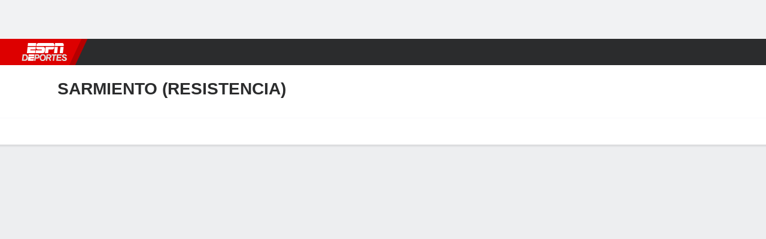

--- FILE ---
content_type: text/html; charset=utf-8
request_url: https://espndeportes.espn.com/futbol/equipo/plantel/_/id/19146/sarmiento_de_resistencia
body_size: 42176
content:

        <!doctype html>
        <html lang="es">
            <head>
                <meta charSet="utf-8" />

                <!-- ESPNFITT | 7c1095aa44bd | 14242225 | dc32d7da | espndeportes.espn.com | Fri, 16 Jan 2026 19:19:09 GMT -->
                <script>__dataLayer={"pageViewed":false,"helpersEnabled":false,"page":{"author":"","game_id":"","league":"Not Applicable","page_infrastructure":"fitt","placement":"","play_location":"","premium":"","purchase_method":"","referer":"","search_query":"","section":"","story_id":"","story_title":"","start_type":""},"site":{"portal":"sports","application_name":"Espn Web - Fitt","country":"us","edition":"es-us","site":"espndeportes","language":"es_us","orientation":"desktop"},"pzn":{"affiliate_name":"not authenticated","login_status":"anonymous","betaccountlinked":"no","entitlements":"","has_favorites":"no","hidebetting":"false","has_fantasy":"no","has_notifications":"no","auto_start":"no","userab_1":"","league_manager":"no","paywallshown":"no","isptveauthenticated":"no","ssotveauthenticated":"no","tveauthenticated":"no"},"visitor":{"dssid":"","ad_blocker":"no","wholesale_user":"no","wholesale_mvpd_user":"no","wholesale_provider":"no provider"}}; try{ __dataLayer.visitor = __dataLayer.visitor || {}; __dataLayer.visitor.consent = Object.assign({ isAnonymous: !1 }, JSON.parse(localStorage.getItem('consentToken')).data);}catch(e){}</script>
                <script src="https://dcf.espn.com/TWDC-DTCI/prod/Bootstrap.js"></script>
                <script>
            (function(h,o,u,n,d) {
                h=h[d]=h[d]||{q:[],onReady:function(c){h.q.push(c)}}
                d=o.createElement(u);d.async=1;d.src=n
                n=o.getElementsByTagName(u)[0];n.parentNode.insertBefore(d,n)
            })(window,document,'script','https://www.datadoghq-browser-agent.com/us1/v5/datadog-rum.js','DD_RUM');
            
            window.DD_RUM.onReady(function() {
                window.DD_RUM.setGlobalContext({
                    twdcgrid: {
                        yp_team_id: "67c86818ce5ff1871b58289f",
                        yp_service_id: "67b8d8e244357475ee4bd4b4",
                        datadog_log_index: "observability"
                    }
                });
            });
        </script>
                <title data-react-helmet="true">Sarmiento (Resistencia) Plantilla 2026 - ESPN DEPORTES</title>
                <meta data-react-helmet="true" name="description" content="Explora la plantilla del Sarmiento (Resistencia) para la temporada 2026 en ESPN DEPORTES. Incluye todos los detalles de apariciones, minutos jugados, goles y asistencias."/><meta data-react-helmet="true" property="fb:app_id" content="116656161708917"/><meta data-react-helmet="true" property="og:site_name" content="ESPN DEPORTES"/><meta data-react-helmet="true" property="og:url" content="https://espndeportes.espn.com/futbol/equipo/plantel/_/id/19146/sarmiento_de_resistencia"/><meta data-react-helmet="true" property="og:title" content="Sarmiento (Resistencia) Plantilla 2026 - ESPN DEPORTES"/><meta data-react-helmet="true" property="og:description" content="Explora la plantilla del Sarmiento (Resistencia) para la temporada 2026 en ESPN DEPORTES. Incluye todos los detalles de apariciones, minutos jugados, goles y asistencias."/><meta data-react-helmet="true" property="og:image" content="https://a.espncdn.com/combiner/i?img=/i/teamlogos/soccer/500/19146.png"/><meta data-react-helmet="true" property="og:image:width" content="500"/><meta data-react-helmet="true" property="og:image:height" content="500"/><meta data-react-helmet="true" property="og:type" content="website"/><meta data-react-helmet="true" name="twitter:site" content="espn"/><meta data-react-helmet="true" name="twitter:url" content="https://espndeportes.espn.com/futbol/equipo/plantel/_/id/19146/sarmiento_de_resistencia"/><meta data-react-helmet="true" name="twitter:title" content="Sarmiento (Resistencia) Plantilla 2026 - ESPN DEPORTES"/><meta data-react-helmet="true" name="twitter:description" content="Explora la plantilla del Sarmiento (Resistencia) para la temporada 2026 en ESPN DEPORTES. Incluye todos los detalles de apariciones, minutos jugados, goles y asistencias."/><meta data-react-helmet="true" name="twitter:card" content="summary"/><meta data-react-helmet="true" name="twitter:image" content="https://a.espncdn.com/combiner/i?img=/i/teamlogos/soccer/500/19146.png"/><meta data-react-helmet="true" name="twitter:app:name:iphone" content="ESPN"/><meta data-react-helmet="true" name="twitter:app:id:iphone" content="317469184"/><meta data-react-helmet="true" name="twitter:app:name:googleplay" content="ESPN"/><meta data-react-helmet="true" name="twitter:app:id:googleplay" content="com.espn.score_center"/><meta data-react-helmet="true" name="title" content="Sarmiento (Resistencia) Plantilla 2026 - ESPN DEPORTES"/><meta data-react-helmet="true" name="medium" content="website"/>
                <meta name="viewport" content="initial-scale=1.0, maximum-scale=1.0, user-scalable=no" />
                <meta http-equiv="x-ua-compatible" content="IE=edge" />
                <meta property="og:locale" content="en_US" />

                <link href="//cdn1.espn.net" rel="preconnect" />
                <link href='https://tredir.espn.com' rel='preconnect' crossorigin />
                <link href='https://cdn.registerdisney.go.com' rel='preconnect' crossorigin />
                <link href='https://fan.api.espn.com' rel='preconnect' crossorigin />
                <link href='https://cdn.espn.com' rel='preconnect' crossorigin />
                <link href='https://a.espncdn.com' rel='preconnect' crossorigin />
                <link href='https://site.web.api.espn.com' rel='preconnect' crossorigin />
                <link rel="mask-icon" sizes="any" href="https://a.espncdn.com/prod/assets/icons/E.svg" color="#990000" />
                <link rel="shortcut icon" href="https://a.espncdn.com/favicon.ico" />
                <link rel="apple-touch-icon" href="https://a.espncdn.com/wireless/mw5/r1/images/bookmark-icons-v2/espn-icon-57x57.png" />
                <link rel="apple-touch-icon-precomposed" href="https://a.espncdn.com/wireless/mw5/r1/images/bookmark-icons-v2/espn-icon-57x57.png" />
                <link rel="apple-touch-icon-precomposed" sizes="72x72" href="https://a.espncdn.com/wireless/mw5/r1/images/bookmark-icons-v2/espn-icon-72x72.png" />
                <link rel="apple-touch-icon-precomposed" sizes="114x114" href="https://a.espncdn.com/wireless/mw5/r1/images/bookmark-icons-v2/espn-icon-114x114.png" />
                <link rel="apple-touch-icon-precomposed" sizes="152x152" href="https://a.espncdn.com/wireless/mw5/r1/images/bookmark-icons-v2/espn-icon-152x152.png" />

                <link rel="manifest" href="/manifest.json">

                

                
                
                <link data-react-helmet="true" rel="stylesheet" href="//cdn1.espn.net/fitt/dc32d7da8133-release-01-13-2026.2.0.3935/client/espnfitt/css/fusion-75ea4387.css"/><link data-react-helmet="true" rel="stylesheet" href="//cdn1.espn.net/fitt/dc32d7da8133-release-01-13-2026.2.0.3935/client/espnfitt/css/7245-c047e00a.css"/><link data-react-helmet="true" rel="stylesheet" href="//cdn1.espn.net/fitt/dc32d7da8133-release-01-13-2026.2.0.3935/client/espnfitt/css/espnfitt-233f2380.css"/><link data-react-helmet="true" rel="stylesheet" href="//cdn1.espn.net/fitt/dc32d7da8133-release-01-13-2026.2.0.3935/client/espnfitt/css/394-f8f14c08.css"/><link data-react-helmet="true" rel="stylesheet" href="//cdn1.espn.net/fitt/dc32d7da8133-release-01-13-2026.2.0.3935/client/espnfitt/css/1992-328fafc3.css"/><link data-react-helmet="true" rel="stylesheet" href="//cdn1.espn.net/fitt/dc32d7da8133-release-01-13-2026.2.0.3935/client/espnfitt/css/team.squad-18ea7885.css"/><link data-react-helmet="true" rel="canonical" href="https://espndeportes.espn.com/futbol/equipo/plantel/_/id/19146/sarmiento_de_resistencia"/><link data-react-helmet="true" rel="preload" as="font" type="font/woff2" href="https://a.espncdn.com/fonts/_Publico/PublicoBannerExtraboldWeb.woff2" crossorigin="true"/><link data-react-helmet="true" rel="preload" as="font" type="font/woff2" href="https://a.espncdn.com/fonts/_BentonSans/BentonSansBlack.woff2" crossorigin="true"/><link data-react-helmet="true" rel="preload" as="font" type="font/woff2" href="https://a.espncdn.com/fonts/_BentonSansCond/BentonSansCondBold.woff2" crossorigin="true"/><link data-react-helmet="true" rel="preload" as="font" type="font/woff2" href="https://a.espncdn.com/fonts/_PlayoffProCond/PlayoffProCondBold.woff2" crossorigin="true"/><link data-react-helmet="true" rel="preload" as="font" type="font/woff2" href="https://a.espncdn.com/fonts/_PlayoffProCond/PlayoffProCondBlack.woff2" crossorigin="true"/><link data-react-helmet="true" rel="preload" as="font" type="font/woff2" href="https://a.espncdn.com/fonts/_BentonSans/BentonSansBold.woff2" crossorigin="true"/><link data-react-helmet="true" rel="preload" as="font" type="font/woff2" href="https://a.espncdn.com/fonts/_BentonSans/BentonSansMedium.woff2" crossorigin="true"/><link data-react-helmet="true" rel="preload" as="font" type="font/woff2" href="https://a.espncdn.com/fonts/_BentonSans/BentonSansRegular.woff2" crossorigin="true"/><link data-react-helmet="true" rel="preload" as="font" type="font/woff2" href="https://a.espncdn.com/fonts/_Ignite/ESPNIgniteDisplay-CondensedHeavy-Web.woff2" crossorigin="true"/><link data-react-helmet="true" rel="preload" as="font" type="font/woff2" href="https://a.espncdn.com/fonts/_Ignite/ESPNIgniteText-Regular-Web.woff2" crossorigin="true"/><link data-react-helmet="true" rel="preload" as="font" type="font/woff2" href="https://a.espncdn.com/fonts/_Ignite/ESPNIgniteTextCondensed-Regular-Web.woff2" crossorigin="true"/><link data-react-helmet="true" rel="preload" as="font" type="font/woff2" href="https://a.espncdn.com/fonts/_Ignite/ESPNIgniteTextCondensed-Bold-Web.woff2" crossorigin="true"/><link data-react-helmet="true" rel="alternate" hreflang="en-us" href="https://www.espn.com/soccer/team/squad/_/id/19146/sarmiento_de_resistencia"/><link data-react-helmet="true" rel="alternate" hreflang="pt-br" href="https://www.espn.com.br/futebol/time/elenco/_/id/19146/sarmiento_de_resistencia"/><link data-react-helmet="true" rel="alternate" hreflang="en-in" href="https://www.espn.in/football/team/squad/_/id/19146/sarmiento_de_resistencia"/><link data-react-helmet="true" rel="alternate" hreflang="en-za" href="https://africa.espn.com/football/team/squad/_/id/19146/sarmiento_de_resistencia"/><link data-react-helmet="true" rel="alternate" hreflang="en-au" href="https://www.espn.com.au/football/team/squad/_/id/19146/sarmiento_de_resistencia"/><link data-react-helmet="true" rel="alternate" hreflang="es-ve" href="https://www.espn.com.ve/futbol/equipo/plantel/_/id/19146/sarmiento_de_resistencia"/><link data-react-helmet="true" rel="alternate" hreflang="es-cl" href="https://www.espn.cl/futbol/equipo/plantel/_/id/19146/sarmiento_de_resistencia"/><link data-react-helmet="true" rel="alternate" hreflang="es-mx" href="https://www.espn.com.mx/futbol/equipo/plantel/_/id/19146/sarmiento_de_resistencia"/><link data-react-helmet="true" rel="alternate" hreflang="es-co" href="https://www.espn.com.co/futbol/equipo/plantel/_/id/19146/sarmiento_de_resistencia"/><link data-react-helmet="true" rel="alternate" hreflang="es-pe" href="https://www.espn.com.pe/futbol/equipo/plantel/_/id/19146/sarmiento_de_resistencia"/><link data-react-helmet="true" rel="alternate" hreflang="es-ar" href="https://www.espn.com.ar/futbol/equipo/plantel/_/id/19146/sarmiento_de_resistencia"/><link data-react-helmet="true" rel="alternate" hreflang="es-us" href="https://espndeportes.espn.com/futbol/equipo/plantel/_/id/19146/sarmiento_de_resistencia"/><link data-react-helmet="true" rel="alternate" hreflang="en-ph" href="https://www.espn.ph/football/team/squad/_/id/19146/sarmiento_de_resistencia"/><link data-react-helmet="true" rel="alternate" hreflang="en-gb" href="https://www.espn.co.uk/football/team/squad/_/id/19146/sarmiento_de_resistencia"/><link data-react-helmet="true" rel="alternate" hreflang="en-sg" href="https://www.espn.com.sg/football/team/squad/_/id/19146/sarmiento_de_resistencia"/><link data-react-helmet="true" rel="alternate" hreflang="es-gt" href="https://www.espn.com.gt/futbol/equipo/plantel/_/id/19146/sarmiento_de_resistencia"/><link data-react-helmet="true" rel="alternate" hreflang="es-uy" href="https://www.espn.com.uy/futbol/equipo/plantel/_/id/19146/sarmiento_de_resistencia"/><link data-react-helmet="true" rel="alternate" hreflang="es-do" href="https://www.espn.com.do/futbol/equipo/plantel/_/id/19146/sarmiento_de_resistencia"/><link data-react-helmet="true" rel="alternate" hreflang="es-ec" href="https://www.espn.com.ec/futbol/equipo/plantel/_/id/19146/sarmiento_de_resistencia"/><link data-react-helmet="true" rel="alternate" hreflang="es-pa" href="https://www.espn.com.pa/futbol/equipo/plantel/_/id/19146/sarmiento_de_resistencia"/><link data-react-helmet="true" rel="alternate" hreflang="es-cr" href="https://www.espn.co.cr/futbol/equipo/plantel/_/id/19146/sarmiento_de_resistencia"/><link data-react-helmet="true" rel="alternate" hreflang="nl-nl" href="https://www.espn.nl/voetbal/team/selectie/_/id/19146/sarmiento_de_resistencia"/>
                <script src="//cdn1.espn.net/fitt/dc32d7da8133-release-01-13-2026.2.0.3935/client/espnfitt/runtime-68c5a4c8.js" defer></script><script src="//cdn1.espn.net/fitt/dc32d7da8133-release-01-13-2026.2.0.3935/client/espnfitt/dmp-sdk-e891f094.js" defer></script><script src="//cdn1.espn.net/fitt/dc32d7da8133-release-01-13-2026.2.0.3935/client/espnfitt/7245-90009857.js" defer></script><script src="//cdn1.espn.net/fitt/dc32d7da8133-release-01-13-2026.2.0.3935/client/espnfitt/1609-dac15037.js" defer></script><script src="//cdn1.espn.net/fitt/dc32d7da8133-release-01-13-2026.2.0.3935/client/espnfitt/9264-abee4af7.js" defer></script><script src="//cdn1.espn.net/fitt/dc32d7da8133-release-01-13-2026.2.0.3935/client/espnfitt/394-78560395.js" defer></script><script src="//cdn1.espn.net/fitt/dc32d7da8133-release-01-13-2026.2.0.3935/client/espnfitt/1765-53c8f25a.js" defer></script><script src="//cdn1.espn.net/fitt/dc32d7da8133-release-01-13-2026.2.0.3935/client/espnfitt/736-1393482f.js" defer></script><script src="//cdn1.espn.net/fitt/dc32d7da8133-release-01-13-2026.2.0.3935/client/espnfitt/7913-3d4546dc.js" defer></script><script src="//cdn1.espn.net/fitt/dc32d7da8133-release-01-13-2026.2.0.3935/client/espnfitt/6746-e2a20a3a.js" defer></script><script src="//cdn1.espn.net/fitt/dc32d7da8133-release-01-13-2026.2.0.3935/client/espnfitt/5799-a7bc2fca.js" defer></script><script src="//cdn1.espn.net/fitt/dc32d7da8133-release-01-13-2026.2.0.3935/client/espnfitt/3320-a214dc86.js" defer></script>
                <link rel="prefetch" href="//cdn1.espn.net/fitt/dc32d7da8133-release-01-13-2026.2.0.3935/client/espnfitt/_manifest.js" as="script" /><link rel="prefetch" href="//cdn1.espn.net/fitt/dc32d7da8133-release-01-13-2026.2.0.3935/client/espnfitt/espn-es-us-d7a1afa8.js" as="script" />
<link rel="prefetch" href="//cdn1.espn.net/fitt/dc32d7da8133-release-01-13-2026.2.0.3935/client/espnfitt/espnfitt-be3173f7.js" as="script" />
<link rel="prefetch" href="//cdn1.espn.net/fitt/dc32d7da8133-release-01-13-2026.2.0.3935/client/espnfitt/team.squad-6a626b54.js" as="script" />
                <style type="text/css" id="fittLoadingStyle">
   .page-container,
   .Nav__Primary__Menu,
   .Nav__Secondary__Menu,
    .NavSecondary--GamePackage,
   .SoccerPerformers--gamepackage,
   .ScoreCell__Notes--footer,
   .Gamestrip,
   .Ad:before {
       opacity:                    0;
   }
</style>
                <noscript>
            <style type="text/css">
                div.HeaderScoreboardContainer, div.Ad, div.sponsored-content { display: none !important; }
                .page-container,
                .Nav__Primary .Nav__Primary__Menu .Nav__Primary__Menu__Item a,
                .Nav__Primary .Nav__Primary__Menu .Nav__Primary__Menu__Item .Nav__Primary__Menu__Link,
                .Nav__Secondary .Nav__Secondary__Menu .Nav__Secondary__Menu__Title .Nav__Secondary__Menu__Link,
                .Nav__Secondary .Nav__Secondary__Menu .Nav__Secondary__Menu__Item .Nav__Secondary__Menu__Link {
                    opacity: 1;
                }
            </style>
        </noscript>
                
            </head>
            <body class="deportes">
                <img width="99999" height="99999" alt="" style="pointer-events: none; position: absolute; top: 0; left: 0; width: 99%; height: 99%; max-width: 99%; max-height: 99%;" src="[data-uri]">
                
                <div id="espnfitt"><div id="DataWrapper"><div id="fitt-analytics"><div id="themeProvider" class="theme-light "><div class="bp-mobileMDPlus bp-mobileLGPlus bp-tabletPlus bp-desktopPlus bp-desktopLGPlus" data-fitt-page-type="team"><div id="lightboxContainer"></div><div class="HeaderScoreboardWrapper"><div class="HeaderScoreboardContainer HeaderScoreboardContainer--loading"><section class="HeaderScoreboard HeaderScoreboard--empty" aria-label="HeaderScoreboard"><button class="HiddenSkip" data-skip="content">Salta al contenido principal</button><button class="HiddenSkip" data-skip="nav">Ir a la navegación</button><div class="HeaderScoreboard__Wrapper"><div class="HeaderScoreboard__Carousel"><div class="HeaderScoreboard__Carousel__Nav HeaderScoreboard__Carousel__Nav--prev is-disabled"><svg aria-hidden="true" class="icon__svg" viewBox="0 0 24 24"><use xlink:href="#icon__caret__left"></use></svg></div><div class="HeaderScoreboard__Carousel__Wrapper"><div style="transform:translateX(0px);transition:0.7s ease"><div class="HeaderScoreboard__Events"><div class="HeaderScoreboard__SportSection"><div class="ScoreCell ScoreCell--md ScoreCell--noLinks" role="group"><a class="ScoreCell__LinkOverlay"></a><div class="ScoreCell__Link"><div class="ScoreCell__Link__Event__Detail"><div class="ScoreCell__CompetitorDetails"><ul class="ScoreCell__Competitors"></ul></div></div></div></div></div></div></div></div><div class="HeaderScoreboard__Carousel__Nav HeaderScoreboard__Carousel__Nav--next is-disabled"><svg aria-hidden="true" class="icon__svg" viewBox="0 0 24 24"><use xlink:href="#icon__caret__right"></use></svg></div></div></div></section></div></div><header class="db Site__Header__Wrapper sticky"><div class="Site__Header db left-0 top-0 w-100 bg-clr-gray-02 Site__Header--deportes"><nav class="Nav__Primary center flex justify-between items-center" aria-label="Navegación Global"><div class="Nav__Primary__Section Nav__Primary__Section--left"><div class="Nav__Primary__Branding__Logo"><div class="Nav__Primary__Branding__Wrapper"><a class="AnchorLink Nav__Primary__Branding Nav__Primary__Branding--espn Nav__Primary__Branding--deportes" tabindex="0" data-track-nav_layer="global nav" data-track-nav_item="espn-logo" aria-label="Portada" href="/">ESPN</a></div></div><ul class="Nav__Primary__Menu flex Nav__Primary__Menu--left w-100"><div><li class="Nav__Primary__Menu__Item flex items-center relative Nav__Primary__Menu__Item--active Nav__Primary__Menu__Item--espn-es-us n7 Nav__AccessibleMenuItem_Wrapper" data-testid="NavAccessibleMenuItem"><a class="AnchorLink Button--unstyled Nav__Primary__Menu__Link clr-white flex items-center" tabindex="0" aria-label="Portada Futbol" href="/futbol/" id="nav-link-undefined" aria-selected="true" data-track-nav_item="fútbol" data-track-nav_layer="global nav"><div class="Nav__Primary__Menu__Item--button-container"><span class="Nav__Text Nav__Primary__Menu__Item--text" data-resource-id="team.fútbol_tab">Fútbol</span></div></a><button aria-label="Fútbol" aria-expanded="false" class="Button--unstyled Nav__Primary__Menu__Toggle" tabindex="0" aria-haspopup="true"><svg role="img" aria-hidden="true" class="Nav__SubmenuIndicatorIcon icon__svg fill-clr-white icon_svg--dark icon__svg" viewBox="0 0 24 24"><title id="undefined-submenu">Fútbol</title><use xlink:href="#icon__caret__down"></use></svg></button></li></div><div><li class="Nav__Primary__Menu__Item flex items-center relative Nav__Primary__Menu__Item--espn-es-us n7 Nav__AccessibleMenuItem_Wrapper" data-testid="NavAccessibleMenuItem"><a class="AnchorLink Button--unstyled Nav__Primary__Menu__Link clr-white flex items-center" tabindex="0" aria-label="Portada NFL" href="/futbol-americano/" id="nav-link-undefined" aria-selected="false" data-track-nav_item="f. americano" data-track-nav_layer="global nav"><div class="Nav__Primary__Menu__Item--button-container"><span class="Nav__Text Nav__Primary__Menu__Item--text" data-resource-id="team.f.americano_tab">F. Americano</span></div></a><button aria-label="F. Americano" aria-expanded="false" class="Button--unstyled Nav__Primary__Menu__Toggle" tabindex="0" aria-haspopup="true"><svg role="img" aria-hidden="true" class="Nav__SubmenuIndicatorIcon icon__svg fill-clr-white icon_svg--dark icon__svg" viewBox="0 0 24 24"><title id="undefined-submenu">F. Americano</title><use xlink:href="#icon__caret__down"></use></svg></button></li></div><div><li class="Nav__Primary__Menu__Item flex items-center relative Nav__Primary__Menu__Item--espn-es-us n7 Nav__AccessibleMenuItem_Wrapper" data-testid="NavAccessibleMenuItem"><a class="AnchorLink Button--unstyled Nav__Primary__Menu__Link clr-white flex items-center" tabindex="0" aria-label="Portada NBA" href="/basquetbol/" id="nav-link-undefined" aria-selected="false" data-track-nav_item="básquetbol" data-track-nav_layer="global nav"><div class="Nav__Primary__Menu__Item--button-container"><span class="Nav__Text Nav__Primary__Menu__Item--text" data-resource-id="team.básquetbol_tab">Básquetbol</span></div></a><button aria-label="Básquetbol" aria-expanded="false" class="Button--unstyled Nav__Primary__Menu__Toggle" tabindex="0" aria-haspopup="true"><svg role="img" aria-hidden="true" class="Nav__SubmenuIndicatorIcon icon__svg fill-clr-white icon_svg--dark icon__svg" viewBox="0 0 24 24"><title id="undefined-submenu">Básquetbol</title><use xlink:href="#icon__caret__down"></use></svg></button></li></div><div><li class="Nav__Primary__Menu__Item flex items-center relative Nav__Primary__Menu__Item--espn-es-us n7 Nav__AccessibleMenuItem_Wrapper" data-testid="NavAccessibleMenuItem"><a class="AnchorLink Button--unstyled Nav__Primary__Menu__Link clr-white flex items-center" tabindex="0" aria-label="Portada MLB" href="/beisbol/" id="nav-link-undefined" aria-selected="false" data-track-nav_item="mlb" data-track-nav_layer="global nav"><div class="Nav__Primary__Menu__Item--button-container"><span class="Nav__Text Nav__Primary__Menu__Item--text" data-resource-id="team.mlb_tab">MLB</span></div></a><button aria-label="MLB" aria-expanded="false" class="Button--unstyled Nav__Primary__Menu__Toggle" tabindex="0" aria-haspopup="true"><svg role="img" aria-hidden="true" class="Nav__SubmenuIndicatorIcon icon__svg fill-clr-white icon_svg--dark icon__svg" viewBox="0 0 24 24"><title id="undefined-submenu">MLB</title><use xlink:href="#icon__caret__down"></use></svg></button></li></div><div><li class="Nav__Primary__Menu__Item flex items-center relative Nav__Primary__Menu__Item--espn-es-us n7 Nav__AccessibleMenuItem_Wrapper" data-testid="NavAccessibleMenuItem"><a class="AnchorLink Button--unstyled Nav__Primary__Menu__Link clr-white flex items-center" tabindex="0" aria-label="Portada F1" href="/deporte-motor/f1/" id="nav-link-undefined" aria-selected="false" data-track-nav_item="f1" data-track-nav_layer="global nav"><div class="Nav__Primary__Menu__Item--button-container"><span class="Nav__Text Nav__Primary__Menu__Item--text" data-resource-id="team.f1_tab">F1</span></div></a><button aria-label="F1" aria-expanded="false" class="Button--unstyled Nav__Primary__Menu__Toggle" tabindex="0" aria-haspopup="true"><svg role="img" aria-hidden="true" class="Nav__SubmenuIndicatorIcon icon__svg fill-clr-white icon_svg--dark icon__svg" viewBox="0 0 24 24"><title id="undefined-submenu">F1</title><use xlink:href="#icon__caret__down"></use></svg></button></li></div><div><li class="Nav__Primary__Menu__Item flex items-center relative Nav__Primary__Menu__Item--espn-es-us n7 Nav__AccessibleMenuItem_Wrapper" data-testid="NavAccessibleMenuItem"><a class="AnchorLink Button--unstyled Nav__Primary__Menu__Link clr-white flex items-center" tabindex="0" aria-label="Portada Boxeo" href="/boxeo/" id="nav-link-undefined" aria-selected="false" data-track-nav_item="boxeo" data-track-nav_layer="global nav"><div class="Nav__Primary__Menu__Item--button-container"><span class="Nav__Text Nav__Primary__Menu__Item--text" data-resource-id="team.boxeo_tab">Boxeo</span></div></a><button aria-label="Boxeo" aria-expanded="false" class="Button--unstyled Nav__Primary__Menu__Toggle" tabindex="0" aria-haspopup="true"><svg role="img" aria-hidden="true" class="Nav__SubmenuIndicatorIcon icon__svg fill-clr-white icon_svg--dark icon__svg" viewBox="0 0 24 24"><title id="undefined-submenu">Boxeo</title><use xlink:href="#icon__caret__down"></use></svg></button></li></div><div><li class="Nav__Primary__Menu__Item flex items-center relative Nav__Primary__Menu__Item--espn-es-us n7 Nav__AccessibleMenuItem_Wrapper" data-testid="NavAccessibleMenuItem"><a class="AnchorLink Button--unstyled Nav__Primary__Menu__Link clr-white flex items-center" tabindex="0" aria-label="Portada NHL" href="/nhl/resultados" id="nav-link-undefined" aria-selected="false" data-track-nav_item="nhl" data-track-nav_layer="global nav"><div class="Nav__Primary__Menu__Item--button-container"><span class="Nav__Text Nav__Primary__Menu__Item--text" data-resource-id="team.nhl_tab">NHL</span></div></a><button aria-label="NHL" aria-expanded="false" class="Button--unstyled Nav__Primary__Menu__Toggle" tabindex="0" aria-haspopup="true"><svg role="img" aria-hidden="true" class="Nav__SubmenuIndicatorIcon icon__svg fill-clr-white icon_svg--dark icon__svg" viewBox="0 0 24 24"><title id="undefined-submenu">NHL</title><use xlink:href="#icon__caret__down"></use></svg></button></li></div><div><li class="Nav__Primary__Menu__Item flex items-center relative Nav__Primary__Menu__Item--espn-es-us n7 Nav__AccessibleMenuItem_Wrapper" data-testid="NavAccessibleMenuItem"><a class="AnchorLink Button--unstyled Nav__Primary__Menu__Link clr-white flex items-center" tabindex="0" aria-label="Portada More Sports" href="#" id="nav-link-undefined" aria-selected="false" data-track-nav_item="más deportes" data-track-nav_layer="global nav"><span class="Nav__Text Nav__Primary__Menu__Item--text" data-resource-id="team.másdeportes_tab">Más Deportes</span></a><button aria-label="Más Deportes" aria-expanded="false" class="Button--unstyled Nav__Primary__Menu__Toggle" tabindex="0" aria-haspopup="true"><svg role="img" aria-hidden="true" class="Nav__SubmenuIndicatorIcon icon__svg fill-clr-white icon_svg--dark icon__svg" viewBox="0 0 24 24"><title id="undefined-submenu">Más Deportes</title><use xlink:href="#icon__caret__down"></use></svg></button></li></div></ul></div><div class="Nav__Primary__Section Nav__Primary__Section--right"><ul class="Nav__Primary__Menu flex Nav__Primary__Menu--right flex-none"><div><li class="Nav__Primary__Menu__Item flex items-center relative Nav__Primary__Menu__Item--espn-es-us n7 Nav__AccessibleMenuItem_Wrapper" data-testid="NavAccessibleMenuItem"><a class="AnchorLink Button--unstyled Nav__Primary__Menu__Link clr-white flex items-center" tabindex="0" href="https://espndeportes.espn.com/watch" id="nav-link-undefined" aria-selected="false" data-track-nav_item="watch" data-track-nav_layer="global nav"><div class="Nav__Primary__Menu__Item--button-container"><div class="Nav__Primary__Menu__Item--image-container"><img alt="" class="Image Nav__Primary__Menu__Item--icon" data-mptype="image" src="[data-uri]"/></div><span class="Nav__Text Nav__Primary__Menu__Item--text" data-resource-id="team.watch_tab">Watch</span></div></a><button aria-label="Watch" aria-expanded="false" class="Button--unstyled Nav__Primary__Menu__Toggle" tabindex="0" aria-haspopup="true"><svg role="img" aria-hidden="true" class="Nav__SubmenuIndicatorIcon icon__svg fill-clr-white icon_svg--dark icon__svg" viewBox="0 0 24 24"><title id="undefined-submenu">Watch</title><use xlink:href="#icon__caret__down"></use></svg></button></li></div><div><li class="Nav__Primary__Menu__Item flex items-center relative Nav__Primary__Menu__Item--espn-es-us n7 Nav__AccessibleMenuItem_Wrapper" data-testid="NavAccessibleMenuItem"><a class="AnchorLink Button--unstyled Nav__Primary__Menu__Link clr-white flex items-center" tabindex="0" href="http://www.espn.com/fantasy/" id="nav-link-undefined" aria-selected="false" data-track-nav_item="juegos" data-track-nav_layer="global nav"><div class="Nav__Primary__Menu__Item--button-container"><div class="Nav__Primary__Menu__Item--image-container"><img alt="" class="Image Nav__Primary__Menu__Item--icon" data-mptype="image" src="[data-uri]"/></div><span class="Nav__Text Nav__Primary__Menu__Item--text" data-resource-id="team.juegos_tab">Juegos</span></div></a><button aria-label="Juegos" aria-expanded="false" class="Button--unstyled Nav__Primary__Menu__Toggle" tabindex="0" aria-haspopup="true"><svg role="img" aria-hidden="true" class="Nav__SubmenuIndicatorIcon icon__svg fill-clr-white icon_svg--dark icon__svg" viewBox="0 0 24 24"><title id="undefined-submenu">Juegos</title><use xlink:href="#icon__caret__down"></use></svg></button></li></div></ul><ul class="Nav__Primary__Menu flex Nav__Primary__Menu--right flex-none"><li class="Nav__Primary__Menu__Item Nav__Search flex-none relative"><div class="Nav__Search__Toggle"><svg aria-expanded="false" tabindex="0" role="button" aria-hidden="false" aria-labelledby="navSearchLabel" class="icon__svg" viewBox="0 0 24 24"><title id="navSearchLabel">Buscar</title><use xlink:href="#icon__search__v2"></use></svg></div></li></ul></div></nav></div></header><div id="fittBGContainer"><div id="fittBGContainerInner"><div id="fittBGContainerInside"><div id="fittBGAd" data-box-type="fitt-adbox-wallpaper"><div class="Ad ad-slot" data-slot-type="wallpaper" data-collapse-before-load="true" data-exclude-bp="s,m" data-slot-kvps="pos=wallpaper"></div></div></div></div></div><main id="fittPageContainer" tabindex="-1"><div data-box-type="fitt-adbox-exclusions"><div class="Ad ad-slot" data-slot-type="exclusions" data-category-exclusion="true" data-slot-kvps="pos=exclusions"></div></div><div class="pageContent"><div class="StickyContainer" data-sticky-parent="true"><div class="ResponsiveWrapper"><div class="ClubhouseHeader w-100 overflow-hidden bb ph4 ClubhouseHeader--tabletPlus bg-clr-white brdr-clr-gray-10"><div class="ClubhouseHeader__Container w-100 center flex items-center justify-between"><div class="ClubhouseHeader__Main flex items-center pv3 justify-start"><img alt="" class="Image Logo Logo__xxl" data-mptype="image" src="[data-uri]"/><div class="ClubhouseHeader__Main_Aside pl4 relative"><h1 class="ClubhouseHeader__Name ttu flex items-start n2"><span class="flex flex-wrap"><span class="db fw-bold">Sarmiento (Resistencia)</span></span></h1><div class="ClubhouseHeader__TeamDetails flex items-center mt3"><ul class="list flex ClubhouseHeader__Record n8 ml4"></ul></div></div></div></div></div></div><div class="" data-sticky="true"><div class="ScrollSpy_container"><span></span></div><nav class="Nav__Secondary bg-clr-white brdr-clr-gray-03" aria-label="Secondary Navigation" data-testid="Nav_Secondary"><div class="Nav__Secondary__Inner"><ul class="Nav__Secondary__Menu center flex items-center relative"><div><li class="Nav__Secondary__Menu__Item flex items-center n7 relative n7 Nav__AccessibleMenuItem_Wrapper" data-testid="NavAccessibleMenuItem"><a class="AnchorLink Button--unstyled Nav__Secondary__Menu__Link clr-gray-01 flex items-center ph3" tabindex="0" href="https://espndeportes.espn.com/futbol/equipo/_/id/19146/sarmiento_de_resistencia" id="nav-link-undefined" aria-selected="false" data-track-nav_item="portada" data-track-nav_layer="secondary nav"><span class="Nav__Text" data-resource-id="team.portada_tab">Portada</span></a></li></div><div><li class="Nav__Secondary__Menu__Item flex items-center n7 relative n7 Nav__AccessibleMenuItem_Wrapper" data-testid="NavAccessibleMenuItem"><a class="AnchorLink Button--unstyled Nav__Secondary__Menu__Link clr-gray-01 flex items-center ph3" tabindex="0" href="https://espndeportes.espn.com/futbol/equipo/calendario/_/id/19146/sarmiento_de_resistencia" id="nav-link-undefined" aria-selected="false" data-track-nav_item="calendario" data-track-nav_layer="secondary nav"><span class="Nav__Text" data-resource-id="team.calendario_tab">Calendario</span></a></li></div><div><li class="Nav__Secondary__Menu__Item flex items-center n7 relative n7 Nav__AccessibleMenuItem_Wrapper" data-testid="NavAccessibleMenuItem"><a class="AnchorLink Button--unstyled Nav__Secondary__Menu__Link clr-gray-01 flex items-center ph3" tabindex="0" href="https://espndeportes.espn.com/futbol/equipo/resultados/_/id/19146/sarmiento_de_resistencia" id="nav-link-undefined" aria-selected="false" data-track-nav_item="resultados" data-track-nav_layer="secondary nav"><span class="Nav__Text" data-resource-id="team.resultados_tab">Resultados</span></a></li></div><div><li class="Nav__Secondary__Menu__Item flex items-center n7 relative Nav__Secondary__Menu__Item--active n7 Nav__AccessibleMenuItem_Wrapper" data-testid="NavAccessibleMenuItem"><a class="AnchorLink Button--unstyled Nav__Secondary__Menu__Link clr-gray-01 flex items-center ph3" tabindex="0" href="https://espndeportes.espn.com/futbol/equipo/plantel/_/id/19146/sarmiento_de_resistencia" id="nav-link-undefined" aria-selected="true" data-track-nav_item="plantel" data-track-nav_layer="secondary nav"><span class="Nav__Text" data-resource-id="team.plantel_tab">Plantel</span></a></li></div><div><li class="Nav__Secondary__Menu__Item flex items-center n7 relative n7 Nav__AccessibleMenuItem_Wrapper" data-testid="NavAccessibleMenuItem"><a class="AnchorLink Button--unstyled Nav__Secondary__Menu__Link clr-gray-01 flex items-center ph3" tabindex="0" href="https://espndeportes.espn.com/futbol/equipo/estadisticas/_/id/19146/sarmiento_de_resistencia" id="nav-link-undefined" aria-selected="false" data-track-nav_item="estadísticas" data-track-nav_layer="secondary nav"><span class="Nav__Text" data-resource-id="team.estadísticas_tab">Estadísticas</span></a></li></div><div><li class="Nav__Secondary__Menu__Item flex items-center n7 relative n7 Nav__AccessibleMenuItem_Wrapper" data-testid="NavAccessibleMenuItem"><a class="AnchorLink Button--unstyled Nav__Secondary__Menu__Link clr-gray-01 flex items-center ph3" tabindex="0" href="https://espndeportes.espn.com/futbol/equipo/transferencias/_/id/19146/sarmiento_de_resistencia" id="nav-link-undefined" aria-selected="false" data-track-nav_item="transferencias" data-track-nav_layer="secondary nav"><span class="Nav__Text" data-resource-id="team.transferencias_tab">Transferencias</span></a></li></div></ul></div></nav></div><div class="" data-sticky="true"><div class="StickyContainer--gradient"></div></div><div data-box-type="fitt-adbox-banner"><div class="Ad Ad--banner ad-slot" data-slot-type="banner" data-slot-kvps="pos=banner"></div></div><div class="page-container cf"><div class="layout is-9-3"><div class="layout__column layout__column--1" role="main" aria-label="Página de %{pageType}"><section class="Card"><div class="Wrapper Card__Content"><section class="Roster"><div class="Roster__Heading"><div class="flex justify-between mt3 mb3-mb4 items-center"><h1 class="headline headline__h1 dib">Plantel de Sarmiento (Resistencia)</h1></div><div class="inline-flex mt2-mt3 mr2"><div class="dropdown dropdown--md"><svg aria-hidden="true" data-resource-id="button.dropdown" class="dropdown__arrow icon__svg" viewBox="0 0 24 24"><use xlink:href="#icon__caret__down"></use></svg><select class="dropdown__select" style="text-overflow:ellipsis;overflow:hidden;width:126px" name="1768591149630::1e050000::be44bd3e:2371:96e4:b786:def969352920"><option selected="" class="dropdown__option" data-resource-id="DropdownOption /futbol/equipo/plantel/_/id/19146/liga/ARG.COPA" data-url="/futbol/equipo/plantel/_/id/19146/liga/ARG.COPA" value="ARG.COPA">Copa Argentina</option></select><select class="dropdown__select dropdown__select--sizing absolute w-auto" style="visibility:hidden" aria-hidden="true" name="fake-1768591149630::1e050000::be44bd3e:2371:96e4:b786:def969352920"><option label="hidden">hidden</option></select></div></div><div class="inline-flex mt2-mt3 mr2"><div class="dropdown dropdown--md"><svg aria-hidden="true" data-resource-id="button.dropdown" class="dropdown__arrow icon__svg" viewBox="0 0 24 24"><use xlink:href="#icon__caret__down"></use></svg><select class="dropdown__select" style="text-overflow:ellipsis;overflow:hidden;width:126px" name="1768591149630::1dd00000::55b3a8a6:fe07:7d64:4b7a:f217f0416d32"><option class="dropdown__option" data-resource-id="DropdownOption /futbol/equipo/plantel/_/id/19146/liga/ARG.COPA/temporada/2023" data-url="/futbol/equipo/plantel/_/id/19146/liga/ARG.COPA/temporada/2023" value="2023">2023-24</option><option class="dropdown__option" data-resource-id="DropdownOption /futbol/equipo/plantel/_/id/19146/liga/ARG.COPA/temporada/2019" data-url="/futbol/equipo/plantel/_/id/19146/liga/ARG.COPA/temporada/2019" value="2019">2019-20</option><option class="dropdown__option" data-resource-id="DropdownOption /futbol/equipo/plantel/_/id/19146/liga/ARG.COPA/temporada/2018" data-url="/futbol/equipo/plantel/_/id/19146/liga/ARG.COPA/temporada/2018" value="2018">2018-19</option></select><select class="dropdown__select dropdown__select--sizing absolute w-auto" style="visibility:hidden" aria-hidden="true" name="fake-1768591149630::1dd00000::55b3a8a6:fe07:7d64:4b7a:f217f0416d32"><option label="hidden">hidden</option></select></div></div></div><div class="Roster__MixedTables"><div class="ResponsiveTable Arqueros Roster__MixedTable"><div class="Table__Title">Arqueros</div><div class="flex"><div class="Table__ScrollerWrapper relative overflow-hidden"><div class="Table__Shadow--left" style="opacity:0"></div><div class="Table__Scroller"><table style="border-collapse:collapse;border-spacing:0" class="Table"><colgroup class="Table__Colgroup"><col class="Table__Column"/><col class="Table__Column Table--sorted"/><col class="Table__Column"/><col class="Table__Column"/><col class="Table__Column"/><col class="Table__Column"/><col class="Table__Column"/><col class="Table__Column"/><col class="Table__Column"/><col class="Table__Column"/><col class="Table__Column"/><col class="Table__Column"/><col class="Table__Column"/><col class="Table__Column"/><col class="Table__Column"/><col class="Table__Column"/></colgroup><thead class="Table__header-group Table__THEAD"><tr class="Table__sub-header Table__TR Table__even"><th title="" class="Table__TH"><span class="fw-medium w-100 dib" title="" style="min-width:140px">Nombre</span></th><th title="" class="Table__TH"><span class="fw-medium w-100 dib underline" title=""><a class="AnchorLink clr-gray-04" tabindex="0" href="/futbol/equipo/plantel/_/id/19146/ordenar/position/dir/desc/sarmiento_de_resistencia">POS<svg aria-hidden="true" class="ArrowIcon__TableSort icon__svg" style="display:inline-block;height:10px;width:10px;margin-left:4px" viewBox="0 0 24 24"><use xlink:href="#icon__caret__up"></use></svg></a></span></th><th title="" class="Table__TH"><span class="fw-medium w-100 dib underline" title=""><a class="AnchorLink clr-gray-04" tabindex="0" href="/futbol/equipo/plantel/_/id/19146/ordenar/age/dir/asc/sarmiento_de_resistencia">Edad</a></span></th><th title="" class="Table__TH"><span class="fw-medium w-100 dib underline" title=""><a class="AnchorLink clr-gray-04" tabindex="0" href="/futbol/equipo/plantel/_/id/19146/ordenar/estatura/dir/asc/sarmiento_de_resistencia">Est</a></span></th><th title="" class="Table__TH"><span class="fw-medium w-100 dib underline" title=""><a class="AnchorLink clr-gray-04" tabindex="0" href="/futbol/equipo/plantel/_/id/19146/ordenar/weight/dir/asc/sarmiento_de_resistencia">P</a></span></th><th title="" class="Table__TH"><span class="fw-medium w-100 dib" title="">NAC</span></th><th title="" class="Table__TH"><span class="fw-medium w-100 dib underline" title=""><a class="AnchorLink clr-gray-04" tabindex="0" href="/futbol/equipo/plantel/_/id/19146/ordenar/appearances/dir/desc/sarmiento_de_resistencia">P</a></span></th><th title="" class="Table__TH"><span class="fw-medium w-100 dib underline" title=""><a class="AnchorLink clr-gray-04" tabindex="0" href="/futbol/equipo/plantel/_/id/19146/ordenar/subIns/dir/desc/sarmiento_de_resistencia">SB</a></span></th><th title="" class="Table__TH"><span class="fw-medium w-100 dib underline" title=""><a class="AnchorLink clr-gray-04" tabindex="0" href="/futbol/equipo/plantel/_/id/19146/ordenar/saves/dir/desc/sarmiento_de_resistencia">S</a></span></th><th title="" class="Table__TH"><span class="fw-medium w-100 dib underline" title=""><a class="AnchorLink clr-gray-04" tabindex="0" href="/futbol/equipo/plantel/_/id/19146/ordenar/goalsConceded/dir/desc/sarmiento_de_resistencia">GC</a></span></th><th title="" class="Table__TH"><span class="fw-medium w-100 dib underline" title=""><a class="AnchorLink clr-gray-04" tabindex="0" href="/futbol/equipo/plantel/_/id/19146/ordenar/goalAssists/dir/desc/sarmiento_de_resistencia">A</a></span></th><th title="" class="Table__TH"><span class="fw-medium w-100 dib underline" title=""><a class="AnchorLink clr-gray-04" tabindex="0" href="/futbol/equipo/plantel/_/id/19146/ordenar/foulsCommitted/dir/desc/sarmiento_de_resistencia">FC</a></span></th><th title="" class="Table__TH"><span class="fw-medium w-100 dib underline" title=""><a class="AnchorLink clr-gray-04" tabindex="0" href="/futbol/equipo/plantel/_/id/19146/ordenar/foulsSuffered/dir/desc/sarmiento_de_resistencia">FA</a></span></th><th title="" class="Table__TH"><span class="fw-medium w-100 dib underline" title=""><a class="AnchorLink clr-gray-04" tabindex="0" href="/futbol/equipo/plantel/_/id/19146/ordenar/yellowCards/dir/desc/sarmiento_de_resistencia">YC</a></span></th><th title="" class="Table__TH"><span class="fw-medium w-100 dib underline" title=""><a class="AnchorLink clr-gray-04" tabindex="0" href="/futbol/equipo/plantel/_/id/19146/ordenar/redCards/dir/desc/sarmiento_de_resistencia">RC</a></span></th><th title="" class="Table__TH"><span class="fw-medium w-100 dib" title=""></span></th></tr></thead><tbody class="Table__TBODY"><tr class="Table__TR Table__TR--sm Table__even" data-idx="0"><td class="Table__TD"><div style="min-width:140px" class="inline"><a class="AnchorLink" tabindex="0" data-resource-id="AthleteName" href="https://espndeportes.espn.com/futbol/jugador/_/id/77003/pablo-torresagasti">Pablo Torresagasti</a></div></td><td class="Table__TD"><div class="inline">G</div></td><td class="Table__TD"><div class="inline">45</div></td><td class="Table__TD"><div class="inline">1.85 m</div></td><td class="Table__TD"><div class="inline">82 kg</div></td><td class="Table__TD"><div class="inline">Argentina</div></td><td class="Table__TD"><div class="inline">--</div></td><td class="Table__TD"><div class="inline">--</div></td><td class="Table__TD"><div class="inline">--</div></td><td class="Table__TD"><div class="inline">--</div></td><td class="Table__TD"><div class="inline">--</div></td><td class="Table__TD"><div class="inline">--</div></td><td class="Table__TD"><div class="inline">--</div></td><td class="Table__TD"><div class="inline">--</div></td><td class="Table__TD"><div class="inline">--</div></td><td class="Table__TD"><div class="inline"></div></td></tr><tr class="Table__TR Table__TR--sm Table__even" data-idx="1"><td class="Table__TD"><div style="min-width:140px" class="inline"><a class="AnchorLink" tabindex="0" data-resource-id="AthleteName" href="https://espndeportes.espn.com/futbol/jugador/_/id/195648/nicolas-rodriguez">Nicolás Rodriguez</a></div></td><td class="Table__TD"><div class="inline">G</div></td><td class="Table__TD"><div class="inline">32</div></td><td class="Table__TD"><div class="inline">1.91 m</div></td><td class="Table__TD"><div class="inline">83 kg</div></td><td class="Table__TD"><div class="inline">Argentina</div></td><td class="Table__TD"><div class="inline">--</div></td><td class="Table__TD"><div class="inline">--</div></td><td class="Table__TD"><div class="inline">--</div></td><td class="Table__TD"><div class="inline">--</div></td><td class="Table__TD"><div class="inline">--</div></td><td class="Table__TD"><div class="inline">--</div></td><td class="Table__TD"><div class="inline">--</div></td><td class="Table__TD"><div class="inline">--</div></td><td class="Table__TD"><div class="inline">--</div></td><td class="Table__TD"><div class="inline"></div></td></tr><tr class="Table__TR Table__TR--sm Table__even" data-idx="2"><td class="Table__TD"><div style="min-width:140px" class="inline"><a class="AnchorLink" tabindex="0" data-resource-id="AthleteName" href="https://espndeportes.espn.com/futbol/jugador/_/id/279976/juan-carrera">Juan Carrera</a></div></td><td class="Table__TD"><div class="inline">G</div></td><td class="Table__TD"><div class="inline">44</div></td><td class="Table__TD"><div class="inline">1.91 m</div></td><td class="Table__TD"><div class="inline">88 kg</div></td><td class="Table__TD"><div class="inline">Argentina</div></td><td class="Table__TD"><div class="inline">--</div></td><td class="Table__TD"><div class="inline">--</div></td><td class="Table__TD"><div class="inline">--</div></td><td class="Table__TD"><div class="inline">--</div></td><td class="Table__TD"><div class="inline">--</div></td><td class="Table__TD"><div class="inline">--</div></td><td class="Table__TD"><div class="inline">--</div></td><td class="Table__TD"><div class="inline">--</div></td><td class="Table__TD"><div class="inline">--</div></td><td class="Table__TD"><div class="inline"></div></td></tr></tbody></table></div><div class="Table__Shadow--right" style="opacity:0"></div></div></div></div><div class="ResponsiveTable Jugadores de campo Roster__MixedTable"><div class="Table__Title">Jugadores de campo</div><div class="flex"><div class="Table__ScrollerWrapper relative overflow-hidden"><div class="Table__Shadow--left" style="opacity:0"></div><div class="Table__Scroller"><table style="border-collapse:collapse;border-spacing:0" class="Table"><colgroup class="Table__Colgroup"><col class="Table__Column"/><col class="Table__Column Table--sorted"/><col class="Table__Column"/><col class="Table__Column"/><col class="Table__Column"/><col class="Table__Column"/><col class="Table__Column"/><col class="Table__Column"/><col class="Table__Column"/><col class="Table__Column"/><col class="Table__Column"/><col class="Table__Column"/><col class="Table__Column"/><col class="Table__Column"/><col class="Table__Column"/><col class="Table__Column"/></colgroup><thead class="Table__header-group Table__THEAD"><tr class="Table__sub-header Table__TR Table__even"><th title="" class="Table__TH"><span class="fw-medium w-100 dib" title="" style="min-width:140px">Nombre</span></th><th title="" class="Table__TH"><span class="fw-medium w-100 dib underline" title=""><a class="AnchorLink clr-gray-04" tabindex="0" href="/futbol/equipo/plantel/_/id/19146/ordenar/position/dir/desc/sarmiento_de_resistencia">POS<svg aria-hidden="true" class="ArrowIcon__TableSort icon__svg" style="display:inline-block;height:10px;width:10px;margin-left:4px" viewBox="0 0 24 24"><use xlink:href="#icon__caret__up"></use></svg></a></span></th><th title="" class="Table__TH"><span class="fw-medium w-100 dib underline" title=""><a class="AnchorLink clr-gray-04" tabindex="0" href="/futbol/equipo/plantel/_/id/19146/ordenar/age/dir/asc/sarmiento_de_resistencia">Edad</a></span></th><th title="" class="Table__TH"><span class="fw-medium w-100 dib underline" title=""><a class="AnchorLink clr-gray-04" tabindex="0" href="/futbol/equipo/plantel/_/id/19146/ordenar/estatura/dir/asc/sarmiento_de_resistencia">Est</a></span></th><th title="" class="Table__TH"><span class="fw-medium w-100 dib underline" title=""><a class="AnchorLink clr-gray-04" tabindex="0" href="/futbol/equipo/plantel/_/id/19146/ordenar/weight/dir/asc/sarmiento_de_resistencia">P</a></span></th><th title="" class="Table__TH"><span class="fw-medium w-100 dib" title="">NAC</span></th><th title="" class="Table__TH"><span class="fw-medium w-100 dib underline" title=""><a class="AnchorLink clr-gray-04" tabindex="0" href="/futbol/equipo/plantel/_/id/19146/ordenar/appearances/dir/desc/sarmiento_de_resistencia">P</a></span></th><th title="" class="Table__TH"><span class="fw-medium w-100 dib underline" title=""><a class="AnchorLink clr-gray-04" tabindex="0" href="/futbol/equipo/plantel/_/id/19146/ordenar/subIns/dir/desc/sarmiento_de_resistencia">SB</a></span></th><th title="" class="Table__TH"><span class="fw-medium w-100 dib underline" title=""><a class="AnchorLink clr-gray-04" tabindex="0" href="/futbol/equipo/plantel/_/id/19146/ordenar/totalGoals/dir/desc/sarmiento_de_resistencia">G</a></span></th><th title="" class="Table__TH"><span class="fw-medium w-100 dib underline" title=""><a class="AnchorLink clr-gray-04" tabindex="0" href="/futbol/equipo/plantel/_/id/19146/ordenar/goalAssists/dir/desc/sarmiento_de_resistencia">A</a></span></th><th title="" class="Table__TH"><span class="fw-medium w-100 dib underline" title=""><a class="AnchorLink clr-gray-04" tabindex="0" href="/futbol/equipo/plantel/_/id/19146/ordenar/totalShots/dir/desc/sarmiento_de_resistencia">SH</a></span></th><th title="" class="Table__TH"><span class="fw-medium w-100 dib underline" title=""><a class="AnchorLink clr-gray-04" tabindex="0" href="/futbol/equipo/plantel/_/id/19146/ordenar/shotsOnTarget/dir/desc/sarmiento_de_resistencia">SO</a></span></th><th title="" class="Table__TH"><span class="fw-medium w-100 dib underline" title=""><a class="AnchorLink clr-gray-04" tabindex="0" href="/futbol/equipo/plantel/_/id/19146/ordenar/foulsCommitted/dir/desc/sarmiento_de_resistencia">FC</a></span></th><th title="" class="Table__TH"><span class="fw-medium w-100 dib underline" title=""><a class="AnchorLink clr-gray-04" tabindex="0" href="/futbol/equipo/plantel/_/id/19146/ordenar/foulsSuffered/dir/desc/sarmiento_de_resistencia">FA</a></span></th><th title="" class="Table__TH"><span class="fw-medium w-100 dib underline" title=""><a class="AnchorLink clr-gray-04" tabindex="0" href="/futbol/equipo/plantel/_/id/19146/ordenar/yellowCards/dir/desc/sarmiento_de_resistencia">YC</a></span></th><th title="" class="Table__TH"><span class="fw-medium w-100 dib underline" title=""><a class="AnchorLink clr-gray-04" tabindex="0" href="/futbol/equipo/plantel/_/id/19146/ordenar/redCards/dir/desc/sarmiento_de_resistencia">RC</a></span></th></tr></thead><tbody class="Table__TBODY"><tr class="Table__TR Table__TR--sm Table__even" data-idx="0"><td class="Table__TD"><div style="min-width:140px" class="inline"><a class="AnchorLink" tabindex="0" data-resource-id="AthleteName" href="https://espndeportes.espn.com/futbol/jugador/_/id/145975/federico-leon">Federico León</a></div></td><td class="Table__TD"><div class="inline">D</div></td><td class="Table__TD"><div class="inline">41</div></td><td class="Table__TD"><div class="inline">1.78 m</div></td><td class="Table__TD"><div class="inline">68 kg</div></td><td class="Table__TD"><div class="inline">Argentina</div></td><td class="Table__TD"><div class="inline">--</div></td><td class="Table__TD"><div class="inline">--</div></td><td class="Table__TD"><div class="inline">--</div></td><td class="Table__TD"><div class="inline">--</div></td><td class="Table__TD"><div class="inline">--</div></td><td class="Table__TD"><div class="inline">--</div></td><td class="Table__TD"><div class="inline">--</div></td><td class="Table__TD"><div class="inline">--</div></td><td class="Table__TD"><div class="inline">--</div></td><td class="Table__TD"><div class="inline">--</div></td></tr><tr class="Table__TR Table__TR--sm Table__even" data-idx="1"><td class="Table__TD"><div style="min-width:140px" class="inline"><a class="AnchorLink" tabindex="0" data-resource-id="AthleteName" href="https://espndeportes.espn.com/futbol/jugador/_/id/214073/pablo-cuevas">Pablo Cuevas</a></div></td><td class="Table__TD"><div class="inline">D</div></td><td class="Table__TD"><div class="inline">32</div></td><td class="Table__TD"><div class="inline">1.75 m</div></td><td class="Table__TD"><div class="inline">73 kg</div></td><td class="Table__TD"><div class="inline">Argentina</div></td><td class="Table__TD"><div class="inline">--</div></td><td class="Table__TD"><div class="inline">--</div></td><td class="Table__TD"><div class="inline">--</div></td><td class="Table__TD"><div class="inline">--</div></td><td class="Table__TD"><div class="inline">--</div></td><td class="Table__TD"><div class="inline">--</div></td><td class="Table__TD"><div class="inline">--</div></td><td class="Table__TD"><div class="inline">--</div></td><td class="Table__TD"><div class="inline">--</div></td><td class="Table__TD"><div class="inline">--</div></td></tr><tr class="Table__TR Table__TR--sm Table__even" data-idx="2"><td class="Table__TD"><div style="min-width:140px" class="inline"><a class="AnchorLink" tabindex="0" data-resource-id="AthleteName" href="https://espndeportes.espn.com/futbol/jugador/_/id/216648/brian-berlo">Brian Berlo</a></div></td><td class="Table__TD"><div class="inline">D</div></td><td class="Table__TD"><div class="inline">37</div></td><td class="Table__TD"><div class="inline">--</div></td><td class="Table__TD"><div class="inline">--</div></td><td class="Table__TD"><div class="inline">Argentina</div></td><td class="Table__TD"><div class="inline">--</div></td><td class="Table__TD"><div class="inline">--</div></td><td class="Table__TD"><div class="inline">--</div></td><td class="Table__TD"><div class="inline">--</div></td><td class="Table__TD"><div class="inline">--</div></td><td class="Table__TD"><div class="inline">--</div></td><td class="Table__TD"><div class="inline">--</div></td><td class="Table__TD"><div class="inline">--</div></td><td class="Table__TD"><div class="inline">--</div></td><td class="Table__TD"><div class="inline">--</div></td></tr><tr class="Table__TR Table__TR--sm Table__even" data-idx="3"><td class="Table__TD"><div style="min-width:140px" class="inline"><a class="AnchorLink" tabindex="0" data-resource-id="AthleteName" href="https://espndeportes.espn.com/futbol/jugador/_/id/181366/alexis-bulgarelli">Alexis Bulgarelli</a></div></td><td class="Table__TD"><div class="inline">M</div></td><td class="Table__TD"><div class="inline">35</div></td><td class="Table__TD"><div class="inline">--</div></td><td class="Table__TD"><div class="inline">--</div></td><td class="Table__TD"><div class="inline">Argentina</div></td><td class="Table__TD"><div class="inline">--</div></td><td class="Table__TD"><div class="inline">--</div></td><td class="Table__TD"><div class="inline">--</div></td><td class="Table__TD"><div class="inline">--</div></td><td class="Table__TD"><div class="inline">--</div></td><td class="Table__TD"><div class="inline">--</div></td><td class="Table__TD"><div class="inline">--</div></td><td class="Table__TD"><div class="inline">--</div></td><td class="Table__TD"><div class="inline">--</div></td><td class="Table__TD"><div class="inline">--</div></td></tr><tr class="Table__TR Table__TR--sm Table__even" data-idx="4"><td class="Table__TD"><div style="min-width:140px" class="inline"><a class="AnchorLink" tabindex="0" data-resource-id="AthleteName" href="https://espndeportes.espn.com/futbol/jugador/_/id/170873/gonzalo-canete">Gonzalo Cañete</a></div></td><td class="Table__TD"><div class="inline">A</div></td><td class="Table__TD"><div class="inline">31</div></td><td class="Table__TD"><div class="inline">--</div></td><td class="Table__TD"><div class="inline">--</div></td><td class="Table__TD"><div class="inline">Argentina</div></td><td class="Table__TD"><div class="inline">--</div></td><td class="Table__TD"><div class="inline">--</div></td><td class="Table__TD"><div class="inline">--</div></td><td class="Table__TD"><div class="inline">--</div></td><td class="Table__TD"><div class="inline">--</div></td><td class="Table__TD"><div class="inline">--</div></td><td class="Table__TD"><div class="inline">--</div></td><td class="Table__TD"><div class="inline">--</div></td><td class="Table__TD"><div class="inline">--</div></td><td class="Table__TD"><div class="inline">--</div></td></tr><tr class="Table__TR Table__TR--sm Table__even" data-idx="5"><td class="Table__TD"><div style="min-width:140px" class="inline"><a class="AnchorLink" tabindex="0" data-resource-id="AthleteName" href="https://espndeportes.espn.com/futbol/jugador/_/id/213669/maximiliano-gauto">Maximiliano Gauto</a></div></td><td class="Table__TD"><div class="inline">A</div></td><td class="Table__TD"><div class="inline">31</div></td><td class="Table__TD"><div class="inline">1.75 m</div></td><td class="Table__TD"><div class="inline">68 kg</div></td><td class="Table__TD"><div class="inline">Paraguay</div></td><td class="Table__TD"><div class="inline">--</div></td><td class="Table__TD"><div class="inline">--</div></td><td class="Table__TD"><div class="inline">--</div></td><td class="Table__TD"><div class="inline">--</div></td><td class="Table__TD"><div class="inline">--</div></td><td class="Table__TD"><div class="inline">--</div></td><td class="Table__TD"><div class="inline">--</div></td><td class="Table__TD"><div class="inline">--</div></td><td class="Table__TD"><div class="inline">--</div></td><td class="Table__TD"><div class="inline">--</div></td></tr><tr class="Table__TR Table__TR--sm Table__even" data-idx="6"><td class="Table__TD"><div style="min-width:140px" class="inline"><a class="AnchorLink" tabindex="0" data-resource-id="AthleteName" href="https://espndeportes.espn.com/futbol/jugador/_/id/280447/sebastian-parera">Sebastián Parera</a></div></td><td class="Table__TD"><div class="inline">A</div></td><td class="Table__TD"><div class="inline">35</div></td><td class="Table__TD"><div class="inline">--</div></td><td class="Table__TD"><div class="inline">--</div></td><td class="Table__TD"><div class="inline">Argentina</div></td><td class="Table__TD"><div class="inline">--</div></td><td class="Table__TD"><div class="inline">--</div></td><td class="Table__TD"><div class="inline">--</div></td><td class="Table__TD"><div class="inline">--</div></td><td class="Table__TD"><div class="inline">--</div></td><td class="Table__TD"><div class="inline">--</div></td><td class="Table__TD"><div class="inline">--</div></td><td class="Table__TD"><div class="inline">--</div></td><td class="Table__TD"><div class="inline">--</div></td><td class="Table__TD"><div class="inline">--</div></td></tr></tbody></table></div><div class="Table__Shadow--right" style="opacity:0"></div></div></div></div></div></section><div class="glossary glossary--fullWidth glossary--fullWidth--desktopLG"><h3 class="glossary__title">Glosario</h3><ul class="glossary__list glossary__list--desktopLG"><li class="glossary__item"><span class="glossary__abbr">Nombre<!-- -->:</span>Nombre</li><li class="glossary__item"><span class="glossary__abbr">POS<!-- -->:</span>Posición</li><li class="glossary__item"><span class="glossary__abbr">Edad<!-- -->:</span>Edad actual del jugador</li><li class="glossary__item"><span class="glossary__abbr">Est<!-- -->:</span>Estatura</li><li class="glossary__item"><span class="glossary__abbr">P<!-- -->:</span>Peso</li><li class="glossary__item"><span class="glossary__abbr">NAC<!-- -->:</span>Nacionalidad</li></ul></div></div></section><div><div class="sponsored-content sl-horizontal"><div class="sponsored-headlines relative sl-wrapper w-100 taboola"><div id="taboola-below-content---dead-end---sport"></div></div></div></div></div><div class="layout__column layout__column--2" role="complementary" aria-label="Noticias Copa ARG"><aside><div data-box-type="fitt-adbox-incontentstrip"><div class="Ad Ad--inContentStrip ad-slot" data-slot-type="incontentstrip" data-collapse-before-load="true" data-slot-kvps="pos=incontentstrip"></div></div><div data-box-type="fitt-adbox-incontent"><div class="Ad Ad--inContent ad-slot" data-slot-type="incontent" data-slot-kvps="pos=incontent"></div></div><section class="Card News"><header class="Card__Header News__Header" aria-label="Noticias - Copa ARG"><div class="Card__Header__Title__Wrapper"><h3 class="Card__Header__Title Card__Header__Title--no-theme">Noticias - Copa ARG</h3></div></header><div class="Wrapper Card__Content"><div class="ContentList" role="list"><div class="ContentList__Item" role="listitem"><a class="AnchorLink News__Item external flex flex-row" tabindex="0" name="&amp;lpos=toolkit" href="/video/clip/_/id/16190397"><figure class="Image aspect-ratio--parent News__Item__Thumbnail overflow-hidden"><div class="RatioFrame aspect-ratio--1x1"></div><div class="Image__Wrapper aspect-ratio--child"><img alt="¡Hay Simeone para rato!" class="" data-mptype="image" src="[data-uri]"/></div></figure><div class="News__Content__Container"><h2 class="News__Item__Headline" aria-label="¡Hay Simeone para rato!">¡Hay Simeone para rato!</h2><div class="News__Item__Description" aria-label="Giuliano Simeone renovó con Atlético de Madrid hasta 2030 y su cláusula de rescisión es de 500 millones de euros.">Giuliano Simeone renovó con Atlético de Madrid hasta 2030 y su cláusula de rescisión es de 500 millones de euros.</div><ul class="MetaContent"><li class="MetaContent__Item MetaContent__Item__Timestamp">7m</li></ul></div></a></div><div class="ContentList__Item" role="listitem"><a class="AnchorLink News__Item external flex flex-row" tabindex="0" name="&amp;lpos=toolkit" href="/video/clip/_/id/16190254"><figure class="Image aspect-ratio--parent News__Item__Thumbnail overflow-hidden"><div class="RatioFrame aspect-ratio--1x1"></div><div class="Image__Wrapper aspect-ratio--child"><img alt="Senegal y Marruecos, finalistas de la predecible Copa Africana de Naciones 2025" class="" data-mptype="image" src="[data-uri]"/></div></figure><div class="News__Content__Container"><h2 class="News__Item__Headline" aria-label="Senegal y Marruecos, finalistas de la predecible Copa Africana de Naciones 2025">Senegal y Marruecos, finalistas de la predecible Copa Africana de Naciones 2025</h2><div class="News__Item__Description" aria-label="Senegal y Marruecos confirman los pronósticos y se citan en la gran final de la Copa Africana de Naciones 2025. Barak Fever analiza el duelo más esperado del torneo, con dos selecciones favoritas.">Senegal y Marruecos confirman los pronósticos y se citan en la gran final de la Copa Africana de Naciones 2025. Barak Fever analiza el duelo más esperado del torneo, con dos selecciones favoritas.</div><ul class="MetaContent"><li class="MetaContent__Item MetaContent__Item__Timestamp">1h</li></ul></div></a></div><div class="ContentList__Item" role="listitem"><a class="AnchorLink News__Item external flex flex-row" tabindex="0" name="&amp;lpos=toolkit" href="/futbol/nota/_/id/16190133/alvaro-arbeloa-y-los-elogios-a-fede-valverde-de-portero-tambien-lo-haria-bien"><figure class="Image aspect-ratio--parent News__Item__Thumbnail overflow-hidden"><div class="RatioFrame aspect-ratio--1x1"></div><div class="Image__Wrapper aspect-ratio--child"><img alt="Álvaro Arbeloa y los elogios a Fede Valverde: &quot;De portero también lo haría bien&quot;" class="" data-mptype="image" src="[data-uri]"/></div></figure><div class="News__Content__Container"><h2 class="News__Item__Headline" aria-label="Álvaro Arbeloa y los elogios a Fede Valverde: &quot;De portero también lo haría bien&quot;">Álvaro Arbeloa y los elogios a Fede Valverde: &quot;De portero también lo haría bien&quot;</h2><div class="News__Item__Description" aria-label="Únete a nosotros para estar al tanto de las últimas noticias y rumores sobre fichajes de todo el mundo.">Únete a nosotros para estar al tanto de las últimas noticias y rumores sobre fichajes de todo el mundo.</div><ul class="MetaContent"><li class="MetaContent__Item MetaContent__Item__Timestamp">1h</li><li class="MetaContent__Item MetaContent__Item__Author">ESPN</li></ul></div></a></div><div class="ContentList__Item" role="listitem"><a class="AnchorLink News__Item external flex flex-row" tabindex="0" name="&amp;lpos=toolkit" href="/video/clip/_/id/16190092"><figure class="Image aspect-ratio--parent News__Item__Thumbnail overflow-hidden"><div class="RatioFrame aspect-ratio--1x1"></div><div class="Image__Wrapper aspect-ratio--child"><img alt="Matías Cóccaro fue presentado en Newell&#x27;s" class="" data-mptype="image" src="[data-uri]"/></div></figure><div class="News__Content__Container"><h2 class="News__Item__Headline" aria-label="Matías Cóccaro fue presentado en Newell&#x27;s">Matías Cóccaro fue presentado en Newell&#x27;s</h2><div class="News__Item__Description" aria-label="El ex-Huracán habló sobre su retorno al fútbol argentino. &quot;Vine a dar todo&quot;, dijo el uruguayo.">El ex-Huracán habló sobre su retorno al fútbol argentino. &quot;Vine a dar todo&quot;, dijo el uruguayo.</div><ul class="MetaContent"><li class="MetaContent__Item MetaContent__Item__Timestamp">2h</li></ul></div></a></div><div class="ContentList__Item" role="listitem"><a class="AnchorLink News__Item external flex flex-row" tabindex="0" name="&amp;lpos=toolkit" href="/futbol/nota/_/id/16190057/fichajes-mejor-semana-real-madrid-arsenal-city-united"><figure class="Image aspect-ratio--parent News__Item__Thumbnail overflow-hidden"><div class="RatioFrame aspect-ratio--1x1"></div><div class="Image__Wrapper aspect-ratio--child"><img alt="Lo mejor de la semana en el mercado de fichajes" class="" data-mptype="image" src="[data-uri]"/></div></figure><div class="News__Content__Container"><h2 class="News__Item__Headline" aria-label="Lo mejor de la semana en el mercado de fichajes">Lo mejor de la semana en el mercado de fichajes</h2><div class="News__Item__Description" aria-label="Todos los viernes hasta febrero, te traeremos las últimas actualizaciones e información sobre las noticias de transferencias más importantes.">Todos los viernes hasta febrero, te traeremos las últimas actualizaciones e información sobre las noticias de transferencias más importantes.</div><ul class="MetaContent"><li class="MetaContent__Item MetaContent__Item__Timestamp">1h</li><li class="MetaContent__Item MetaContent__Item__Author">ESPN</li></ul></div></a></div><div class="ContentList__Item" role="listitem"><a class="AnchorLink News__Item external flex flex-row" tabindex="0" name="&amp;lpos=toolkit" href="/video/clip/_/id/16189867"><figure class="Image aspect-ratio--parent News__Item__Thumbnail overflow-hidden"><div class="RatioFrame aspect-ratio--1x1"></div><div class="Image__Wrapper aspect-ratio--child"><img alt="Madelón: &quot;En el fútbol no gana el que más plata tiene&quot;" class="" data-mptype="image" src="[data-uri]"/></div></figure><div class="News__Content__Container"><h2 class="News__Item__Headline" aria-label="Madelón: &quot;En el fútbol no gana el que más plata tiene&quot;">Madelón: &quot;En el fútbol no gana el que más plata tiene&quot;</h2><div class="News__Item__Description" aria-label="En diálogo con SportsCenter, el DT de Unión analizó la actualidad del torneo argentino.">En diálogo con SportsCenter, el DT de Unión analizó la actualidad del torneo argentino.</div><ul class="MetaContent"><li class="MetaContent__Item MetaContent__Item__Timestamp">3h</li></ul></div></a></div><div class="ContentList__Item" role="listitem"><a class="AnchorLink News__Item external flex flex-row" tabindex="0" name="&amp;lpos=toolkit" href="/video/clip/_/id/16189829"><figure class="Image aspect-ratio--parent News__Item__Thumbnail overflow-hidden"><div class="RatioFrame aspect-ratio--1x1"></div><div class="Image__Wrapper aspect-ratio--child"><img alt="Pellegrino: &quot;Lanús estuvo entre los animadores del fútbol argentino&quot;" class="" data-mptype="image" src="[data-uri]"/></div></figure><div class="News__Content__Container"><h2 class="News__Item__Headline" aria-label="Pellegrino: &quot;Lanús estuvo entre los animadores del fútbol argentino&quot;">Pellegrino: &quot;Lanús estuvo entre los animadores del fútbol argentino&quot;</h2><div class="News__Item__Description" aria-label="El DT del Granate habló en conferencia de prensa y puso a su equipo entre los mejores del último año.">El DT del Granate habló en conferencia de prensa y puso a su equipo entre los mejores del último año.</div><ul class="MetaContent"><li class="MetaContent__Item MetaContent__Item__Timestamp">3h</li></ul></div></a></div><div class="ContentList__Item" role="listitem"><a class="AnchorLink News__Item external flex flex-row" tabindex="0" name="&amp;lpos=toolkit" href="/futbol/nota/_/id/16189702/fichajes-noticias-rumores-real-madrid-haaland-klopp"><figure class="Image aspect-ratio--parent News__Item__Thumbnail overflow-hidden"><div class="RatioFrame aspect-ratio--1x1"></div><div class="Image__Wrapper aspect-ratio--child"><img alt="Fichajes: Un Real Madrid en crisis ¿ya piensa en Haaland y Klopp?" class="" data-mptype="image" src="[data-uri]"/></div></figure><div class="News__Content__Container"><h2 class="News__Item__Headline" aria-label="Fichajes: Un Real Madrid en crisis ¿ya piensa en Haaland y Klopp?">Fichajes: Un Real Madrid en crisis ¿ya piensa en Haaland y Klopp?</h2><div class="News__Item__Description" aria-label="Únete a nosotros para estar al tanto de las últimas noticias y rumores sobre fichajes de todo el mundo.">Únete a nosotros para estar al tanto de las últimas noticias y rumores sobre fichajes de todo el mundo.</div><ul class="MetaContent"><li class="MetaContent__Item MetaContent__Item__Timestamp">3h</li><li class="MetaContent__Item MetaContent__Item__Author">ESPN</li></ul></div></a></div><div class="ContentList__Item" role="listitem"><a class="AnchorLink News__Item external flex flex-row" tabindex="0" name="&amp;lpos=toolkit" href="/video/clip/_/id/16189484"><figure class="Image aspect-ratio--parent News__Item__Thumbnail overflow-hidden"><div class="RatioFrame aspect-ratio--1x1"></div><div class="Image__Wrapper aspect-ratio--child"><img alt="Arbeloa se reivindica en rueda de prensa" class="" data-mptype="image" src="[data-uri]"/></div></figure><div class="News__Content__Container"><h2 class="News__Item__Headline" aria-label="Arbeloa se reivindica en rueda de prensa">Arbeloa se reivindica en rueda de prensa</h2><div class="News__Item__Description" aria-label="El entrenador del Real Madrid asumió la culpa por la eliminación y confirmó a Mbappé ante Levante.">El entrenador del Real Madrid asumió la culpa por la eliminación y confirmó a Mbappé ante Levante.</div><ul class="MetaContent"><li class="MetaContent__Item MetaContent__Item__Timestamp">4h</li></ul></div></a></div><div class="ContentList__Item" role="listitem"><a class="AnchorLink News__Item external flex flex-row" tabindex="0" name="&amp;lpos=toolkit" href="/video/clip/_/id/16189480"><figure class="Image aspect-ratio--parent News__Item__Thumbnail overflow-hidden"><div class="RatioFrame aspect-ratio--1x1"></div><div class="Image__Wrapper aspect-ratio--child"><img alt="Monarriz: &quot;A San Lorenzo voy a volver en la función que sea&quot;" class="" data-mptype="image" src="[data-uri]"/></div></figure><div class="News__Content__Container"><h2 class="News__Item__Headline" aria-label="Monarriz: &quot;A San Lorenzo voy a volver en la función que sea&quot;">Monarriz: &quot;A San Lorenzo voy a volver en la función que sea&quot;</h2><div class="News__Item__Description" aria-label="En diálogo con SportsCenter, el DT de Danubio expresó el deseo de volver al club de sus amores.">En diálogo con SportsCenter, el DT de Danubio expresó el deseo de volver al club de sus amores.</div><ul class="MetaContent"><li class="MetaContent__Item MetaContent__Item__Timestamp">4h</li></ul></div></a></div></div></div><footer class="Card__Footer"><a class="AnchorLink News__FooterLink external" tabindex="0" href="/futbol/liga/_/nombre/arg.copa">Noticias Copa ARG</a></footer></section></aside></div></div></div></div></div><div class="PageLayout page-container cf page-footer-container"><div class="PageLayout__Main" role="region" aria-label="Page Footer"><section class="Card PageFooter"><div class="Wrapper Card__Content PageFooter__Card__Content"><div class="PageFooter__Footer flex items-stretch"><div class="PageFooter__Logo__Wrapper flex flex-none items-center"><img alt="ESPN" class="Image PageFooter__Logo" data-mptype="image" src="[data-uri]"/></div><section class="LegalFooter LegalFooter--default" aria-label="Navegación de pie de página legal"><div class="LegalFooter__Links overflow-hidden"><ul class="LegalFooter__Links__List flex"><li class="LegalFooter__Links__Item nowrap relative LegalFooter__Link--underline-hover"><a class="AnchorLink LegalFooter__Link  LegalFooter__Link--underline-hover" tabindex="0" href="https://disneytermsofuse.com/english/">Terms of Use</a></li><li class="LegalFooter__Links__Item nowrap relative LegalFooter__Link--underline-hover"><a class="AnchorLink LegalFooter__Link  LegalFooter__Link--underline-hover" tabindex="0" href="https://privacy.thewaltdisneycompany.com/en/current-privacy-policy/">Privacy Policy</a></li><li class="LegalFooter__Links__Item nowrap relative LegalFooter__Link--underline-hover"><a class="AnchorLink LegalFooter__Link  LegalFooter__Link--underline-hover" tabindex="0" href="https://privacy.thewaltdisneycompany.com/en/current-privacy-policy/your-us-state-privacy-rights/">Your US State Privacy Rights</a></li><li class="LegalFooter__Links__Item nowrap relative LegalFooter__Link--underline-hover"><a class="AnchorLink LegalFooter__Link  LegalFooter__Link--underline-hover" tabindex="0" href="https://disneyprivacycenter.com/kids-privacy-policy/english/">Children&#x27;s Online Privacy Policy</a></li><li class="LegalFooter__Links__Item nowrap relative LegalFooter__Link--underline-hover"><a class="AnchorLink LegalFooter__Link  LegalFooter__Link--underline-hover" tabindex="0" href="https://privacy.thewaltdisneycompany.com/en/privacy-controls/online-tracking-and-advertising/">Interest-Based Ads</a></li><li class="LegalFooter__Links__Item nowrap relative LegalFooter__Link--underline-hover"><a class="AnchorLink LegalFooter__Link  LegalFooter__Link--underline-hover" tabindex="0" href="http://www.nielsen.com/digitalprivacy">About Nielsen Measurement</a></li><li class="LegalFooter__Links__Item nowrap relative LegalFooter__Link--underline-hover"><a class="AnchorLink LegalFooter__Link  LegalFooter__Link--underline-hover ot-sdk-show-settings" tabindex="0" href="https://privacy.thewaltdisneycompany.com/en/dnssmpi/">Your Privacy Choices</a></li><li class="LegalFooter__Links__Item nowrap relative LegalFooter__Link--underline-hover"><a class="AnchorLink LegalFooter__Link  LegalFooter__Link--underline-hover" tabindex="0" href="https://www.espn.com/espn/news/story?page=contact-index">Contact Us</a></li><li class="LegalFooter__Links__Item nowrap relative LegalFooter__Link--underline-hover"><a class="AnchorLink LegalFooter__Link  LegalFooter__Link--underline-hover" tabindex="0" href="https://www.disneyadvertising.com/">Disney Ad Sales Site</a></li><li class="LegalFooter__Links__Item nowrap relative LegalFooter__Link--underline-hover"><a class="AnchorLink LegalFooter__Link  LegalFooter__Link--underline-hover" tabindex="0" href="https://jobs.disneycareers.com/espn">Work for ESPN</a></li><li class="LegalFooter__Links__Item nowrap relative LegalFooter__Link--underline-hover"><a class="AnchorLink LegalFooter__Link  LegalFooter__Link--underline-hover" tabindex="0" href="https://www.espn.com/espn/corrections">Corrections</a></li></ul></div><div class="LegalFooter__Copyright">GAMBLING PROBLEM? CALL 1-800-GAMBLER, (800) 327-5050 or visit gamblinghelplinema.org (MA). Call 877-8-HOPENY/text HOPENY (467369) (NY). Please Gamble Responsibly. 888-789-7777/visit ccpg.org (CT), or visit www.mdgamblinghelp.org (MD). 21+ and present in most states. (18+ DC/KY/NH/WY). Void in ONT/OR/NH. Eligibility restrictions apply. On behalf of Boot Hill Casino &amp; Resort (KS). Terms: sportsbook.draftkings.com/promos.</div><div class="LegalFooter__Copyright">Copyright: © 2026 ESPN Enterprises, Inc. All rights reserved.</div></section></div></div></section></div></div></main><div id="fittOverlayContainer"><div id="fittOverlayContainerInner" data-box-type="fitt-adbox-overlay"><div class="Ad ad-slot" data-slot-type="overlay" data-out-of-page="true" data-slot-kvps="pos=outofpage"></div></div></div></div></div></div></div></div>
                
                <script>window['__CONFIG__']={"uid":"espnfitt","strictMode":false,"mode":"universal","logLevel":"info","logOutput":"json","tms":{"enabled":true,"env":"dev","tag":"https://nexus.ensighten.com/TWDC-DTCI/dev/Bootstrap.js","tagNS":"Boostrapper","emitEvent":"tms:ready","loadScript":false,"loadAsync":false},"allowMocks":true,"globalVar":"__espnfitt__","cdnPath":"//cdn1.espn.net/fitt/dc32d7da8133-release-01-13-2026.2.0.3935/client","buildHash":false,"http":{"timeout":{"client":5000}},"apiEnv":"production","envName":"prod","mockDataPort":1981,"host":"localhost","basename":"","toodles":{"enabled":true,"serviceName":"fitt","hostedZone":"espnsb.com","clusterName":"NodeCluster","apiHost":"https://edge.us-east-1.aws.hosted.espnsb.com","customQueryParamsTab":[{"name":"General","elements":[{"paramName":"_adblock","type":"toggle","tooltipText":"Removes ads"},{"paramName":"_adobeEnv","type":"select","tooltipText":"Passes a different response.auth baseURL and streamlimiter.baseURL to player","values":[{"text":"stage","value":"stage"}]},{"paramName":"_bamConfigEnv","type":"select","tooltipText":"DSS SDK environments","values":[{"text":"dev","value":"dev"},{"text":"staging","value":"staging"},{"text":"prod","value":"prod"}]},{"paramName":"_debugAirings","type":"toggle","tooltipText":"Passes through the debugAirings param to the site API to simulate live, buy, replay"},{"paramName":"_fctopics","type":"select","tooltipText":"DSS SDK environments","values":[{"text":"topic1","value":"topic1"},{"text":"topic2","value":"topic2"}]},{"paramName":"fcDiscoveryHost","type":"select","tooltipText":"Use perf/QA fastcast topic connection","values":[{"text":"stage.fastcast.semfs.engsvc.go.com","value":"stage.fastcast.semfs.engsvc.go.com"}]},{"paramName":"_previousPlayTester","type":"toggle","tooltipText":"Use in combination with _status=in&modifier=debug&_topic=none to run the previousPlayTester UI"},{"paramName":"_status","type":"select","tooltipText":"Use perf/QA fastcast topic connection","values":[{"text":"pre","value":"pre"},{"text":"in","value":"in"},{"text":"post","value":"post"}]},{"paramName":"modifier","type":"select","tooltipText":"Simulate a partial webview for the app","values":[{"text":"webview","value":"webview"},{"text":"iframe","value":"iframe"},{"text":"debug","value":"debug"}]},{"paramName":"_topic","type":"select","tooltipText":"Override fastcast topic","values":[{"text":"none","value":"none"}]},{"paramName":"_showHttp","type":"toggle","tooltipText":"Display the server calls for the page"},{"paramName":"_syndicatedLoginHostOverride","type":"select","tooltipText":"Override the syndicated player login href host","values":[{"text":"","value":""}]},{"paramName":"_testTopEventsId","type":"select","tooltipText":"Override top events CMS collection for header scoreboard","values":[{"text":"","value":""}]},{"paramName":"_usPrivacyOverride","type":"select","tooltipText":"Override usPrivacy cookie value for testing purposes","values":[{"text":"1YYY","value":"1YYY"},{"text":"1YNY","value":"1YNY"}]},{"paramName":"appearance","type":"select","tooltipText":"View the app in dark mode","values":[{"text":"dark","value":"dark"},{"text":"light","value":"light"}]},{"paramName":"buyWindow","type":"select","tooltipText":"Tells the api how far in advance to return buyable ppv airings (default is 1m)","values":[{"text":"1m","value":"1m"},{"text":"2w","value":"2w"},{"text":"1w","value":"1w"}]},{"paramName":"edition-view","type":"select","tooltipText":"Display a different edition on the TLD you are currently viewing","values":[{"text":"espn-pt-br","value":"espn-pt-br"},{"text":"espn-es-mx","value":"espn-es-mx"},{"text":"espn-en-uk","value":"espn-en-uk"}]},{"paramName":"enable","type":"select","tooltipText":"Force either sandbox or QA","values":[{"text":"qaAPI","value":"qaAPI"},{"text":"sbAPI","value":"sbAPI"},{"text":"localAPI","value":"localAPI"},{"text":"stagingAPI","value":"stagingAPI"}]},{"paramName":"eventsEnv","type":"select","tooltipText":"Appends _env.events.api to site api calls to hit different events api environments","values":[{"text":"qa","value":"qa"},{"text":"prod","value":"prod"}]},{"paramName":"forcePicker","type":"toggle","tooltipText":"Forces the streampicker lightbox when clicking on any watch tile"},{"paramName":"platform","type":"select","tooltipText":"Use with modifier to simulate a specific client","values":[{"text":"ios","value":"ios"},{"text":"android","value":"android"}]},{"paramName":"test","type":"toggle","tooltipText":"Add to platform=ios to disable LL calls from firing"},{"paramName":"statsview","type":"toggle","tooltipText":"Param to display just the boxscore tab under the video player within the app (not synched with ID3 tags)"},{"paramName":"videoEnv","type":"select","tooltipText":"appends _env.video.api to site api calls to hit different PCC environments","values":[{"text":"prod","value":"prod"},{"text":"qa","value":"qa"},{"text":"uat","value":"uat"}]},{"paramName":"videoview","type":"toggle","tooltipText":"Param to display the gamepackage under the video player within the app (minus some features such as video tab, etc. Used when GP wallclock is synched with video ID3 tags)"},{"paramName":"_suggestionsId","type":"select","tooltipText":"Override for preferences scibe id that drives suggestions in the left rail","values":[{"text":"","value":""}]},{"paramName":"fantasyGamepackage","type":"select","tooltipText":"","values":[{"text":"","value":""}]},{"paramName":"isEmbedded","type":"toggle","tooltipText":""},{"paramName":"_nocache","type":"toggle","tooltipText":""},{"paramName":"_navId","type":"select","tooltipText":"CMS Content Id","values":[{"text":"","value":""}]},{"paramName":"edition-host","type":"select","tooltipText":"","values":[{"text":"espn.com","value":"espn.com"},{"text":"espn.com.au","value":"espn.com.au"},{"text":"espn.in","value":"espn.in"},{"text":"espn.com.ar","value":"espn.com.ar"},{"text":"espn.cl","value":"espn.cl"}]},{"paramName":"_favs","type":"select","tooltipText":"","values":[{"text":"nfl","value":"nfl"},{"text":"28 nba","value":"28 nba"},{"text":"46 mlb","value":"46 mlb"},{"text":"10 ncaaf","value":"10 ncaaf"},{"text":"23 soccer","value":"23 soccer"}]},{"paramName":"_noViewCache","type":"toggle","tooltipText":""},{"paramName":"_asyncRender","type":"toggle","tooltipText":""},{"paramName":"_translate","type":"toggle","tooltipText":""},{"paramName":"_spDebug","type":"toggle","tooltipText":""},{"paramName":"shieldEnv","type":"select","tooltipText":"","values":[{"text":"QA","value":"QA"}]},{"paramName":"adEnv","type":"select","tooltipText":"This can be used to load QA player configs and test Brightcove player and player plugins only published in QA (https://api.config.watchabc.go.com/appsconfig/qa/js-mmp-espn/001/1.0.0/config.json)","values":[{"text":"","value":""}]},{"paramName":"oneIdEnv","type":"select","tooltipText":"Allows you to specify staging oneId env to test license plate flow and purchase flow with a staging account (same as everywhere else in espn fitt)","values":[{"text":"stage","value":"stage"}]},{"paramName":"envName","type":"select","tooltipText":"Specific to this page, you can override the default envName set in fitt state to inform which purchase flow environment you want to use. By default espnqa.com will route to QA purchase flow (https://qa-secure.web.plus.espn.com)","values":[{"text":"","value":""}]},{"paramName":"adobePassEnv","type":"select","tooltipText":"Specific to this page, can set staging Adobe Pass Env to test mvpd license plate flow.","values":[{"text":"","value":""}]}]},{"name":"Env API","elements":[{"paramName":"_env.api.app","type":"select","tooltipText":"V1 Core APIs App","values":[{"text":"api-app.espn.com","value":"api-app.espn.com"},{"text":"api-app.espnqa.com","value":"api-app.espnqa.com"},{"text":"api-app.espnsb.com","value":"api-app.espnsb.com"}]},{"paramName":"_env.api.v1","type":"select","tooltipText":"V1 Core APIs","values":[{"text":"dev","value":"dev"},{"text":"qa","value":"qa"},{"text":"prod","value":"prod"}]},{"paramName":"_env.api.blogs","type":"select","tooltipText":"Blogs API","values":[{"text":"dev","value":"dev"},{"text":"qa","value":"qa"},{"text":"prod","value":"prod"}]},{"paramName":"_env.api.core.uk","type":"select","tooltipText":"UK Core APIs","values":[{"text":"dev","value":"dev"},{"text":"qa","value":"qa"},{"text":"prod","value":"prod"}]},{"paramName":"_env.api.dcs.deportes","type":"select","tooltipText":"Deportes DCS","values":[{"text":"sandbox","value":"sandbox"},{"text":"sandbox-dcs","value":"sandbox-dcs"},{"text":"qa","value":"qa"},{"text":"qa-dcs","value":"qa-dcs"},{"text":"prod","value":"prod"},{"text":"prod-preview","value":"prod-preview"}]},{"paramName":"_env.api.dcs.domestic","type":"select","tooltipText":"Domestic DCS","values":[{"text":"sandbox","value":"sandbox"},{"text":"sandbox-dcs","value":"sandbox-dcs"},{"text":"qa","value":"qa"},{"text":"qa-dcs","value":"qa-dcs"},{"text":"prod","value":"prod"},{"text":"prod-preview","value":"prod-preview"}]},{"paramName":"_env.api.dcs.soccernet","type":"select","tooltipText":"Domestic DCS","values":[{"text":"sandbox","value":"sandbox"},{"text":"sandbox-dcs","value":"sandbox-dcs"},{"text":"qa","value":"qa"},{"text":"qa-dcs","value":"qa-dcs"},{"text":"prod","value":"prod"},{"text":"prod-preview","value":"prod-preview"}]},{"paramName":"_env.api.events.api","type":"select","tooltipText":"Event Calendar API","values":[{"text":"dev","value":"dev"},{"text":"qa","value":"qa"},{"text":"prod","value":"prod"}]},{"paramName":"_env.api.fantasy.api","type":"select","tooltipText":"Fantasy APIs","values":[{"text":"dev","value":"dev"},{"text":"qa","value":"qa"},{"text":"prod","value":"prod"}]},{"paramName":"_env.api.new.core.uk","type":"select","tooltipText":"New UK Core APIs","values":[{"text":"dev","value":"dev"},{"text":"qa","value":"qa"},{"text":"prod","value":"prod"}]},{"paramName":"_env.api.now.core","type":"select","tooltipText":"Now core API requests","values":[{"text":"dev","value":"dev"},{"text":"qa","value":"qa"},{"text":"prod","value":"prod"}]},{"paramName":"_env.api.restrictions.api","type":"select","tooltipText":"Restrictions API","values":[{"text":"dev","value":"dev"},{"text":"qa","value":"qa"},{"text":"prod","value":"prod"}]},{"paramName":"_env.api.searchguru.api","type":"select","tooltipText":"SearchGuru API","values":[{"text":"dev","value":"dev"},{"text":"qa","value":"qa"},{"text":"prod","value":"prod"}]},{"paramName":"_env.api.site.bc","type":"select","tooltipText":"Site API backchannel calls","values":[{"text":"dev","value":"dev"},{"text":"qa","value":"qa"},{"text":"prod","value":"prod"}]},{"paramName":"_env.api.sports.core","type":"select","tooltipText":"Sports Core API requests","values":[{"text":"dev","value":"dev"},{"text":"qa","value":"qa"},{"text":"prod","value":"prod"}]},{"paramName":"_env.api.video.api","type":"select","tooltipText":"Video (PCC) API","values":[{"text":"dev","value":"dev"},{"text":"qa","value":"qa"},{"text":"prod","value":"prod"}]},{"paramName":"_env.api.watch.graph.api","type":"select","tooltipText":"Watch Graph API","values":[{"text":"dev","value":"dev"},{"text":"qa","value":"qa"},{"text":"prod","value":"prod"}]}]}]}};window['__espnfitt__']={"app":{"uid":"espnfitt","mode":"universal","apiEnv":"production","envName":"prod","cdnPath":"//cdn1.espn.net/fitt/dc32d7da8133-release-01-13-2026.2.0.3935/client","allowMocks":true,"mockDataPort":1981,"excludePageCSS":false,"assets":{"chunks":["//cdn1.espn.net/fitt/dc32d7da8133-release-01-13-2026.2.0.3935/client/espnfitt/runtime-68c5a4c8.js","//cdn1.espn.net/fitt/dc32d7da8133-release-01-13-2026.2.0.3935/client/espnfitt/dmp-sdk-e891f094.js","//cdn1.espn.net/fitt/dc32d7da8133-release-01-13-2026.2.0.3935/client/espnfitt/7245-90009857.js","//cdn1.espn.net/fitt/dc32d7da8133-release-01-13-2026.2.0.3935/client/espnfitt/1609-dac15037.js","//cdn1.espn.net/fitt/dc32d7da8133-release-01-13-2026.2.0.3935/client/espnfitt/9264-abee4af7.js","//cdn1.espn.net/fitt/dc32d7da8133-release-01-13-2026.2.0.3935/client/espnfitt/394-78560395.js","//cdn1.espn.net/fitt/dc32d7da8133-release-01-13-2026.2.0.3935/client/espnfitt/1765-53c8f25a.js","//cdn1.espn.net/fitt/dc32d7da8133-release-01-13-2026.2.0.3935/client/espnfitt/736-1393482f.js","//cdn1.espn.net/fitt/dc32d7da8133-release-01-13-2026.2.0.3935/client/espnfitt/7913-3d4546dc.js","//cdn1.espn.net/fitt/dc32d7da8133-release-01-13-2026.2.0.3935/client/espnfitt/6746-e2a20a3a.js","//cdn1.espn.net/fitt/dc32d7da8133-release-01-13-2026.2.0.3935/client/espnfitt/5799-a7bc2fca.js","//cdn1.espn.net/fitt/dc32d7da8133-release-01-13-2026.2.0.3935/client/espnfitt/3320-a214dc86.js"],"entries":["//cdn1.espn.net/fitt/dc32d7da8133-release-01-13-2026.2.0.3935/client/espnfitt/espn-es-us-d7a1afa8.js","//cdn1.espn.net/fitt/dc32d7da8133-release-01-13-2026.2.0.3935/client/espnfitt/espnfitt-be3173f7.js","//cdn1.espn.net/fitt/dc32d7da8133-release-01-13-2026.2.0.3935/client/espnfitt/team.squad-6a626b54.js"],"css":["//cdn1.espn.net/fitt/dc32d7da8133-release-01-13-2026.2.0.3935/client/espnfitt/css/fusion-75ea4387.css","//cdn1.espn.net/fitt/dc32d7da8133-release-01-13-2026.2.0.3935/client/espnfitt/css/7245-c047e00a.css","//cdn1.espn.net/fitt/dc32d7da8133-release-01-13-2026.2.0.3935/client/espnfitt/css/espnfitt-233f2380.css","//cdn1.espn.net/fitt/dc32d7da8133-release-01-13-2026.2.0.3935/client/espnfitt/css/394-f8f14c08.css","//cdn1.espn.net/fitt/dc32d7da8133-release-01-13-2026.2.0.3935/client/espnfitt/css/1992-328fafc3.css","//cdn1.espn.net/fitt/dc32d7da8133-release-01-13-2026.2.0.3935/client/espnfitt/css/team.squad-18ea7885.css"]},"device":"desktop","modifier":"","edition":{"config":{},"translations":{}},"flags":{"ads":true,"anltcs":true,"athLnks":true,"browserSdk":true,"enableW2W":true,"evtLnks":true,"exLnks":true,"fntsy":true,"fntsyExtLnks":false,"footer":true,"gmStrp":true,"gmSwtchr":true,"gpOddsTab":true,"hsb":true,"internalAPI":false,"liveVideo":true,"localAPI":false,"myPcks":true,"nav":true,"nws":true,"otbrn":true,"previewAPI":false,"qaAPI":false,"rmLnscr":false,"rtCol":true,"sbAPI":false,"srchOrg":"","stagingAPI":false,"tier3Nv":true,"tmLnks":true,"video":true},"tms":{"enabled":true,"env":"dev","tag":"https://dcf.espn.com/TWDC-DTCI/prod/Bootstrap.js","tagNS":"Boostrapper","emitEvent":"tms:ready","loadScript":false,"loadAsync":false,"cmpLoaded":false,"ready":false},"toodles":{},"requestHeaders":{"host":"espndeportes.espn.com","x-real-ip":"10.227.48.112","x-forwarded-for":"18.188.181.111, 15.158.61.144, 10.227.68.179, 10.227.61.230, 10.227.48.112","x-forwarded-proto":"https","x-proxy-timestamp":"1768591149.381","x-forwarded-port":"443","x-amzn-trace-id":"Root=1-696a8f2d-33fc0d79345afcd501b7ff0e","sec-fetch-dest":"document","cloudfront-viewer-asn":"16509","cloudfront-is-tablet-viewer":"false","sec-fetch-site":"none","sec-fetch-user":"?1","user-agent":"Mozilla/5.0 (Macintosh; Intel Mac OS X 10_15_7) AppleWebKit/537.36 (KHTML, like Gecko) Chrome/131.0.0.0 Safari/537.36; ClaudeBot/1.0; +claudebot@anthropic.com)","x-amz-cf-id":"akNMLDru1BIKyBDGJhwB6KZPpXerAfJrqJFr58_jR6vuA03ILVAt7A==","cloudfront-forwarded-proto":"https","upgrade-insecure-requests":"1","accept":"text/html,application/xhtml+xml,application/xml;q=0.9,image/webp,image/apng,*/*;q=0.8,application/signed-exchange;v=b3;q=0.9","cloudfront-is-desktop-viewer":"true","cloudfront-is-mobile-viewer":"false","cloudfront-viewer-country":"US","sec-fetch-mode":"navigate","pragma":"no-cache","cloudfront-is-smarttv-viewer":"false","x-scheme":"http","traceparent":"00-0ff5b2d53c071219598e0b2b0005cb4c-b69766d24157d39b-00","x-original-uri":"/futbol/equipo/plantel/_/id/19146/sarmiento_de_resistencia","x-original-proto":"https","x-environment":"prod","x-hash":"espndeportes.espn.comhttpsespn-en-usespn-en-uspc0usfull/futbol/equipo/plantel/_/id/19146/sarmiento_de_resistencia","swid":"E0693A6C-4055-473F-C7A5-F50B380494BF","x-region":"ccpa","x-edition-view":"espn-es-us","x-edition":"espn-es-us","x-device":"pc","x-country":"us","x-connectionspeed":"full","x-userab":"0","x-vary":"x-dtcauth","x-dtcauth":"no","x-uri":"/futbol/equipo/plantel?id=19146&_slug_=sarmiento_de_resistencia","x-ha-backend":"varnish","x-route":"name=fitt, type=0","via":"2.0 03093c003b20d410ed3ec3e4bb2d569c.cloudfront.net (CloudFront), 1.1 fa206645ad32 (Varnish/7.5)","x-debug":"1","x-varnish-route":"fitt","accept-encoding":"gzip","x-varnish":"7153014","tracestate":"486618@nr=0-0-459463-350640310-b69766d24157d39b-b9f04da2975f9f51-0-0.229084-1768591149390","newrelic":"[base64]"},"featureGating":{"fastcastSameEventCheck":false,"cloudfrontTimeZoneHeader":false,"enableTGL":false,"enablePboFirst":false,"enableTGLSchedule":false,"enableTGLLeaderboard":true,"gamepackageMyPicks":true,"gamepackageFantasyModule":true,"disableOneIdSetFocus":true,"watchAPIPznHeaders":false,"webviewAjaxAnalytics":true,"sc4u":true,"allContributorPostTypes":true,"gameSwitcherFootball":true,"gameSwitcherFootball_v4":true,"gameSwitcherBasketball":true,"gameSwitcherBasketball_v4":true,"gameSwitcherBaseball_v4":true,"gameSwitcherBaseball":true,"gameSwitcherHockey":true,"gameSwitcherSoccer":true,"gameSwitcherLacrosse":false,"gameSwitcher_global":true,"stickyFooter":false,"articlesUseContentCore":false,"contributorFollowButton":true,"contributorFeedFollowButton":true,"contributorArticleFollowButton":false,"contributorShortstopFollowButton":false,"contributorContentReactions":false,"enableAutoplayTiles":false,"enableGPLiveOdds":true,"enableGraceHold":true,"enablePillMetadata":true,"enableWebPlayer":false,"enableDmp":true,"enableDmpAu":true,"enableEWCS":true,"enableEWCSAnon":true,"w2w":true,"w2wSkeletonUI":true,"refetchWatchSubscriptions":false,"exploreTiles":false,"deferAdobePass":false,"bettingOdds":true,"contentReactions":true,"disableUSBettingAds":true,"enableGameblockOddsStrip":true,"enableScoresDrawerOddsStrip":true,"fittVodPlayer":true,"mens-college-basketball-bracket-fc":true,"womens-college-basketball-bracket-fc":true,"continueWatching":true,"mobilePlaylist":true,"startFromBeginning":true,"startFromBeginningForAllContent":true,"oddsStrip":true,"oneIDV4":true,"playerFollowing":true,"contributorFollowing":true,"contributorFollowingWebviews":true,"siteBroadcast":true,"browerDeprecation":true,"gateFavorites":true,"newSearchVersion":true,"enableFastcast":true,"hudsonPlayer":true,"geoFooter":true,"activeSportsSiteAPI":true,"usPrivacy":true,"hudsonPAL":true,"olyResultsGPWebview":false,"showTaboolaSportIndex":true,"showTaboolaArticle":false,"draftArticleDeeplinks":false,"enableGameBreaksOnWebview":false,"enableLeaderboardWatchRow":true,"enableVisionEvents":true,"drm":true,"enableMagnite":true,"deflateZips":false,"enablePWA":true,"disableBet365":false,"enableMarketplace":true,"enableGamecastSponsoredAd":false,"enableHuluPromo":false,"enableScoreboardPromo":false,"enableCarouselPromo":false,"enableWatchHeaderVideoPromo":true,"disableAmp":true,"enableVenu":false,"enableNoSpoilerMode":true,"enableHighVolumeRow":true,"fittNRConfig":true,"fittRoutes":true,"enableCBHLTest":true,"enableMyBetsModuleIndex":true,"enableMyBetsSettingsOverlay":true,"enableSixPackPostState":true,"enableClipsPrerollAbTest":true,"enableBettingToggleSettings":true,"hsb-polling-college-football":false,"hsb-polling-mens-college-basketball":false,"hsb-polling-womens-college-basketball":false,"enableBookworm":false,"enableMoreFutures":true,"enableBettingToggle":true,"ed-pick-deep-link-espnapp-ios":false,"ed-pick-deep-link-espnapp-android":false,"ed-pick-deep-link-fantasy-ios":true,"ed-pick-deep-link-fantasy-android":true,"ed-pick-deep-link-tcmen-android":false,"ed-pick-deep-link-tcmen-ios":false,"enableCatchUpToLive":true,"enableContinuousPlayForLive":true,"enableStreamMenu":true,"enableSubscriberCohorts":true,"enableBetOddsTab":false,"draftcastBreakingNews":true,"draftcastPickPredictor":true,"enableMagicLink":true,"enableExitModal-v2":true,"enableExitModal-v3":true,"enableExpiredTokenSupport":true,"exclusivesOddsTabMlb":true,"exclusivesOddsTabNfl":true,"exclusivesOddsTabNba":false,"exclusivesOddsTabWnba":true,"exclusivesOddsTabNhl":true,"oddsStrip1-1":true,"oddsStrip1-1_indexpages":true,"gpv4_streamcenter":true,"nfl_v4":true,"nfl_v4_global":true,"college-football_v4":true,"college-football_v4_global":true,"mlb_v4":false,"nba_v4":true,"nba_v4_global":true,"mens-college-basketball_v4":true,"mens-college-basketball_v4_global":true,"womens-college-basketball_v4":true,"womens-college-basketball_v4_global":true,"mens-olympics-basketball_v4":true,"mens-olympics-basketball_v4_global":true,"womens-olympics-basketball_v4":true,"womens-olympics-basketball_v4_global":true,"nba-development_v4":true,"nba-development_v4_global":true,"nba-summer-league_v4":true,"nba-summer-league_v4_global":true,"nba-summer-california_v4":true,"nba-summer-california_v4_global":true,"nba-summer-golden-state_v4":true,"nba-summer-golden-state_v4_global":true,"nba-summer-las-vegas_v4":true,"nba-summer-las-vegas_v4_global":true,"nba-summer-orlando_v4":true,"nba-summer-orlando_v4_global":true,"nba-summer-sacramento_v4":true,"nba-summer-sacramento_v4_global":true,"nba-summer-utah_v4":true,"nba-summer-utah_v4_global":true,"nbl_v4":true,"nbl_v4_global":true,"wnba_v4":true,"wnba_v4_global":true,"fiba_v4":true,"fiba_v4_global":true,"soccer_v4":false,"enableBetCarousel":true,"enableAnonBetCarousel":false,"enableWatchContextMenuFetch":true,"singleCarouselMyBets":true,"tennisScoresOdds":false,"enableMyBetsGamecast":false,"favoritesMenuRedesignFitt":true,"favoritesMenuRedesignScore":true,"enableTiaraToggleSettings":true,"enableFightcenterOdds":false,"enableFuturesOnOddsPage":false,"enableDeviceAttributeProvider":true,"enableWebviewAnchorLinks":false,"enableAutoplayUnlimited":false,"enableAutoplayUnlimitedTiles":false,"playByPlay_v4":false,"keyPlays_v4":true,"lastPlays_v4":false,"preventBackgroundedClipPlayback":false,"enableCoverProbability-nfl":false,"enableCoverProbability-nba":false,"enableCoverProbability-wnba":false,"enableCoverProbability-college-football":false,"enableSynchronousUserLocation":false,"draftkingsLinkedAccountSettings":false,"enableDraftkingsMyBets":false},"version":"dc32d7da8133-release-01-13-2026.2.0.3935","frameAncestors":["'self'","asia.espn.com:*","asia.espnqa.com:*","*.espn.com:*","*.espnqa.com:*","*.espnsb.com:*","*.espnsb.com","*.espn.co.uk","*.espndeportes.espn.com","*.espn.com.br","*.espn.com.mx","*.espn.com.ve","*.espn.com.ar","*.espn.com.co","*.espnfc.com.au","*.espn.com.au","*.espn.in","*.espn.com.sg","*.espn.cl","*.espn.ph","*.espn.ph:*","*.espn.com.pe","*.espn.com.gt","*.espn.com.do","*.espn.com.ec","*.espn.com.uy","*.espn.com.pa","*.espn.co.cr","qa.abcnews.go.com","preview.abcnews.go.com","abc7ny.com","abc7.com","*.abcotvssb.com","preview.goodmorningamerica.com","http://*.espnqa.com:*","http://*.espn.com:*","*.abcotvssb.com","*.abcnews.go.com","*.abcnews.go.com:*","http://*.abcnews.go.com:*","abc30.com","abc7news.com","abc13.com","abc7chicago.com","6abc.com","abc11.com","*.goodmorningamerica.com","qa.abc7.com","qa.abc30.com","qa.abc7news.com","qa.abc13.com","qa.abc7chicago.com","qa.6abc.com","qa.abc7ny.com","qa.abc11.com","*.abcnews.go.com:*","abcnews.go.com","qa.secsports.com","*.secsports.com","https://*.espn.nl:*","https://*.espn.com:*","https://*.espnqa.nl:*","*.espnqa.com:*"],"searchConfig":{"qa":{"site_espn":["promoted","contributor","team","player","league","series","film","article","live","upcoming","replay","clips"],"editionorigin_espn-en_watch":["promoted","series","film","live","upcoming","replay","clips","team","player","league","article"],"edition_espn-es-mx":["promoted","team","player","league","article","clips"],"site_espncricinfo":["team","player","league","article"]},"prod":{"site_espn":["promoted","contributor","team","player","league","series","film","article","live","upcoming","replay","clips"],"editionorigin_espn-en_watch":["promoted","contributor","series","film","live","upcoming","replay","clips","team","player","league","article"],"site_espncricinfo":["team","player","league","article"]}},"serveStale":["/esports/","/esports/index","/womens-college-basketball/rankings"],"footer":{"ad":{"network":"21783347309","base":"espn.dep","kvps":[{"name":"ed","value":"de"}],"kvpsEspnPlus":[{"name":"ed","value":"de"},{"name":"eplus","value":"true"}],"selector":".ad-slot","override":{"banner":{"conversation":"banner-scoreboard","game":"banner-scoreboard","index":"banner-index","lineups":"banner-scoreboard","match":"banner-scoreboard","preview":"banner-scoreboard","scoreboard":"banner-scoreboard","fightcenter":"banner-scoreboard"}},"sizes":{"overlay":{"defaultSize":[0,0],"mappings":[{"viewport":[0,0],"slot":[[0,0]]}]},"banner":{"defaultSize":[970,66],"mappings":[{"viewport":[1280,0],"slot":[[1280,100],[970,250],[728,90]]},{"viewport":[1024,0],"slot":[[970,66],[970,250],[728,90]]},{"viewport":[768,0],"slot":[[728,90]]},{"viewport":[320,0],"slot":[[320,50]]},{"viewport":[0,0],"slot":[[240,38]]}],"pbjs":{"xl":[[970,250],[728,90]],"l":[[970,250],[728,90]],"m":[[728,90]],"s":[[320,50]]}},"banner-index":{"defaultSize":[970,66],"includedCountries":["us","de"],"excludedProfile":["xl"],"excludedSize":["728,90"],"mappings":[{"viewport":[1280,0],"slot":[[1280,100],[970,250]]},{"viewport":[1024,0],"slot":[[970,66],[970,250]]},{"viewport":[768,0],"slot":[[728,90]]},{"viewport":[320,0],"slot":[[320,50]]},{"viewport":[0,0],"slot":[[240,38]]}],"pbjs":{"xl":[[970,250]],"l":[[970,250]],"m":[[728,90]],"s":[[320,50]]}},"banner-scoreboard":{"defaultSize":[970,66],"includedCountries":["us","de"],"excludedSize":["970,250"],"mappings":[{"viewport":[1280,0],"slot":[[1280,100],[728,90]]},{"viewport":[1024,0],"slot":[[970,66],[728,90]]},{"viewport":[768,0],"slot":[[728,90]]},{"viewport":[320,0],"slot":[[320,50]]},{"viewport":[0,0],"slot":[[240,38]]}],"pbjs":{"xl":[[728,90]],"l":[[728,90]],"m":[[728,90]],"s":[[320,50]]}},"wallpaper":{"defaultSize":[1280,455],"mappings":[{"viewport":[1280,0],"slot":[[1680,1050]]},{"viewport":[1024,0],"slot":[[1280,455]]},{"viewport":[0,0],"slot":[]}]},"incontent":{"defaultSize":[300,250],"mappings":[{"viewport":[1024,0],"slot":[[300,250],[300,600]]}]},"incontent-betting":{"defaultSize":[300,251],"mappings":[{"viewport":[1024,0],"slot":[[300,251]]},{"viewport":[320,0],"slot":[[300,251]]}]},"incontent2":{"defaultSize":[300,250],"mappings":[{"viewport":[0,0],"slot":[[300,250]]}]},"incontentstrip":{"defaultSize":[298,50],"mappings":[{"viewport":[1024,0],"slot":[298,50]},{"viewport":[0,0],"slot":[]}]},"incontentstrip2":{"defaultSize":[298,50],"mappings":[{"viewport":[320,0],"slot":[[298,50]]}]},"midpage":{"defaultSize":[320,250],"mappings":[{"viewport":[1280,0],"slot":[[700,400]]},{"viewport":[1024,0],"slot":[[440,330]]},{"viewport":[768,0],"slot":[[320,250]]},{"viewport":[0,0],"slot":[[320,250]]}]},"presby":{"defaultSize":[112,62],"mappings":[{"viewport":[0,0],"slot":[[112,62]]}]},"instream":{"defaultSize":[1,3],"mappings":[{"viewport":[0,0],"slot":[[1,3]]}]},"exclusions":{"defaultSize":[1,2],"mappings":[{"viewport":[0,0],"slot":[[1,2]]}]},"native":{"defaultSize":"fluid","mappings":[{"viewport":[0,0],"slot":["fluid"]}]},"native-betting":{"defaultSize":"fluid","mappings":[{"viewport":[0,0],"slot":["fluid"]}]}},"bettingOnlySizes":{"incontent-betting":{"defaultSize":[300,251],"mappings":[{"viewport":[1024,0],"slot":[[300,251]]},{"viewport":[320,0],"slot":[[300,251]]}]},"native-betting":{"defaultSize":"fluid","mappings":[{"viewport":[0,0],"slot":["fluid"]}]}},"sizesEspnPlus":{"banner":{"defaultSize":[970,66],"mappings":[{"viewport":[1280,0],"slot":[[1280,100],[970,250],[728,90]]},{"viewport":[1024,0],"slot":[[970,66],[970,250],[728,90]]},{"viewport":[768,0],"slot":[[728,90]]},{"viewport":[320,0],"slot":[[320,50]]},{"viewport":[0,0],"slot":[[240,38]]}],"pbjs":{"xl":[[970,250],[728,90]],"l":[[970,250],[728,90]],"m":[[728,90]],"s":[[320,50]]}},"banner-index":{"defaultSize":[970,66],"includedCountries":["us","de"],"excludedProfile":["xl"],"excludedSize":["728,90"],"mappings":[{"viewport":[1280,0],"slot":[[1280,100],[970,250]]},{"viewport":[1024,0],"slot":[[970,66],[970,250]]},{"viewport":[768,0],"slot":[[728,90]]},{"viewport":[320,0],"slot":[[320,50]]},{"viewport":[0,0],"slot":[[240,38]]}],"pbjs":{"xl":[[970,250]],"l":[[970,250]],"m":[[728,90]],"s":[[320,50]]}},"banner-scoreboard":{"defaultSize":[970,66],"includedCountries":["us","de"],"excludedSize":["970,250"],"mappings":[{"viewport":[1280,0],"slot":[[1280,100],[728,90]]},{"viewport":[1024,0],"slot":[[970,66],[728,90]]},{"viewport":[768,0],"slot":[[728,90]]},{"viewport":[320,0],"slot":[[320,50]]},{"viewport":[0,0],"slot":[[240,38]]}],"pbjs":{"xl":[[728,90]],"l":[[728,90]],"m":[[728,90]],"s":[[320,50]]}},"native-betting":{"defaultSize":"fluid","mappings":[{"viewport":[0,0],"slot":["fluid"]}]},"incontent":{"defaultSize":[300,250],"mappings":[{"viewport":[1024,0],"slot":[[300,250],[300,600]]}]},"incontent-betting":{"defaultSize":[300,251],"mappings":[{"viewport":[1024,0],"slot":[[300,251]]},{"viewport":[320,0],"slot":[[300,251]]}]},"wallpaper":{"defaultSize":[1280,455],"mappings":[{"viewport":[1280,0],"slot":[[1680,1050]]},{"viewport":[1024,0],"slot":[[1280,455]]},{"viewport":[0,0],"slot":[]}]},"instream":{"defaultSize":[1,3],"mappings":[{"viewport":[0,0],"slot":[[1,3]]}]}},"whitelistEspnPlus":["frontpage","mlb","mma","nba","nfl","nhl","soccer","cbb","cfb","ncaaw","wnba","formulaone","espnplus"],"ePlusBettingAdOnly":[],"breakpoints":{"xl":[1280],"l":[1024,1279],"m":[768,1023],"s":[0,767]},"supportDynamicPageLoad":true,"delayInPageAdSlots":true,"refreshOnBreakpointChange":true,"dynamicKeyValues":{"profile":{"key":"prof"}},"id":14004659,"disabled":"false","incontentPositions":{"defaults":{"favorites":-1,"now":4,"news":4},"index":{"top":{"favorites":-1},"nfl":{}}},"load":{"defaults":{"desktop":"init","mobile":"init","tablet":"init"},"frontpage":{"desktop":"init","mobile":"init","tablet":"init"},"story":{"desktop":"init","mobile":"init","tablet":"init"},"index":{"desktop":"init","mobile":"init","tablet":"init"},"scoreboard":{"desktop":"init","mobile":"init","tablet":"init"},"standings":{"desktop":"init","mobile":"init","tablet":"init"},"schedule":{"desktop":"init","mobile":"init","tablet":"init"}},"preBidConfig":{"timeout":1000,"usePreBid":true,"EUROPE_EXCLUSIONS":["AL","AD","AM","AT","AZ","BY","BE","BA","BG","HR","CY","CZ","DK","EE","FO","FI","FR","GE","DE","GI","GR","GL","HU","IS","IE","IT","XK","LV","LI","LT","LU","MK","MT","MD","MC","ME","NL","NO","PL","PT","RO","RU","SM","RS","SK","SI","ES","SJ","SE","CH","TR","UA","GB","VA"],"REGION_MAP":{"AF":"IS","AL":"EMEA","DZ":"EMEA","AS":"ANZ","AD":"EMEA","AO":"EMEA","AI":"LATAM","AQ":"ANZ","AG":"LATAM","AR":"LATAM","AM":"EMEA","AW":"LATAM","AU":"ANZ","AT":"EMEA","AZ":"EMEA","BH":"EMEA","BD":"IS","BB":"LATAM","BY":"EMEA","BE":"EMEA","BZ":"LATAM","BJ":"EMEA","BM":"LATAM","BT":"IS","BO":"LATAM","BA":"EMEA","BW":"EMEA","BV":"ANZ","BR":"BR","IO":"IS","VG":"LATAM","BN":"APAC","BG":"EMEA","BF":"EMEA","BI":"EMEA","KH":"APAC","CM":"EMEA","CA":"CA","CV":"EMEA","BQ":"LATAM","KY":"LATAM","CF":"EMEA","TD":"EMEA","CL":"LATAM","CN":"APAC","CX":"ANZ","CC":"ANZ","CO":"LATAM","KM":"EMEA","CK":"ANZ","CR":"LATAM","CI":"EMEA","HR":"EMEA","CW":"LATAM","CY":"EMEA","CZ":"EMEA","CD":"EMEA","DK":"EMEA","DJ":"EMEA","DM":"LATAM","DO":"LATAM","EC":"LATAM","EG":"EMEA","SV":"LATAM","GQ":"EMEA","ER":"EMEA","EE":"EMEA","ET":"EMEA","FK":"LATAM","FO":"EMEA","FM":"ANZ","FJ":"ANZ","FI":"EMEA","FR":"EMEA","GF":"LATAM","PF":"ANZ","TF":"EMEA","GA":"EMEA","GE":"EMEA","DE":"EMEA","GH":"EMEA","GI":"EMEA","GR":"EMEA","GL":"EMEA","GD":"LATAM","GP":"LATAM","GU":"ANZ","GT":"LATAM","GG":"EMEA","GN":"EMEA","GW":"EMEA","GY":"LATAM","HT":"LATAM","HM":"EMEA","HN":"LATAM","HK":"APAC","HU":"EMEA","IS":"EMEA","IN":"IS","ID":"APAC","IQ":"EMEA","IE":"EMEA","IL":"EMEA","IT":"EMEA","JM":"LATAM","JP":"APAC","JE":"EMEA","JO":"EMEA","KZ":"IS","KE":"EMEA","KI":"ANZ","XK":"EMEA","KW":"EMEA","KG":"IS","LA":"APAC","LV":"EMEA","LB":"EMEA","LS":"EMEA","LR":"EMEA","LY":"EMEA","LI":"EMEA","LT":"EMEA","LU":"EMEA","MO":"APAC","MK":"EMEA","MG":"EMEA","MW":"EMEA","MY":"APAC","MV":"IS","ML":"EMEA","MT":"EMEA","MH":"ANZ","MQ":"LATAM","MR":"EMEA","MU":"EMEA","YT":"EMEA","MX":"LATAM","MD":"EMEA","MC":"EMEA","MN":"APAC","ME":"EMEA","MS":"LATAM","MA":"EMEA","MZ":"EMEA","MM":"IS","NA":"EMEA","NR":"ANZ","NP":"IS","NL":"LATAM","NC":"ANZ","NZ":"ANZ","NI":"LATAM","NE":"EMEA","NG":"EMEA","NU":"ANZ","NF":"ANZ","MP":"ANZ","NO":"EMEA","OM":"EMEA","PK":"IS","PW":"ANZ","PS":"EMEA","PA":"LATAM","PG":"ANZ","PY":"LATAM","PE":"LATAM","PH":"APAC","PN":"ANZ","PL":"EMEA","PT":"EMEA","PR":"LATAM","QA":"EMEA","RE":"EMEA","RO":"EMEA","RU":"EMEA","RW":"EMEA","SH":"EMEA","KN":"LATAM","LC":"LATAM","PM":"EMEA","VC":"LATAM","WS":"ANZ","SM":"EMEA","ST":"EMEA","SA":"EMEA","SN":"EMEA","RS":"EMEA","SC":"EMEA","SL":"EMEA","SG":"APAC","SX":"LATAM","SK":"EMEA","SI":"EMEA","SB":"ANZ","SO":"EMEA","ZA":"EMEA","GS":"EMEA","KR":"APAC","ES":"EMEA","LK":"IS","SR":"LATAM","SJ":"EMEA","SZ":"EMEA","SE":"EMEA","CH":"EMEA","TW":"APAC","TJ":"IS","TZ":"EMEA","TH":"APAC","BS":"LATAM","GM":"EMEA","TL":"APAC","TG":"EMEA","TK":"ANZ","TO":"ANZ","TT":"LATAM","TN":"EMEA","TR":"EMEA","TM":"IS","TC":"LATAM","TV":"ANZ","VI":"LATAM","UG":"EMEA","UA":"EMEA","AE":"EMEA","GB":"EMEA","US":"US","UM":"ANZ","UY":"LATAM","UZ":"IS","VU":"ANZ","VA":"EMEA","VE":"LATAM","VN":"APAC","WF":"ANZ","EH":"EMEA","YE":"EMEA","ZM":"EMEA","ZW":"EMEA"},"rubicon":{"accountId":13042,"desktop":{"zoneId":435334,"siteId":92444},"mobile":{"zoneId":435336,"siteId":92446}},"aol":{"networkId":"11526.1","incontent":[4938388],"banner":{"desktop":[4938374,5061577],"mobile":[4938403]}},"appnexus":{"incontent":{"US":13838929,"APAC":13838959,"BR":13838961,"CA":13838962,"EMEA":13838963,"IS":13838964,"LATAM":13838965,"ANZ":13838960},"banner":{"US":13401993,"APAC":13838952,"BR":13838954,"CA":13838955,"EMEA":13838956,"IS":13838957,"LATAM":13838958,"ANZ":13838953}},"trustx":{"incontent":9698,"banner":9701},"ix":{"siteId":"534143"}},"videoAdConfig":{"qa":{"google":true,"network":21743558653,"cms":2495342,"showPremVideoAds":true,"allowAdSkip":true,"useNewUI":true,"iphoneplaysinline":true,"disallowAdSkipByEdition":["espn-ar"],"disableOnBackgroundedVideoEditions":["espn-en","espnsg-en"]},"prod":{"google":true,"network":21783347309,"cms":2497009,"showPremVideoAds":true,"allowAdSkip":true,"useNewUI":true,"iphoneplaysinline":true,"disallowAdSkipByEdition":[]}},"taboolaConfig":{"local":{"taboola":{"show":true},"outbrain":{"show":false}},"sandbox":{"taboola":{"show":true},"outbrain":{"show":false}},"qa":{"taboola":{"show":true},"outbrain":{"show":false}},"prod":{"taboola":{"show":true},"outbrain":{"show":false}}},"videoOOVAdConfig":{"Note":"no","Storage":"To disable suspended video ads in out-of-view video players, set the Note field above to: no "}},"prebid":{"timeout":1000,"usePreBid":true,"EUROPE_EXCLUSIONS":["AL","AD","AM","AT","AZ","BY","BE","BA","BG","HR","CY","CZ","DK","EE","FO","FI","FR","GE","DE","GI","GR","GL","HU","IS","IE","IT","XK","LV","LI","LT","LU","MK","MT","MD","MC","ME","NL","NO","PL","PT","RO","RU","SM","RS","SK","SI","ES","SJ","SE","CH","TR","UA","GB","VA"],"REGION_MAP":{"AF":"IS","AL":"EMEA","DZ":"EMEA","AS":"ANZ","AD":"EMEA","AO":"EMEA","AI":"LATAM","AQ":"ANZ","AG":"LATAM","AR":"LATAM","AM":"EMEA","AW":"LATAM","AU":"ANZ","AT":"EMEA","AZ":"EMEA","BH":"EMEA","BD":"IS","BB":"LATAM","BY":"EMEA","BE":"EMEA","BZ":"LATAM","BJ":"EMEA","BM":"LATAM","BT":"IS","BO":"LATAM","BA":"EMEA","BW":"EMEA","BV":"ANZ","BR":"BR","IO":"IS","VG":"LATAM","BN":"APAC","BG":"EMEA","BF":"EMEA","BI":"EMEA","KH":"APAC","CM":"EMEA","CA":"CA","CV":"EMEA","BQ":"LATAM","KY":"LATAM","CF":"EMEA","TD":"EMEA","CL":"LATAM","CN":"APAC","CX":"ANZ","CC":"ANZ","CO":"LATAM","KM":"EMEA","CK":"ANZ","CR":"LATAM","CI":"EMEA","HR":"EMEA","CW":"LATAM","CY":"EMEA","CZ":"EMEA","CD":"EMEA","DK":"EMEA","DJ":"EMEA","DM":"LATAM","DO":"LATAM","EC":"LATAM","EG":"EMEA","SV":"LATAM","GQ":"EMEA","ER":"EMEA","EE":"EMEA","ET":"EMEA","FK":"LATAM","FO":"EMEA","FM":"ANZ","FJ":"ANZ","FI":"EMEA","FR":"EMEA","GF":"LATAM","PF":"ANZ","TF":"EMEA","GA":"EMEA","GE":"EMEA","DE":"EMEA","GH":"EMEA","GI":"EMEA","GR":"EMEA","GL":"EMEA","GD":"LATAM","GP":"LATAM","GU":"ANZ","GT":"LATAM","GG":"EMEA","GN":"EMEA","GW":"EMEA","GY":"LATAM","HT":"LATAM","HM":"EMEA","HN":"LATAM","HK":"APAC","HU":"EMEA","IS":"EMEA","IN":"IS","ID":"APAC","IQ":"EMEA","IE":"EMEA","IL":"EMEA","IT":"EMEA","JM":"LATAM","JP":"APAC","JE":"EMEA","JO":"EMEA","KZ":"IS","KE":"EMEA","KI":"ANZ","XK":"EMEA","KW":"EMEA","KG":"IS","LA":"APAC","LV":"EMEA","LB":"EMEA","LS":"EMEA","LR":"EMEA","LY":"EMEA","LI":"EMEA","LT":"EMEA","LU":"EMEA","MO":"APAC","MK":"EMEA","MG":"EMEA","MW":"EMEA","MY":"APAC","MV":"IS","ML":"EMEA","MT":"EMEA","MH":"ANZ","MQ":"LATAM","MR":"EMEA","MU":"EMEA","YT":"EMEA","MX":"LATAM","MD":"EMEA","MC":"EMEA","MN":"APAC","ME":"EMEA","MS":"LATAM","MA":"EMEA","MZ":"EMEA","MM":"IS","NA":"EMEA","NR":"ANZ","NP":"IS","NL":"LATAM","NC":"ANZ","NZ":"ANZ","NI":"LATAM","NE":"EMEA","NG":"EMEA","NU":"ANZ","NF":"ANZ","MP":"ANZ","NO":"EMEA","OM":"EMEA","PK":"IS","PW":"ANZ","PS":"EMEA","PA":"LATAM","PG":"ANZ","PY":"LATAM","PE":"LATAM","PH":"APAC","PN":"ANZ","PL":"EMEA","PT":"EMEA","PR":"LATAM","QA":"EMEA","RE":"EMEA","RO":"EMEA","RU":"EMEA","RW":"EMEA","SH":"EMEA","KN":"LATAM","LC":"LATAM","PM":"EMEA","VC":"LATAM","WS":"ANZ","SM":"EMEA","ST":"EMEA","SA":"EMEA","SN":"EMEA","RS":"EMEA","SC":"EMEA","SL":"EMEA","SG":"APAC","SX":"LATAM","SK":"EMEA","SI":"EMEA","SB":"ANZ","SO":"EMEA","ZA":"EMEA","GS":"EMEA","KR":"APAC","ES":"EMEA","LK":"IS","SR":"LATAM","SJ":"EMEA","SZ":"EMEA","SE":"EMEA","CH":"EMEA","TW":"APAC","TJ":"IS","TZ":"EMEA","TH":"APAC","BS":"LATAM","GM":"EMEA","TL":"APAC","TG":"EMEA","TK":"ANZ","TO":"ANZ","TT":"LATAM","TN":"EMEA","TR":"EMEA","TM":"IS","TC":"LATAM","TV":"ANZ","VI":"LATAM","UG":"EMEA","UA":"EMEA","AE":"EMEA","GB":"EMEA","US":"US","UM":"ANZ","UY":"LATAM","UZ":"IS","VU":"ANZ","VA":"EMEA","VE":"LATAM","VN":"APAC","WF":"ANZ","EH":"EMEA","YE":"EMEA","ZM":"EMEA","ZW":"EMEA"},"rubicon":{"accountId":13042,"desktop":{"zoneId":435334,"siteId":92444},"mobile":{"zoneId":435336,"siteId":92446}},"aol":{"networkId":"11526.1","incontent":[4938388],"banner":{"desktop":[4938374,5061577],"mobile":[4938403]}},"appnexus":{"incontent":{"US":13838929,"APAC":13838959,"BR":13838961,"CA":13838962,"EMEA":13838963,"IS":13838964,"LATAM":13838965,"ANZ":13838960},"banner":{"US":13401993,"APAC":13838952,"BR":13838954,"CA":13838955,"EMEA":13838956,"IS":13838957,"LATAM":13838958,"ANZ":13838953}},"trustx":{"incontent":9698,"banner":9701},"ix":{"siteId":"534143"}},"taboola":{"local":{"taboola":{"show":true},"outbrain":{"show":false}},"sandbox":{"taboola":{"show":true},"outbrain":{"show":false}},"qa":{"taboola":{"show":true},"outbrain":{"show":false}},"prod":{"taboola":{"show":true},"outbrain":{"show":false}}},"videoAd":{"qa":{"google":true,"network":21743558653,"cms":2495342,"showPremVideoAds":true,"allowAdSkip":true,"useNewUI":true,"iphoneplaysinline":true,"disallowAdSkipByEdition":["espn-ar"],"disableOnBackgroundedVideoEditions":["espn-en","espnsg-en"]},"prod":{"google":true,"network":21783347309,"cms":2497009,"showPremVideoAds":true,"allowAdSkip":true,"useNewUI":true,"iphoneplaysinline":true,"disallowAdSkipByEdition":[]}},"videoOOVAd":{"Note":"no","Storage":"To disable suspended video ads in out-of-view video players, set the Note field above to: no "},"frameAncestors":["'self'","asia.espn.com:*","asia.espnqa.com:*","*.espn.com:*","*.espnqa.com:*","*.espnsb.com:*","*.espnsb.com","*.espn.co.uk","*.espndeportes.espn.com","*.espn.com.br","*.espn.com.mx","*.espn.com.ve","*.espn.com.ar","*.espn.com.co","*.espnfc.com.au","*.espn.com.au","*.espn.in","*.espn.com.sg","*.espn.cl","*.espn.ph","*.espn.ph:*","*.espn.com.pe","*.espn.com.gt","*.espn.com.do","*.espn.com.ec","*.espn.com.uy","*.espn.com.pa","*.espn.co.cr","qa.abcnews.go.com","preview.abcnews.go.com","abc7ny.com","abc7.com","*.abcotvssb.com","preview.goodmorningamerica.com","http://*.espnqa.com:*","http://*.espn.com:*","*.abcotvssb.com","*.abcnews.go.com","*.abcnews.go.com:*","http://*.abcnews.go.com:*","abc30.com","abc7news.com","abc13.com","abc7chicago.com","6abc.com","abc11.com","*.goodmorningamerica.com","qa.abc7.com","qa.abc30.com","qa.abc7news.com","qa.abc13.com","qa.abc7chicago.com","qa.6abc.com","qa.abc7ny.com","qa.abc11.com","*.abcnews.go.com:*","abcnews.go.com","qa.secsports.com","*.secsports.com","https://*.espn.nl:*","https://*.espn.com:*","https://*.espnqa.nl:*","*.espnqa.com:*"],"search":{"qa":{"site_espn":["promoted","contributor","team","player","league","series","film","article","live","upcoming","replay","clips"],"editionorigin_espn-en_watch":["promoted","series","film","live","upcoming","replay","clips","team","player","league","article"],"edition_espn-es-mx":["promoted","team","player","league","article","clips"],"site_espncricinfo":["team","player","league","article"]},"prod":{"site_espn":["promoted","contributor","team","player","league","series","film","article","live","upcoming","replay","clips"],"editionorigin_espn-en_watch":["promoted","contributor","series","film","live","upcoming","replay","clips","team","player","league","article"],"site_espncricinfo":["team","player","league","article"]}},"tms":{"local":{"vendor":"Ensighten","scriptTag":"https://dcf.espn.com/TWDC-DTCI/stage/Bootstrap.js","ns":"Boostrapper","enabled":true},"sandbox":{"vendor":"Ensighten","scriptTag":"https://dcf.espn.com/TWDC-DTCI/dev/Bootstrap.js","ns":"Boostrapper","enabled":true},"qa":{"vendor":"Ensighten","scriptTag":"https://dcf.espn.com/TWDC-DTCI/stage/Bootstrap.js","ns":"Boostrapper","enabled":true},"prod":{"vendor":"Ensighten","scriptTag":"https://dcf.espn.com/TWDC-DTCI/prod/Bootstrap.js","ns":"Boostrapper","enabled":true}},"serveStale":["/esports/","/esports/index","/womens-college-basketball/rankings"],"ab":{"local":{"target":{"enabled":true,"script":"https://a.espncdn.com/prod/scripts/analytics/ESPN_at_v2.rs.min.js","placements":[{"site":"espn.co.uk","regexp":"(/)","flag":false},{"site":"www.espn.com","regexp":"(/.*)","flag":true},{"site":"www.espnqa.com","regexp":"(/.*)","flag":true}]},"optimizely":{"enabled":false,"oldscript":"https://a.espncdn.com/sports/optimizely.js?local","script":"https://cdn.optimizely.com/js/310987714.js","placements":[]},"fastcast":{"enabled":false,"script":"https://a.espncdn.com/combiner/c?js=analytics/espn.fastcastTracking.4.js","placements":{"/nba/index":"true","/nfl/index":"true","/mlb/index":"true","^/.+$":"false"}}},"qa":{"target":{"enabled":true,"script":"https://a.espncdn.com/prod/scripts/analytics/ESPN_at_v2.rs.min.js","placements":[{"site":"espn.co.uk","regexp":"(/)","flag":false},{"site":"www.espn.com","regexp":"(/.*)","flag":true},{"site":"www.espnqa.com","regexp":"(/.*)","flag":true}]},"optimizely":{"enabled":false,"oldscript":"https://a.espncdn.com/sports/optimizely.js?qa","script":"https://cdn.optimizely.com/js/310987714.js","placements":[]},"fastcast":{"enabled":false,"script":"https://a.espncdn.com/combiner/c?js=analytics/espn.fastcastTracking.4.js","placements":{"/nba/index":"true","/ncf/index":"true","^/.+$":"false"}}},"prod":{"target":{"enabled":true,"script":"https://a.espncdn.com/prod/scripts/analytics/ESPN_at_v2.rs.min.js","placements":[{"site":"espn.co.uk","regexp":"(/)","flag":true},{"site":"www.espn.com","regexp":"(/.*)","flag":true}]},"optimizely":{"enabled":false,"oldscript":"https://a.espncdn.com/sports/optimizely.js","script":"https://cdn.optimizely.com/js/310987714.js","placements":[]},"fastcast":{"enabled":false,"script":"https://a.espncdn.com/combiner/c?js=analytics/espn.fastcastTracking.4.js","placements":{"/nba/index":"true","/ncf/index":"true","^/.+$":"false"}}}},"footer":[{"label":"Terms of Use","href":"https://disneytermsofuse.com/english/"},{"label":"Privacy Policy","href":"https://privacy.thewaltdisneycompany.com/en/current-privacy-policy/"},{"label":"Your US State Privacy Rights","href":"https://privacy.thewaltdisneycompany.com/en/current-privacy-policy/your-us-state-privacy-rights/"},{"label":"Children's Online Privacy Policy","href":"https://disneyprivacycenter.com/kids-privacy-policy/english/"},{"label":"Interest-Based Ads","href":"https://privacy.thewaltdisneycompany.com/en/privacy-controls/online-tracking-and-advertising/"},{"label":"About Nielsen Measurement","href":"http://www.nielsen.com/digitalprivacy"},{"label":"Your Privacy Choices","href":"https://privacy.thewaltdisneycompany.com/en/dnssmpi/","className":"ot-sdk-show-settings"},{"label":"Contact Us","href":"https://www.espn.com/espn/news/story?page=contact-index"},{"label":"Disney Ad Sales Site","href":"https://www.disneyadvertising.com/"},{"label":"Work for ESPN","href":"https://jobs.disneycareers.com/espn"},{"label":"Corrections","href":"https://www.espn.com/espn/corrections"}],"copyright":"Copyright: © %{year} ESPN Enterprises, Inc. All rights reserved.","disclaimers":["GAMBLING PROBLEM? CALL 1-800-GAMBLER, (800) 327-5050 or visit gamblinghelplinema.org (MA). Call 877-8-HOPENY/text HOPENY (467369) (NY). Please Gamble Responsibly. 888-789-7777/visit ccpg.org (CT), or visit www.mdgamblinghelp.org (MD). 21+ and present in most states. (18+ DC/KY/NH/WY). Void in ONT/OR/NH. Eligibility restrictions apply. On behalf of Boot Hill Casino & Resort (KS). Terms: sportsbook.draftkings.com/promos."],"fastcastConfig":{"fastcastSameEventCheck":{"local":true,"sandbox":true,"qa":true,"prod":false},"cloudfrontTimeZoneHeader":{"local":true,"sandbox":true,"qa":true,"prod":false},"enableTGL":{"local":true,"sandbox":true,"qa":true,"prod":false},"enablePboFirst":{"local":true,"sandbox":true,"qa":false,"prod":false},"enableTGLSchedule":{"local":true,"sandbox":true,"qa":true,"prod":false},"enableTGLLeaderboard":{"local":true,"sandbox":true,"qa":true,"prod":true},"gamepackageMyPicks":{"local":true,"sandbox":true,"qa":true,"prod":true},"gamepackageFantasyModule":{"local":true,"sandbox":true,"qa":true,"prod":true},"disableOneIdSetFocus":{"local":true,"sandbox":true,"qa":true,"prod":true},"watchAPIPznHeaders":{"local":true,"sandbox":true,"qa":false,"prod":false},"webviewAjaxAnalytics":{"local":true,"sandbox":true,"qa":true,"prod":true},"sc4u":{"local":true,"sandbox":true,"qa":true,"prod":true},"allContributorPostTypes":{"local":true,"sandbox":true,"qa":true,"prod":true},"gameSwitcherFootball":{"local":true,"sandbox":true,"qa":true,"prod":true},"gameSwitcherFootball_v4":{"local":true,"sandbox":true,"qa":true,"prod":true},"gameSwitcherBasketball":{"local":true,"sandbox":true,"qa":true,"prod":true},"gameSwitcherBasketball_v4":{"local":true,"sandbox":true,"qa":true,"prod":true},"gameSwitcherBaseball_v4":{"local":true,"sandbox":true,"qa":true,"prod":true},"gameSwitcherBaseball":{"local":true,"sandbox":true,"qa":true,"prod":true},"gameSwitcherHockey":{"local":true,"sandbox":true,"qa":true,"prod":true},"gameSwitcherSoccer":{"local":true,"sandbox":true,"qa":true,"prod":true},"gameSwitcherLacrosse":{"local":true,"sandbox":true,"qa":true,"prod":false},"gameSwitcher_global":{"local":true,"sandbox":false,"qa":true,"prod":true},"stickyFooter":{"local":true,"sandbox":true,"qa":true,"prod":false},"articlesUseContentCore":{"local":false,"sandbox":false,"qa":false,"prod":false},"contributorFollowButton":{"local":true,"sandbox":true,"qa":true,"prod":true},"contributorFeedFollowButton":{"local":false,"sandbox":true,"qa":true,"prod":true},"contributorArticleFollowButton":{"local":true,"sandbox":true,"qa":true,"prod":false},"contributorShortstopFollowButton":{"local":true,"sandbox":true,"qa":false,"prod":false},"contributorContentReactions":{"local":true,"sandbox":true,"qa":true,"prod":false},"enableAutoplayTiles":{"local":false,"sandbox":false,"qa":false,"prod":false},"enableGPLiveOdds":{"local":true,"sandbox":true,"qa":true,"prod":true},"enableGraceHold":{"local":true,"sandbox":true,"qa":true,"prod":true},"enablePillMetadata":{"local":true,"sandbox":true,"qa":true,"prod":true},"enableWebPlayer":{"local":true,"sandbox":true,"qa":true,"prod":false},"enableDmp":{"local":true,"sandbox":true,"qa":true,"prod":true},"enableDmpAu":{"local":true,"sandbox":true,"qa":true,"prod":true},"enableEWCS":{"local":true,"sandbox":true,"qa":true,"prod":true},"enableEWCSAnon":{"local":true,"sandbox":true,"qa":true,"prod":true},"w2w":{"local":true,"sandbox":true,"qa":true,"prod":true},"w2wSkeletonUI":{"local":true,"sandbox":true,"qa":true,"prod":true},"refetchWatchSubscriptions":{"local":true,"sandbox":false,"qa":false,"prod":false},"exploreTiles":{"local":true,"sandbox":true,"qa":true,"prod":false},"deferAdobePass":{"local":false,"sandbox":false,"qa":false,"prod":false},"bettingOdds":{"local":true,"sandbox":true,"qa":true,"prod":true},"contentReactions":{"local":true,"sandbox":true,"qa":true,"prod":true},"disableUSBettingAds":{"local":true,"sandbox":true,"qa":true,"prod":true},"enableGameblockOddsStrip":{"local":true,"sandbox":true,"qa":true,"prod":true},"enableScoresDrawerOddsStrip":{"local":true,"sandbox":true,"qa":true,"prod":true},"fittVodPlayer":{"local":true,"sandbox":true,"qa":true,"prod":true},"mens-college-basketball-bracket-fc":{"local":true,"sandbox":true,"qa":true,"prod":true},"womens-college-basketball-bracket-fc":{"local":true,"sandbox":true,"qa":true,"prod":true},"continueWatching":{"local":true,"sandbox":true,"qa":true,"prod":true},"mobilePlaylist":{"local":true,"sandbox":true,"qa":true,"prod":true},"startFromBeginning":{"local":true,"sandbox":true,"qa":true,"prod":true},"startFromBeginningForAllContent":{"local":true,"sandbox":true,"qa":true,"prod":true},"oddsStrip":{"local":true,"sandbox":true,"qa":true,"prod":true},"oneIDV4":{"local":true,"sandbox":true,"qa":true,"prod":true},"playerFollowing":{"local":true,"sandbox":true,"qa":true,"prod":true},"contributorFollowing":{"local":true,"sandbox":true,"qa":true,"prod":true},"contributorFollowingWebviews":{"local":true,"sandbox":true,"qa":true,"prod":true},"siteBroadcast":{"edition":"espn-en","config":{"startDate":"2019-10-03","endDate":"2019-11-03","prod":false,"qa":false,"sandbox":false,"local":false,"en":{"active":false,"buttonText":"Learn More","href":"https://disneytermsofuse.com/","message":"Please review our Terms of Use which changed on September 26, 2019"},"pt":{"active":false,"buttonText":"Learn More","href":"https://disneytermsofuse.com/portuguese/","message":"Please review our Terms of Use which changed on September 26, 2019"},"es":{"active":false,"buttonText":"Lee m&aacute;s","href":"https://disneytermsofuse.com/spanish/","message":"Por favor revisa los t&eacute;rminos de uso, ya que cambiaron el 26 de Septiembre de 2019"}}},"browerDeprecation":{"browser":"ie","active":true},"gateFavorites":{"local":false,"sandbox":false,"qa":false,"prod":true},"newSearchVersion":{"prod":true,"qa":true,"sandbox":true,"local":true},"enableFastcast":{"prod":true,"qa":true,"sandbox":true,"local":true},"hudsonPlayer":{"qa":true,"prod":true,"local":true},"geoFooter":{"local":true,"sandbox":true,"qa":true,"prod":true},"activeSportsSiteAPI":{"local":true,"sandbox":true,"qa":true,"prod":true},"usPrivacy":{"local":true,"sandbox":true,"qa":true,"prod":true},"hudsonPAL":{"local":true,"sandbox":true,"qa":true,"prod":true},"olyResultsGPWebview":{"local":true,"sandbox":false,"qa":false,"prod":false},"showTaboolaSportIndex":{"local":true,"sandbox":true,"qa":true,"prod":true},"showTaboolaArticle":{"local":true,"sandbox":false,"qa":false,"prod":false},"draftArticleDeeplinks":{"local":false,"sandbox":true,"qa":false,"prod":false},"enableGameBreaksOnWebview":{"local":false,"sandbox":false,"qa":false,"prod":false},"enableLeaderboardWatchRow":{"local":true,"sandbox":true,"qa":true,"prod":true},"enableVisionEvents":{"local":true,"sandbox":false,"qa":true,"prod":true},"drm":{"countries":"|ar|bl|bo|br|cl|co|cr|cu|do|ec|gf|gp|gt|hn|ht|mf|mq|mx|ni|pa|pe|pr|py|sv|uy|ve|"},"enableMagnite":{"local":true,"sandbox":true,"qa":true,"prod":true},"deflateZips":{"local":true,"sandbox":true,"qa":true,"prod":false},"enablePWA":{"local":true,"sandbox":true,"qa":true,"prod":true},"disableBet365":{"prod":false,"qa":false,"sandbox":false,"local":false},"enableMarketplace":{"local":true,"sandbox":true,"qa":true,"prod":true},"enableGamecastSponsoredAd":{"local":false,"sandbox":false,"qa":false,"prod":false},"enableHuluPromo":{"local":false,"sandbox":false,"qa":false,"prod":false},"enableScoreboardPromo":{"local":false,"sandbox":false,"qa":false,"prod":false},"enableCarouselPromo":{"local":false,"sandbox":false,"qa":false,"prod":false},"enableWatchHeaderVideoPromo":{"local":true,"sandbox":true,"qa":true,"prod":true},"disableAmp":{"local":true,"sandbox":true,"qa":true,"prod":true},"enableVenu":{"local":true,"sandbox":true,"qa":false,"prod":false},"enableNoSpoilerMode":{"local":true,"sandbox":true,"qa":true,"prod":true},"enableHighVolumeRow":{"local":true,"sandbox":true,"qa":true,"prod":true},"maxFastcastGames":150,"fittNRConfig":{"type":"pro","samplingPct":1},"fittRoutes":{"local":["(mens-college-basketball|womens-college-basketball)/scoreboard","(mlb|nba|nfl|mens-college-basketball|womens-college-basketball|college-football)/team","(mlb|nba|wnba|nba-summer-league|nba-g-league|nbl|mens-college-basketball|womens-college-basketball|mens-olympics-basketball|womens-olympics-basketball|nfl|college-football|world-baseball-classic|caribbean-series|soccer|college-softball|college-baseball)/(match|boxscore|game|matchup|playbyplay|preview|recap|video|lineups|matchstats|commentary|report)"],"sandbox":["(nba-g-league|world-baseball-classic|caribbean-series|soccer|nfl|nba)/schedule","(mlb|mens-college-basketball|womens-college-basketball|nba|wnba|nba-summer-league|nba-g-league|nbl|nfl|college-football|world-baseball-classic|caribbean-series|soccer)/scoreboard","(mlb|nba|wnba|nfl|mens-college-basketball|womens-college-basketball|college-football|soccer)/team","(mlb|nba|wnba|nba-summer-league|nba-g-league|nbl|mens-college-basketball|womens-college-basketball|mens-olympics-basketball|womens-olympics-basketball|nfl|college-football|world-baseball-classic|caribbean-series|soccer|college-softball|college-baseball)/(match|boxscore|game|matchup|playbyplay|preview|recap|video|lineups|matchstats|commentary|report)"],"qa":["(soccer|nfl|college-football|nba-summer-league|nba-g-league|nba)/(schedule|fixtures)","(soccer)/scoreboard","(nba-summer-league|afl)/(standings)","(mlb|nba|wnba|nfl|mens-college-basketball|womens-college-basketball|college-football|soccer)/team","(mlb|nba|wnba|nba-summer-league|nba-g-league|nbl|mens-college-basketball|womens-college-basketball|mens-olympics-basketball|womens-olympics-basketball|nfl|college-football|world-baseball-classic|caribbean-series|soccer|college-softball|college-baseball)/(match|boxscore|game|matchup|playbyplay|preview|recap|video|lineups|matchstats|commentary|report|verslag)"],"prod":["(nfl|nba|nhl|nba-g-league|world-baseball-classic|nba-summer-league|mens-college-basketball|womens-college-basketball|caribbean-series|soccer)/schedule","(nfl|mlb|nba|wnba|nbl|nhl|mens-college-basketball|womens-college-basketball|nba-summer-league|nba-g-league|college-football|world-baseball-classic|caribbean-series|soccer|pll|college-baseball|college-softball|college-sports)/scoreboard","(afl)/(standings)","(mlb|nhl|nba|wnba|nfl|mens-college-basketball|womens-college-basketball|college-football|soccer)/team","(mlb|nba|wnba|nba-summer-league|nba-g-league|nbl|mens-college-basketball|womens-college-basketball|mens-olympics-basketball|womens-olympics-basketball|nfl|college-football|world-baseball-classic|caribbean-series|soccer|college-softball|college-baseball)/(match|boxscore|game|matchup|playbyplay|preview|recap|video|lineups|matchstats|commentary|report|verslag)"]},"enableCBHLTest":{"local":true,"sandbox":true,"qa":true,"prod":true},"enableMyBetsModuleIndex":{"local":true,"sandbox":false,"qa":false,"prod":true},"enableMyBetsSettingsOverlay":{"local":true,"sandbox":true,"qa":true,"prod":true},"enableSixPackPostState":{"local":true,"sandbox":true,"qa":true,"prod":true},"enableClipsPrerollAbTest":{"local":true,"sandbox":true,"qa":true,"prod":true},"enableBettingToggleSettings":{"local":true,"sandbox":true,"qa":true,"prod":true},"hsb-polling-college-football":{"local":true,"sandbox":true,"qa":true,"prod":false},"hsb-polling-mens-college-basketball":{"local":true,"sandbox":true,"qa":true,"prod":false},"hsb-polling-womens-college-basketball":{"local":true,"sandbox":true,"qa":true,"prod":false},"enableBookworm":{"local":true,"sandbox":false,"qa":true,"prod":false},"enableMoreFutures":{"local":true,"sandbox":false,"qa":true,"prod":true},"enableBettingToggle":{"local":true,"sandbox":true,"qa":true,"prod":true},"ed-pick-deep-link-espnapp-ios":{"local":true,"sandbox":true,"qa":true,"prod":false},"ed-pick-deep-link-espnapp-android":{"local":true,"sandbox":true,"qa":true,"prod":false},"ed-pick-deep-link-fantasy-ios":{"local":true,"sandbox":true,"qa":true,"prod":true},"ed-pick-deep-link-fantasy-android":{"local":true,"sandbox":true,"qa":true,"prod":true},"ed-pick-deep-link-tcmen-android":{"local":true,"sandbox":true,"qa":true,"prod":false},"ed-pick-deep-link-tcmen-ios":{"local":true,"sandbox":true,"qa":true,"prod":false},"enableCatchUpToLive":{"local":true,"sandbox":true,"qa":true,"prod":true},"enableContinuousPlayForLive":{"local":true,"sandbox":true,"qa":true,"prod":true},"enableStreamMenu":{"local":true,"sandbox":true,"qa":true,"prod":true},"enableSubscriberCohorts":{"local":true,"sandbox":true,"qa":true,"prod":true},"enableBetOddsTab":{"local":true,"sandbox":false,"qa":false,"prod":false},"draftcastBreakingNews":{"local":true,"sandbox":true,"qa":true,"prod":true},"draftcastPickPredictor":{"local":true,"sandbox":true,"qa":true,"prod":true},"enableMagicLink":{"local":true,"sandbox":true,"qa":true,"prod":true},"enableExitModal-v2":{"local":true,"sandbox":true,"qa":true,"prod":true},"enableExitModal-v3":{"local":true,"sandbox":true,"qa":true,"prod":true},"enableExpiredTokenSupport":{"local":true,"sandbox":true,"qa":true,"prod":true},"exclusivesOddsTabMlb":{"local":true,"sandbox":false,"qa":true,"prod":true},"exclusivesOddsTabNfl":{"local":true,"sandbox":false,"qa":true,"prod":true},"exclusivesOddsTabNba":{"local":true,"sandbox":false,"qa":true,"prod":false},"exclusivesOddsTabWnba":{"local":true,"sandbox":false,"qa":true,"prod":true},"exclusivesOddsTabNhl":{"local":true,"sandbox":false,"qa":true,"prod":true},"oddsStrip1-1":{"local":true,"sandbox":false,"qa":true,"prod":true},"oddsStrip1-1_indexpages":{"local":true,"sandbox":false,"qa":true,"prod":true},"gpv4_streamcenter":{"local":true,"sandbox":true,"qa":true,"prod":true},"nfl_v4":{"local":true,"sandbox":true,"qa":true,"prod":true},"nfl_v4_global":{"local":false,"sandbox":false,"qa":false,"prod":true},"college-football_v4":{"local":true,"sandbox":true,"qa":true,"prod":true},"college-football_v4_global":{"local":false,"sandbox":false,"qa":false,"prod":true},"mlb_v4":{"local":true,"sandbox":true,"qa":true,"prod":false},"nba_v4":{"local":true,"sandbox":true,"qa":true,"prod":true},"nba_v4_global":{"local":false,"sandbox":false,"qa":true,"prod":true},"mens-college-basketball_v4":{"local":true,"sandbox":true,"qa":true,"prod":true},"mens-college-basketball_v4_global":{"local":false,"sandbox":false,"qa":true,"prod":true},"womens-college-basketball_v4":{"local":true,"sandbox":true,"qa":true,"prod":true},"womens-college-basketball_v4_global":{"local":false,"sandbox":false,"qa":true,"prod":true},"mens-olympics-basketball_v4":{"local":true,"sandbox":true,"qa":true,"prod":true},"mens-olympics-basketball_v4_global":{"local":false,"sandbox":false,"qa":true,"prod":true},"womens-olympics-basketball_v4":{"local":true,"sandbox":true,"qa":true,"prod":true},"womens-olympics-basketball_v4_global":{"local":false,"sandbox":false,"qa":true,"prod":true},"nba-development_v4":{"local":true,"sandbox":true,"qa":true,"prod":true},"nba-development_v4_global":{"local":false,"sandbox":false,"qa":true,"prod":true},"nba-summer-league_v4":{"local":true,"sandbox":true,"qa":true,"prod":true},"nba-summer-league_v4_global":{"local":false,"sandbox":false,"qa":true,"prod":true},"nba-summer-california_v4":{"local":true,"sandbox":true,"qa":true,"prod":true},"nba-summer-california_v4_global":{"local":false,"sandbox":false,"qa":true,"prod":true},"nba-summer-golden-state_v4":{"local":true,"sandbox":true,"qa":true,"prod":true},"nba-summer-golden-state_v4_global":{"local":false,"sandbox":false,"qa":true,"prod":true},"nba-summer-las-vegas_v4":{"local":true,"sandbox":true,"qa":true,"prod":true},"nba-summer-las-vegas_v4_global":{"local":false,"sandbox":false,"qa":true,"prod":true},"nba-summer-orlando_v4":{"local":true,"sandbox":true,"qa":true,"prod":true},"nba-summer-orlando_v4_global":{"local":false,"sandbox":false,"qa":true,"prod":true},"nba-summer-sacramento_v4":{"local":true,"sandbox":true,"qa":true,"prod":true},"nba-summer-sacramento_v4_global":{"local":false,"sandbox":false,"qa":true,"prod":true},"nba-summer-utah_v4":{"local":true,"sandbox":true,"qa":true,"prod":true},"nba-summer-utah_v4_global":{"local":false,"sandbox":false,"qa":true,"prod":true},"nbl_v4":{"local":true,"sandbox":true,"qa":true,"prod":true},"nbl_v4_global":{"local":false,"sandbox":false,"qa":true,"prod":true},"wnba_v4":{"local":true,"sandbox":true,"qa":true,"prod":true},"wnba_v4_global":{"local":false,"sandbox":false,"qa":true,"prod":true},"fiba_v4":{"local":true,"sandbox":true,"qa":true,"prod":true},"fiba_v4_global":{"local":false,"sandbox":false,"qa":true,"prod":true},"soccer_v4":{"local":true,"sandbox":true,"qa":true,"prod":false},"enableBetCarousel":{"local":true,"sandbox":false,"qa":false,"prod":true},"enableAnonBetCarousel":{"local":false,"sandbox":false,"qa":false,"prod":false},"enableWatchContextMenuFetch":{"local":true,"sandbox":true,"qa":true,"prod":true},"singleCarouselMyBets":{"local":true,"sandbox":true,"qa":true,"prod":true},"tennisScoresOdds":{"local":true,"sandbox":true,"qa":false,"prod":false},"enableMyBetsGamecast":{"local":false,"sandbox":false,"qa":false,"prod":false},"favoritesMenuRedesignFitt":{"local":true,"sandbox":true,"qa":true,"prod":true},"favoritesMenuRedesignScore":{"local":true,"sandbox":true,"qa":true,"prod":true},"enableTiaraToggleSettings":{"local":true,"sandbox":true,"qa":true,"prod":true},"enableFightcenterOdds":{"local":false,"sandbox":false,"qa":false,"prod":false},"enableFuturesOnOddsPage":{"local":false,"sandbox":false,"qa":false,"prod":false},"enableDeviceAttributeProvider":{"local":true,"sandbox":true,"qa":true,"prod":true},"enableWebviewAnchorLinks":{"local":true,"sandbox":true,"qa":true,"prod":false},"enableAutoplayUnlimited":{"local":true,"sandbox":true,"qa":true,"prod":false},"enableAutoplayUnlimitedTiles":{"local":true,"sandbox":true,"qa":true,"prod":false},"playByPlay_v4":{"local":true,"sandbox":true,"qa":true,"prod":false},"keyPlays_v4":{"local":true,"sandbox":true,"qa":true,"prod":true},"lastPlays_v4":{"local":true,"sandbox":true,"qa":true,"prod":false},"preventBackgroundedClipPlayback":{"local":true,"sandbox":true,"qa":true,"prod":false},"enableCoverProbability-nfl":{"local":true,"sandbox":true,"qa":true,"prod":false},"enableCoverProbability-nba":{"local":true,"sandbox":true,"qa":true,"prod":false},"enableCoverProbability-wnba":{"local":true,"sandbox":true,"qa":true,"prod":false},"enableCoverProbability-college-football":{"local":true,"sandbox":true,"qa":true,"prod":false},"enableSynchronousUserLocation":{"local":true,"sandbox":true,"qa":true,"prod":false},"draftkingsLinkedAccountSettings":{"local":true,"sandbox":true,"qa":false,"prod":false},"enableDraftkingsMyBets":{"local":false,"sandbox":false,"qa":false,"prod":false}},"o11yConfig":{"config":{"enabled":true,"type":"datadog","samplingPct":0.1,"filter":{"userAgent":"(PetalBot|YandexBot)"}}},"mediaLangConfig":{"espn-en":{"audioLanguagePriorityList":["en","en-AU","en-GB","es-ES","es","es-419","nl","nl-BE"],"captionLanguaugePriorityList":["en","en-AU","en-GB","es-ES","es","es-419","nl","nl-BE"]},"espn-es-us":{"audioLanguagePriorityList":["es-ES","es","es-419","en","en-AU","en-GB","nl","nl-BE"],"captionLanguaugePriorityList":["es-ES","es","es-419","en","en-AU","en-GB","nl","nl-BE"]},"espn-es-ar":{"audioLanguagePriorityList":["es-419","es-ES","es","en","en-AU","en-GB","nl","nl-BE"],"captionLanguaugePriorityList":["es-419","es-ES","es","en","en-AU","en-GB","nl","nl-BE"]},"espn-es-cl":{"audioLanguagePriorityList":["es-419","es-ES","es","en","en-AU","en-GB","nl","nl-BE"],"captionLanguaugePriorityList":["es-419","es-ES","es","en","en-AU","en-GB","nl","nl-BE"]},"espn-es-co":{"audioLanguagePriorityList":["es-419","es-ES","es","en","en-AU","en-GB","nl","nl-BE"],"captionLanguaugePriorityList":["es-419","es-ES","es","en","en-AU","en-GB","nl","nl-BE"]},"espn-es-cr":{"audioLanguagePriorityList":["es-419","es-ES","es","en","en-AU","en-GB","nl","nl-BE"],"captionLanguaugePriorityList":["es-419","es-ES","es","en","en-AU","en-GB","nl","nl-BE"]},"espn-es-do":{"audioLanguagePriorityList":["es-419","es-ES","es","en","en-AU","en-GB","nl","nl-BE"],"captionLanguaugePriorityList":["es-419","es-ES","es","en","en-AU","en-GB","nl","nl-BE"]},"espn-es-ec":{"audioLanguagePriorityList":["es-419","es-ES","es","en","en-AU","en-GB","nl","nl-BE"],"captionLanguaugePriorityList":["es-419","es-ES","es","en","en-AU","en-GB","nl","nl-BE"]},"espn-es-mx":{"audioLanguagePriorityList":["es-419","es-ES","es","en","en-AU","en-GB","nl","nl-BE"],"captionLanguaugePriorityList":["es-419","es-ES","es","en","en-AU","en-GB","nl","nl-BE"]},"espn-es-pe":{"audioLanguagePriorityList":["es-419","es-ES","es","en","en-AU","en-GB","nl","nl-BE"],"captionLanguaugePriorityList":["es-419","es-ES","es","en","en-AU","en-GB","nl","nl-BE"]},"espn-es-es":{"audioLanguagePriorityList":["es-ES","es-419","es","en","en-AU","en-GB","nl","nl-BE"],"captionLanguaugePriorityList":["es-ES","es-419","es","en","en-AU","en-GB","nl","nl-BE"]},"espn-es-uy":{"audioLanguagePriorityList":["es-419","es-ES","es","en","en-AU","en-GB","nl","nl-BE"],"captionLanguaugePriorityList":["es-419","es-ES","es","en","en-AU","en-GB","nl","nl-BE"]},"espn-es-ve":{"audioLanguagePriorityList":["es-419","es-ES","es","en","en-AU","en-GB","nl","nl-BE"],"captionLanguaugePriorityList":["es-419","es-ES","es","en","en-AU","en-GB","nl","nl-BE"]},"espn-pt-br":{"audioLanguagePriorityList":["pt-BR","pt-PT","es-ES","es","es-419","en","en-AU","en-GB"],"captionLanguaugePriorityList":["pt-BR","pt-PT","es-ES","es","es-419","en","en-AU","en-GB"]},"espn-nl-nl":{"audioLanguagePriorityList":["nl","nl-BE","en","en-AU","en-GB","es-ES","es","es-419"],"captionLanguaugePriorityList":["nl","nl-BE","en","en-AU","en-GB","es-ES","es","es-419"]},"espnau-en":{"audioLanguagePriorityList":["en-AU","en","en-GB","es-ES","es","es-419","nl","nl-BE"],"captionLanguaugePriorityList":["en-AU","en","en-GB","es-ES","es","es-419","nl","nl-BE"]},"espnww-en":{"audioLanguagePriorityList":["en","en-AU","en-GB","es-ES","es","es-419","nl","nl-BE"],"captionLanguaugePriorityList":["en","en-AU","en-GB","es-ES","es","es-419","nl","nl-BE"]},"espnin-en":{"audioLanguagePriorityList":["en","en-AU","en-GB","es-ES","es","es-419","nl","nl-BE"],"captionLanguaugePriorityList":["en","en-AU","en-GB","es-ES","es","es-419","nl","nl-BE"]},"espnph-en":{"audioLanguagePriorityList":["en","en-AU","en-GB","es-ES","es","es-419","nl","nl-BE"],"captionLanguaugePriorityList":["en","en-AU","en-GB","es-ES","es","es-419","nl","nl-BE"]},"espnsg-en":{"audioLanguagePriorityList":["en","en-AU","en-GB","es-ES","es","es-419","nl","nl-BE"],"captionLanguaugePriorityList":["en","en-AU","en-GB","es-ES","es","es-419","nl","nl-BE"]},"espnza-en":{"audioLanguagePriorityList":["en","en-AU","en-GB","es-ES","es","es-419","nl","nl-BE"],"captionLanguaugePriorityList":["en","en-AU","en-GB","es-ES","es","es-419","nl","nl-BE"]},"espnuk-en":{"audioLanguagePriorityList":["en-GB","en","en-AU","es-ES","es","es-419","nl","nl-BE"],"captionLanguaugePriorityList":["en-GB","en","en-AU","es-ES","es","es-419","nl","nl-BE"]}},"sc4uEntitlementConfig":{"entitlements":["ESPN_FLAGSHIP","test"]}},"fastcastConfig":{"maxFastcastGames":150},"o11yConfig":{"enabled":true,"type":"datadog","samplingPct":0.1,"filter":{"userAgent":"(PetalBot|YandexBot)"}},"mediaLangConfig":{"audioLanguagePriorityList":["es-ES","es","es-419","en","en-AU","en-GB","nl","nl-BE"],"captionLanguaugePriorityList":["es-ES","es","es-419","en","en-AU","en-GB","nl","nl-BE"]},"sc4uEntitlementConfig":{"entitlements":["ESPN_FLAGSHIP","test"]},"debug":{"on":false},"baseURL":"https://espndeportes.espn.com","userab":"0","webpack":{}},"ads":{"network":"21783347309","base":"espn.dep","kvps":[{"name":"ed","value":"de"}],"kvpsEspnPlus":[{"name":"ed","value":"de"},{"name":"eplus","value":"true"}],"selector":".ad-slot","override":{"banner":{"conversation":"banner-scoreboard","game":"banner-scoreboard","index":"banner-index","lineups":"banner-scoreboard","match":"banner-scoreboard","preview":"banner-scoreboard","scoreboard":"banner-scoreboard","fightcenter":"banner-scoreboard"}},"sizes":{"overlay":{"defaultSize":[0,0],"mappings":[{"viewport":[0,0],"slot":[[0,0]]}]},"banner":{"defaultSize":[970,66],"mappings":[{"viewport":[1280,0],"slot":[[1280,100],[970,250],[728,90]]},{"viewport":[1024,0],"slot":[[970,66],[970,250],[728,90]]},{"viewport":[768,0],"slot":[[728,90]]},{"viewport":[320,0],"slot":[[320,50]]},{"viewport":[0,0],"slot":[[240,38]]}],"pbjs":{"xl":[[970,250],[728,90]],"l":[[970,250],[728,90]],"m":[[728,90]],"s":[[320,50]]}},"banner-index":{"defaultSize":[970,66],"includedCountries":["us","de"],"excludedProfile":["xl"],"excludedSize":["728,90"],"mappings":[{"viewport":[1280,0],"slot":[[1280,100],[970,250]]},{"viewport":[1024,0],"slot":[[970,66],[970,250]]},{"viewport":[768,0],"slot":[[728,90]]},{"viewport":[320,0],"slot":[[320,50]]},{"viewport":[0,0],"slot":[[240,38]]}],"pbjs":{"xl":[[970,250]],"l":[[970,250]],"m":[[728,90]],"s":[[320,50]]}},"banner-scoreboard":{"defaultSize":[970,66],"includedCountries":["us","de"],"excludedSize":["970,250"],"mappings":[{"viewport":[1280,0],"slot":[[1280,100],[728,90]]},{"viewport":[1024,0],"slot":[[970,66],[728,90]]},{"viewport":[768,0],"slot":[[728,90]]},{"viewport":[320,0],"slot":[[320,50]]},{"viewport":[0,0],"slot":[[240,38]]}],"pbjs":{"xl":[[728,90]],"l":[[728,90]],"m":[[728,90]],"s":[[320,50]]}},"wallpaper":{"defaultSize":[1280,455],"mappings":[{"viewport":[1280,0],"slot":[[1680,1050]]},{"viewport":[1024,0],"slot":[[1280,455]]},{"viewport":[0,0],"slot":[]}]},"incontent":{"defaultSize":[300,250],"mappings":[{"viewport":[1024,0],"slot":[[300,250],[300,600]]}]},"incontent-betting":{"defaultSize":[300,251],"mappings":[{"viewport":[1024,0],"slot":[[300,251]]},{"viewport":[320,0],"slot":[[300,251]]}]},"incontent2":{"defaultSize":[300,250],"mappings":[{"viewport":[0,0],"slot":[[300,250]]}]},"incontentstrip":{"defaultSize":[298,50],"mappings":[{"viewport":[1024,0],"slot":[298,50]},{"viewport":[0,0],"slot":[]}]},"incontentstrip2":{"defaultSize":[298,50],"mappings":[{"viewport":[320,0],"slot":[[298,50]]}]},"midpage":{"defaultSize":[320,250],"mappings":[{"viewport":[1280,0],"slot":[[700,400]]},{"viewport":[1024,0],"slot":[[440,330]]},{"viewport":[768,0],"slot":[[320,250]]},{"viewport":[0,0],"slot":[[320,250]]}]},"presby":{"defaultSize":[112,62],"mappings":[{"viewport":[0,0],"slot":[[112,62]]}]},"instream":{"defaultSize":[1,3],"mappings":[{"viewport":[0,0],"slot":[[1,3]]}]},"exclusions":{"defaultSize":[1,2],"mappings":[{"viewport":[0,0],"slot":[[1,2]]}]},"native":{"defaultSize":"fluid","mappings":[{"viewport":[0,0],"slot":["fluid"]}]},"native-betting":{"defaultSize":"fluid","mappings":[{"viewport":[0,0],"slot":["fluid"]}]}},"bettingOnlySizes":{"incontent-betting":{"defaultSize":[300,251],"mappings":[{"viewport":[1024,0],"slot":[[300,251]]},{"viewport":[320,0],"slot":[[300,251]]}]},"native-betting":{"defaultSize":"fluid","mappings":[{"viewport":[0,0],"slot":["fluid"]}]}},"sizesEspnPlus":{"banner":{"defaultSize":[970,66],"mappings":[{"viewport":[1280,0],"slot":[[1280,100],[970,250],[728,90]]},{"viewport":[1024,0],"slot":[[970,66],[970,250],[728,90]]},{"viewport":[768,0],"slot":[[728,90]]},{"viewport":[320,0],"slot":[[320,50]]},{"viewport":[0,0],"slot":[[240,38]]}],"pbjs":{"xl":[[970,250],[728,90]],"l":[[970,250],[728,90]],"m":[[728,90]],"s":[[320,50]]}},"banner-index":{"defaultSize":[970,66],"includedCountries":["us","de"],"excludedProfile":["xl"],"excludedSize":["728,90"],"mappings":[{"viewport":[1280,0],"slot":[[1280,100],[970,250]]},{"viewport":[1024,0],"slot":[[970,66],[970,250]]},{"viewport":[768,0],"slot":[[728,90]]},{"viewport":[320,0],"slot":[[320,50]]},{"viewport":[0,0],"slot":[[240,38]]}],"pbjs":{"xl":[[970,250]],"l":[[970,250]],"m":[[728,90]],"s":[[320,50]]}},"banner-scoreboard":{"defaultSize":[970,66],"includedCountries":["us","de"],"excludedSize":["970,250"],"mappings":[{"viewport":[1280,0],"slot":[[1280,100],[728,90]]},{"viewport":[1024,0],"slot":[[970,66],[728,90]]},{"viewport":[768,0],"slot":[[728,90]]},{"viewport":[320,0],"slot":[[320,50]]},{"viewport":[0,0],"slot":[[240,38]]}],"pbjs":{"xl":[[728,90]],"l":[[728,90]],"m":[[728,90]],"s":[[320,50]]}},"native-betting":{"defaultSize":"fluid","mappings":[{"viewport":[0,0],"slot":["fluid"]}]},"incontent":{"defaultSize":[300,250],"mappings":[{"viewport":[1024,0],"slot":[[300,250],[300,600]]}]},"incontent-betting":{"defaultSize":[300,251],"mappings":[{"viewport":[1024,0],"slot":[[300,251]]},{"viewport":[320,0],"slot":[[300,251]]}]},"wallpaper":{"defaultSize":[1280,455],"mappings":[{"viewport":[1280,0],"slot":[[1680,1050]]},{"viewport":[1024,0],"slot":[[1280,455]]},{"viewport":[0,0],"slot":[]}]},"instream":{"defaultSize":[1,3],"mappings":[{"viewport":[0,0],"slot":[[1,3]]}]}},"whitelistEspnPlus":["frontpage","mlb","mma","nba","nfl","nhl","soccer","cbb","cfb","ncaaw","wnba","formulaone","espnplus"],"ePlusBettingAdOnly":[],"breakpoints":{"xl":[1280],"l":[1024,1279],"m":[768,1023],"s":[0,767]},"supportDynamicPageLoad":true,"delayInPageAdSlots":true,"refreshOnBreakpointChange":true,"dynamicKeyValues":{"profile":{"key":"prof"}},"id":14004659,"disabled":"false","incontentPositions":{"defaults":{"favorites":-1,"now":4,"news":4},"index":{"top":{"favorites":-1},"nfl":{}}},"load":{"defaults":{"desktop":"init","mobile":"init","tablet":"init"},"frontpage":{"desktop":"init","mobile":"init","tablet":"init"},"story":{"desktop":"init","mobile":"init","tablet":"init"},"index":{"desktop":"init","mobile":"init","tablet":"init"},"scoreboard":{"desktop":"init","mobile":"init","tablet":"init"},"standings":{"desktop":"init","mobile":"init","tablet":"init"},"schedule":{"desktop":"init","mobile":"init","tablet":"init"}},"preBidConfig":{"timeout":1000,"usePreBid":true,"EUROPE_EXCLUSIONS":["AL","AD","AM","AT","AZ","BY","BE","BA","BG","HR","CY","CZ","DK","EE","FO","FI","FR","GE","DE","GI","GR","GL","HU","IS","IE","IT","XK","LV","LI","LT","LU","MK","MT","MD","MC","ME","NL","NO","PL","PT","RO","RU","SM","RS","SK","SI","ES","SJ","SE","CH","TR","UA","GB","VA"],"REGION_MAP":{"AF":"IS","AL":"EMEA","DZ":"EMEA","AS":"ANZ","AD":"EMEA","AO":"EMEA","AI":"LATAM","AQ":"ANZ","AG":"LATAM","AR":"LATAM","AM":"EMEA","AW":"LATAM","AU":"ANZ","AT":"EMEA","AZ":"EMEA","BH":"EMEA","BD":"IS","BB":"LATAM","BY":"EMEA","BE":"EMEA","BZ":"LATAM","BJ":"EMEA","BM":"LATAM","BT":"IS","BO":"LATAM","BA":"EMEA","BW":"EMEA","BV":"ANZ","BR":"BR","IO":"IS","VG":"LATAM","BN":"APAC","BG":"EMEA","BF":"EMEA","BI":"EMEA","KH":"APAC","CM":"EMEA","CA":"CA","CV":"EMEA","BQ":"LATAM","KY":"LATAM","CF":"EMEA","TD":"EMEA","CL":"LATAM","CN":"APAC","CX":"ANZ","CC":"ANZ","CO":"LATAM","KM":"EMEA","CK":"ANZ","CR":"LATAM","CI":"EMEA","HR":"EMEA","CW":"LATAM","CY":"EMEA","CZ":"EMEA","CD":"EMEA","DK":"EMEA","DJ":"EMEA","DM":"LATAM","DO":"LATAM","EC":"LATAM","EG":"EMEA","SV":"LATAM","GQ":"EMEA","ER":"EMEA","EE":"EMEA","ET":"EMEA","FK":"LATAM","FO":"EMEA","FM":"ANZ","FJ":"ANZ","FI":"EMEA","FR":"EMEA","GF":"LATAM","PF":"ANZ","TF":"EMEA","GA":"EMEA","GE":"EMEA","DE":"EMEA","GH":"EMEA","GI":"EMEA","GR":"EMEA","GL":"EMEA","GD":"LATAM","GP":"LATAM","GU":"ANZ","GT":"LATAM","GG":"EMEA","GN":"EMEA","GW":"EMEA","GY":"LATAM","HT":"LATAM","HM":"EMEA","HN":"LATAM","HK":"APAC","HU":"EMEA","IS":"EMEA","IN":"IS","ID":"APAC","IQ":"EMEA","IE":"EMEA","IL":"EMEA","IT":"EMEA","JM":"LATAM","JP":"APAC","JE":"EMEA","JO":"EMEA","KZ":"IS","KE":"EMEA","KI":"ANZ","XK":"EMEA","KW":"EMEA","KG":"IS","LA":"APAC","LV":"EMEA","LB":"EMEA","LS":"EMEA","LR":"EMEA","LY":"EMEA","LI":"EMEA","LT":"EMEA","LU":"EMEA","MO":"APAC","MK":"EMEA","MG":"EMEA","MW":"EMEA","MY":"APAC","MV":"IS","ML":"EMEA","MT":"EMEA","MH":"ANZ","MQ":"LATAM","MR":"EMEA","MU":"EMEA","YT":"EMEA","MX":"LATAM","MD":"EMEA","MC":"EMEA","MN":"APAC","ME":"EMEA","MS":"LATAM","MA":"EMEA","MZ":"EMEA","MM":"IS","NA":"EMEA","NR":"ANZ","NP":"IS","NL":"LATAM","NC":"ANZ","NZ":"ANZ","NI":"LATAM","NE":"EMEA","NG":"EMEA","NU":"ANZ","NF":"ANZ","MP":"ANZ","NO":"EMEA","OM":"EMEA","PK":"IS","PW":"ANZ","PS":"EMEA","PA":"LATAM","PG":"ANZ","PY":"LATAM","PE":"LATAM","PH":"APAC","PN":"ANZ","PL":"EMEA","PT":"EMEA","PR":"LATAM","QA":"EMEA","RE":"EMEA","RO":"EMEA","RU":"EMEA","RW":"EMEA","SH":"EMEA","KN":"LATAM","LC":"LATAM","PM":"EMEA","VC":"LATAM","WS":"ANZ","SM":"EMEA","ST":"EMEA","SA":"EMEA","SN":"EMEA","RS":"EMEA","SC":"EMEA","SL":"EMEA","SG":"APAC","SX":"LATAM","SK":"EMEA","SI":"EMEA","SB":"ANZ","SO":"EMEA","ZA":"EMEA","GS":"EMEA","KR":"APAC","ES":"EMEA","LK":"IS","SR":"LATAM","SJ":"EMEA","SZ":"EMEA","SE":"EMEA","CH":"EMEA","TW":"APAC","TJ":"IS","TZ":"EMEA","TH":"APAC","BS":"LATAM","GM":"EMEA","TL":"APAC","TG":"EMEA","TK":"ANZ","TO":"ANZ","TT":"LATAM","TN":"EMEA","TR":"EMEA","TM":"IS","TC":"LATAM","TV":"ANZ","VI":"LATAM","UG":"EMEA","UA":"EMEA","AE":"EMEA","GB":"EMEA","US":"US","UM":"ANZ","UY":"LATAM","UZ":"IS","VU":"ANZ","VA":"EMEA","VE":"LATAM","VN":"APAC","WF":"ANZ","EH":"EMEA","YE":"EMEA","ZM":"EMEA","ZW":"EMEA"},"rubicon":{"accountId":13042,"desktop":{"zoneId":435334,"siteId":92444},"mobile":{"zoneId":435336,"siteId":92446}},"aol":{"networkId":"11526.1","incontent":[4938388],"banner":{"desktop":[4938374,5061577],"mobile":[4938403]}},"appnexus":{"incontent":{"US":13838929,"APAC":13838959,"BR":13838961,"CA":13838962,"EMEA":13838963,"IS":13838964,"LATAM":13838965,"ANZ":13838960},"banner":{"US":13401993,"APAC":13838952,"BR":13838954,"CA":13838955,"EMEA":13838956,"IS":13838957,"LATAM":13838958,"ANZ":13838953}},"trustx":{"incontent":9698,"banner":9701},"ix":{"siteId":"534143"}},"videoAdConfig":{"qa":{"google":true,"network":21743558653,"cms":2495342,"showPremVideoAds":true,"allowAdSkip":true,"useNewUI":true,"iphoneplaysinline":true,"disallowAdSkipByEdition":["espn-ar"],"disableOnBackgroundedVideoEditions":["espn-en","espnsg-en"]},"prod":{"google":true,"network":21783347309,"cms":2497009,"showPremVideoAds":true,"allowAdSkip":true,"useNewUI":true,"iphoneplaysinline":true,"disallowAdSkipByEdition":[]}},"taboolaConfig":{"local":{"taboola":{"show":true},"outbrain":{"show":false}},"sandbox":{"taboola":{"show":true},"outbrain":{"show":false}},"qa":{"taboola":{"show":true},"outbrain":{"show":false}},"prod":{"taboola":{"show":true},"outbrain":{"show":false}}},"videoOOVAdConfig":{"Note":"no","Storage":"To disable suspended video ads in out-of-view video players, set the Note field above to: no "}},"analytics":{},"routing":{"location":{"port":"","hash":"","path":"/soccer/team/squad","host":"","protocol":"","params":{"id":"19146","_slug_":"sarmiento_de_resistencia"},"pathname":"/soccer/team/squad","originalPathName":"/futbol/equipo/plantel","query":{"id":"19146","_slug_":"sarmiento_de_resistencia"}},"params":{"id":"19146","_slug_":"sarmiento_de_resistencia","sport":"soccer","pageType":"team","subPageType":"squad","rawPageType":"team","slug":"sarmiento_de_resistencia","league":"ARG.COPA"}},"page":{"key":"","title":"","type":"team","meta":{"altTags":null,"title":"Sarmiento (Resistencia) Plantilla 2026 - ESPN DEPORTES","description":"Explora la plantilla del Sarmiento (Resistencia) para la temporada 2026 en ESPN DEPORTES. Incluye todos los detalles de apariciones, minutos jugados, goles y asistencias.","canonical":"https://espndeportes.espn.com/futbol/equipo/plantel/_/id/19146/sarmiento_de_resistencia","robots":"","ogMetadata":{"image":"https://a.espncdn.com/combiner/i?img=/i/teamlogos/soccer/500/19146.png","width":500,"height":500},"jsonld":"","hrefLangs":[{"key":"en-us","region":"us","url":"https://www.espn.com/soccer/team/squad/_/id/19146/sarmiento_de_resistencia"},{"key":"pt-br","region":"br","url":"https://www.espn.com.br/futebol/time/elenco/_/id/19146/sarmiento_de_resistencia"},{"key":"en-in","region":"in","url":"https://www.espn.in/football/team/squad/_/id/19146/sarmiento_de_resistencia"},{"key":"en-za","region":"za","url":"https://africa.espn.com/football/team/squad/_/id/19146/sarmiento_de_resistencia"},{"key":"en-au","region":"au","url":"https://www.espn.com.au/football/team/squad/_/id/19146/sarmiento_de_resistencia"},{"key":"es-ve","region":"ve","url":"https://www.espn.com.ve/futbol/equipo/plantel/_/id/19146/sarmiento_de_resistencia"},{"key":"es-cl","region":"cl","url":"https://www.espn.cl/futbol/equipo/plantel/_/id/19146/sarmiento_de_resistencia"},{"key":"es-mx","region":"mx","url":"https://www.espn.com.mx/futbol/equipo/plantel/_/id/19146/sarmiento_de_resistencia"},{"key":"es-co","region":"co","url":"https://www.espn.com.co/futbol/equipo/plantel/_/id/19146/sarmiento_de_resistencia"},{"key":"es-pe","region":"pe","url":"https://www.espn.com.pe/futbol/equipo/plantel/_/id/19146/sarmiento_de_resistencia"},{"key":"es-ar","region":"ar","url":"https://www.espn.com.ar/futbol/equipo/plantel/_/id/19146/sarmiento_de_resistencia"},{"key":"es-us","region":"us","url":"https://espndeportes.espn.com/futbol/equipo/plantel/_/id/19146/sarmiento_de_resistencia"},{"key":"en-ph","region":"ph","url":"https://www.espn.ph/football/team/squad/_/id/19146/sarmiento_de_resistencia"},{"key":"en-gb","region":"gb","url":"https://www.espn.co.uk/football/team/squad/_/id/19146/sarmiento_de_resistencia"},{"key":"en-sg","region":"sg","url":"https://www.espn.com.sg/football/team/squad/_/id/19146/sarmiento_de_resistencia"},{"key":"es-gt","region":"gt","url":"https://www.espn.com.gt/futbol/equipo/plantel/_/id/19146/sarmiento_de_resistencia"},{"key":"es-uy","region":"uy","url":"https://www.espn.com.uy/futbol/equipo/plantel/_/id/19146/sarmiento_de_resistencia"},{"key":"es-do","region":"do","url":"https://www.espn.com.do/futbol/equipo/plantel/_/id/19146/sarmiento_de_resistencia"},{"key":"es-ec","region":"ec","url":"https://www.espn.com.ec/futbol/equipo/plantel/_/id/19146/sarmiento_de_resistencia"},{"key":"es-pa","region":"pa","url":"https://www.espn.com.pa/futbol/equipo/plantel/_/id/19146/sarmiento_de_resistencia"},{"key":"es-cr","region":"cr","url":"https://www.espn.co.cr/futbol/equipo/plantel/_/id/19146/sarmiento_de_resistencia"},{"key":"nl-nl","region":"nl","url":"https://www.espn.nl/voetbal/team/selectie/_/id/19146/sarmiento_de_resistencia"}]},"content":{"wheretowatchmenu":{},"watchoptions":{},"teams":{"mlb":[{"name":"División Este LA","teams":[{"id":"1","href":"https://espndeportes.espn.com/beisbol/mlb/equipo/_/nombre/bal/baltimore-orioles","name":"Baltimore Orioles","shortName":"Orioles","abbrev":"bal","logo":"https://a.espncdn.com/combiner/i?img=/i/teamlogos/mlb/500/bal.png&w=80&h=80&cquality=40&scale=crop&location=origin&transparent=true","logoDark":"https://a.espncdn.com/combiner/i?img=/i/teamlogos/mlb/500-dark/bal.png&w=80&h=80&cquality=40&scale=crop&location=origin&transparent=true"},{"id":"2","href":"https://espndeportes.espn.com/beisbol/mlb/equipo/_/nombre/bos/boston-red-sox","name":"Boston Red Sox","shortName":"Red Sox","abbrev":"bos","logo":"https://a.espncdn.com/combiner/i?img=/i/teamlogos/mlb/500/bos.png&w=80&h=80&cquality=40&scale=crop&location=origin&transparent=true","logoDark":"https://a.espncdn.com/combiner/i?img=/i/teamlogos/mlb/500-dark/bos.png&w=80&h=80&cquality=40&scale=crop&location=origin&transparent=true"},{"id":"10","href":"https://espndeportes.espn.com/beisbol/mlb/equipo/_/nombre/nyy/new-york-yankees","name":"New York Yankees","shortName":"Yankees","abbrev":"nyy","logo":"https://a.espncdn.com/combiner/i?img=/i/teamlogos/mlb/500/nyy.png&w=80&h=80&cquality=40&scale=crop&location=origin&transparent=true","logoDark":"https://a.espncdn.com/combiner/i?img=/i/teamlogos/mlb/500-dark/nyy.png&w=80&h=80&cquality=40&scale=crop&location=origin&transparent=true"},{"id":"30","href":"https://espndeportes.espn.com/beisbol/mlb/equipo/_/nombre/tb/tampa-bay-rays","name":"Tampa Bay Rays","shortName":"Rays","abbrev":"tb","logo":"https://a.espncdn.com/combiner/i?img=/i/teamlogos/mlb/500/tb.png&w=80&h=80&cquality=40&scale=crop&location=origin&transparent=true","logoDark":"https://a.espncdn.com/combiner/i?img=/i/teamlogos/mlb/500-dark/tb.png&w=80&h=80&cquality=40&scale=crop&location=origin&transparent=true"},{"id":"14","href":"https://espndeportes.espn.com/beisbol/mlb/equipo/_/nombre/tor/toronto-blue-jays","name":"Toronto Blue Jays","shortName":"Blue Jays","abbrev":"tor","logo":"https://a.espncdn.com/combiner/i?img=/i/teamlogos/mlb/500/tor.png&w=80&h=80&cquality=40&scale=crop&location=origin&transparent=true","logoDark":"https://a.espncdn.com/combiner/i?img=/i/teamlogos/mlb/500-dark/tor.png&w=80&h=80&cquality=40&scale=crop&location=origin&transparent=true"}]},{"name":"División Central LA","teams":[{"id":"4","href":"https://espndeportes.espn.com/beisbol/mlb/equipo/_/nombre/chw/chicago-white-sox","name":"Chicago White Sox","shortName":"White Sox","abbrev":"chw","logo":"https://a.espncdn.com/combiner/i?img=/i/teamlogos/mlb/500/chw.png&w=80&h=80&cquality=40&scale=crop&location=origin&transparent=true","logoDark":"https://a.espncdn.com/combiner/i?img=/i/teamlogos/mlb/500-dark/chw.png&w=80&h=80&cquality=40&scale=crop&location=origin&transparent=true"},{"id":"5","href":"https://espndeportes.espn.com/beisbol/mlb/equipo/_/nombre/cle/cleveland-guardians","name":"Cleveland Guardians","shortName":"Guardians","abbrev":"cle","logo":"https://a.espncdn.com/combiner/i?img=/i/teamlogos/mlb/500/cle.png&w=80&h=80&cquality=40&scale=crop&location=origin&transparent=true","logoDark":"https://a.espncdn.com/combiner/i?img=/i/teamlogos/mlb/500-dark/cle.png&w=80&h=80&cquality=40&scale=crop&location=origin&transparent=true"},{"id":"6","href":"https://espndeportes.espn.com/beisbol/mlb/equipo/_/nombre/det/detroit-tigers","name":"Detroit Tigers","shortName":"Tigers","abbrev":"det","logo":"https://a.espncdn.com/combiner/i?img=/i/teamlogos/mlb/500/det.png&w=80&h=80&cquality=40&scale=crop&location=origin&transparent=true","logoDark":"https://a.espncdn.com/combiner/i?img=/i/teamlogos/mlb/500-dark/det.png&w=80&h=80&cquality=40&scale=crop&location=origin&transparent=true"},{"id":"7","href":"https://espndeportes.espn.com/beisbol/mlb/equipo/_/nombre/kc/kansas-city-royals","name":"Kansas City Royals","shortName":"Royals","abbrev":"kc","logo":"https://a.espncdn.com/combiner/i?img=/i/teamlogos/mlb/500/kc.png&w=80&h=80&cquality=40&scale=crop&location=origin&transparent=true","logoDark":"https://a.espncdn.com/combiner/i?img=/i/teamlogos/mlb/500-dark/kc.png&w=80&h=80&cquality=40&scale=crop&location=origin&transparent=true"},{"id":"9","href":"https://espndeportes.espn.com/beisbol/mlb/equipo/_/nombre/min/minnesota-twins","name":"Minnesota Twins","shortName":"Twins","abbrev":"min","logo":"https://a.espncdn.com/combiner/i?img=/i/teamlogos/mlb/500/min.png&w=80&h=80&cquality=40&scale=crop&location=origin&transparent=true","logoDark":"https://a.espncdn.com/combiner/i?img=/i/teamlogos/mlb/500-dark/min.png&w=80&h=80&cquality=40&scale=crop&location=origin&transparent=true"}]},{"name":"División Oeste LA","teams":[{"id":"11","href":"https://espndeportes.espn.com/beisbol/mlb/equipo/_/nombre/ath/athletics","name":"Athletics","shortName":"Athletics","abbrev":"ath","logo":"https://a.espncdn.com/combiner/i?img=/i/teamlogos/mlb/500/ath.png&w=80&h=80&cquality=40&scale=crop&location=origin&transparent=true","logoDark":"https://a.espncdn.com/combiner/i?img=/i/teamlogos/mlb/500-dark/ath.png&w=80&h=80&cquality=40&scale=crop&location=origin&transparent=true"},{"id":"18","href":"https://espndeportes.espn.com/beisbol/mlb/equipo/_/nombre/hou/houston-astros","name":"Houston Astros","shortName":"Astros","abbrev":"hou","logo":"https://a.espncdn.com/combiner/i?img=/i/teamlogos/mlb/500/hou.png&w=80&h=80&cquality=40&scale=crop&location=origin&transparent=true","logoDark":"https://a.espncdn.com/combiner/i?img=/i/teamlogos/mlb/500-dark/hou.png&w=80&h=80&cquality=40&scale=crop&location=origin&transparent=true"},{"id":"3","href":"https://espndeportes.espn.com/beisbol/mlb/equipo/_/nombre/laa/los-angeles-angels","name":"Los Angeles Angels","shortName":"Angels","abbrev":"laa","logo":"https://a.espncdn.com/combiner/i?img=/i/teamlogos/mlb/500/laa.png&w=80&h=80&cquality=40&scale=crop&location=origin&transparent=true","logoDark":"https://a.espncdn.com/combiner/i?img=/i/teamlogos/mlb/500-dark/laa.png&w=80&h=80&cquality=40&scale=crop&location=origin&transparent=true"},{"id":"12","href":"https://espndeportes.espn.com/beisbol/mlb/equipo/_/nombre/sea/seattle-mariners","name":"Seattle Mariners","shortName":"Mariners","abbrev":"sea","logo":"https://a.espncdn.com/combiner/i?img=/i/teamlogos/mlb/500/sea.png&w=80&h=80&cquality=40&scale=crop&location=origin&transparent=true","logoDark":"https://a.espncdn.com/combiner/i?img=/i/teamlogos/mlb/500-dark/sea.png&w=80&h=80&cquality=40&scale=crop&location=origin&transparent=true"},{"id":"13","href":"https://espndeportes.espn.com/beisbol/mlb/equipo/_/nombre/tex/texas-rangers","name":"Texas Rangers","shortName":"Rangers","abbrev":"tex","logo":"https://a.espncdn.com/combiner/i?img=/i/teamlogos/mlb/500/tex.png&w=80&h=80&cquality=40&scale=crop&location=origin&transparent=true","logoDark":"https://a.espncdn.com/combiner/i?img=/i/teamlogos/mlb/500-dark/tex.png&w=80&h=80&cquality=40&scale=crop&location=origin&transparent=true"}]},{"name":"División Este LN","teams":[{"id":"15","href":"https://espndeportes.espn.com/beisbol/mlb/equipo/_/nombre/atl/atlanta-braves","name":"Atlanta Braves","shortName":"Braves","abbrev":"atl","logo":"https://a.espncdn.com/combiner/i?img=/i/teamlogos/mlb/500/atl.png&w=80&h=80&cquality=40&scale=crop&location=origin&transparent=true","logoDark":"https://a.espncdn.com/combiner/i?img=/i/teamlogos/mlb/500-dark/atl.png&w=80&h=80&cquality=40&scale=crop&location=origin&transparent=true"},{"id":"28","href":"https://espndeportes.espn.com/beisbol/mlb/equipo/_/nombre/mia/miami-marlins","name":"Miami Marlins","shortName":"Marlins","abbrev":"mia","logo":"https://a.espncdn.com/combiner/i?img=/i/teamlogos/mlb/500/mia.png&w=80&h=80&cquality=40&scale=crop&location=origin&transparent=true","logoDark":"https://a.espncdn.com/combiner/i?img=/i/teamlogos/mlb/500-dark/mia.png&w=80&h=80&cquality=40&scale=crop&location=origin&transparent=true"},{"id":"21","href":"https://espndeportes.espn.com/beisbol/mlb/equipo/_/nombre/nym/new-york-mets","name":"New York Mets","shortName":"Mets","abbrev":"nym","logo":"https://a.espncdn.com/combiner/i?img=/i/teamlogos/mlb/500/nym.png&w=80&h=80&cquality=40&scale=crop&location=origin&transparent=true","logoDark":"https://a.espncdn.com/combiner/i?img=/i/teamlogos/mlb/500-dark/nym.png&w=80&h=80&cquality=40&scale=crop&location=origin&transparent=true"},{"id":"22","href":"https://espndeportes.espn.com/beisbol/mlb/equipo/_/nombre/phi/philadelphia-phillies","name":"Philadelphia Phillies","shortName":"Phillies","abbrev":"phi","logo":"https://a.espncdn.com/combiner/i?img=/i/teamlogos/mlb/500/phi.png&w=80&h=80&cquality=40&scale=crop&location=origin&transparent=true","logoDark":"https://a.espncdn.com/combiner/i?img=/i/teamlogos/mlb/500-dark/phi.png&w=80&h=80&cquality=40&scale=crop&location=origin&transparent=true"},{"id":"20","href":"https://espndeportes.espn.com/beisbol/mlb/equipo/_/nombre/wsh/washington-nationals","name":"Washington Nationals","shortName":"Nationals","abbrev":"wsh","logo":"https://a.espncdn.com/combiner/i?img=/i/teamlogos/mlb/500/wsh.png&w=80&h=80&cquality=40&scale=crop&location=origin&transparent=true","logoDark":"https://a.espncdn.com/combiner/i?img=/i/teamlogos/mlb/500-dark/wsh.png&w=80&h=80&cquality=40&scale=crop&location=origin&transparent=true"}]},{"name":"División Central LN","teams":[{"id":"16","href":"https://espndeportes.espn.com/beisbol/mlb/equipo/_/nombre/chc/chicago-cubs","name":"Chicago Cubs","shortName":"Cubs","abbrev":"chc","logo":"https://a.espncdn.com/combiner/i?img=/i/teamlogos/mlb/500/chc.png&w=80&h=80&cquality=40&scale=crop&location=origin&transparent=true","logoDark":"https://a.espncdn.com/combiner/i?img=/i/teamlogos/mlb/500-dark/chc.png&w=80&h=80&cquality=40&scale=crop&location=origin&transparent=true"},{"id":"17","href":"https://espndeportes.espn.com/beisbol/mlb/equipo/_/nombre/cin/cincinnati-reds","name":"Cincinnati Reds","shortName":"Reds","abbrev":"cin","logo":"https://a.espncdn.com/combiner/i?img=/i/teamlogos/mlb/500/cin.png&w=80&h=80&cquality=40&scale=crop&location=origin&transparent=true","logoDark":"https://a.espncdn.com/combiner/i?img=/i/teamlogos/mlb/500-dark/cin.png&w=80&h=80&cquality=40&scale=crop&location=origin&transparent=true"},{"id":"8","href":"https://espndeportes.espn.com/beisbol/mlb/equipo/_/nombre/mil/milwaukee-brewers","name":"Milwaukee Brewers","shortName":"Brewers","abbrev":"mil","logo":"https://a.espncdn.com/combiner/i?img=/i/teamlogos/mlb/500/mil.png&w=80&h=80&cquality=40&scale=crop&location=origin&transparent=true","logoDark":"https://a.espncdn.com/combiner/i?img=/i/teamlogos/mlb/500-dark/mil.png&w=80&h=80&cquality=40&scale=crop&location=origin&transparent=true"},{"id":"23","href":"https://espndeportes.espn.com/beisbol/mlb/equipo/_/nombre/pit/pittsburgh-pirates","name":"Pittsburgh Pirates","shortName":"Pirates","abbrev":"pit","logo":"https://a.espncdn.com/combiner/i?img=/i/teamlogos/mlb/500/pit.png&w=80&h=80&cquality=40&scale=crop&location=origin&transparent=true","logoDark":"https://a.espncdn.com/combiner/i?img=/i/teamlogos/mlb/500-dark/pit.png&w=80&h=80&cquality=40&scale=crop&location=origin&transparent=true"},{"id":"24","href":"https://espndeportes.espn.com/beisbol/mlb/equipo/_/nombre/stl/st-louis-cardinals","name":"St. Louis Cardinals","shortName":"Cardinals","abbrev":"stl","logo":"https://a.espncdn.com/combiner/i?img=/i/teamlogos/mlb/500/stl.png&w=80&h=80&cquality=40&scale=crop&location=origin&transparent=true","logoDark":"https://a.espncdn.com/combiner/i?img=/i/teamlogos/mlb/500-dark/stl.png&w=80&h=80&cquality=40&scale=crop&location=origin&transparent=true"}]},{"name":"División Oeste LN","teams":[{"id":"29","href":"https://espndeportes.espn.com/beisbol/mlb/equipo/_/nombre/ari/arizona-diamondbacks","name":"Arizona Diamondbacks","shortName":"Diamondbacks","abbrev":"ari","logo":"https://a.espncdn.com/combiner/i?img=/i/teamlogos/mlb/500/ari.png&w=80&h=80&cquality=40&scale=crop&location=origin&transparent=true","logoDark":"https://a.espncdn.com/combiner/i?img=/i/teamlogos/mlb/500-dark/ari.png&w=80&h=80&cquality=40&scale=crop&location=origin&transparent=true"},{"id":"27","href":"https://espndeportes.espn.com/beisbol/mlb/equipo/_/nombre/col/colorado-rockies","name":"Colorado Rockies","shortName":"Rockies","abbrev":"col","logo":"https://a.espncdn.com/combiner/i?img=/i/teamlogos/mlb/500/col.png&w=80&h=80&cquality=40&scale=crop&location=origin&transparent=true","logoDark":"https://a.espncdn.com/combiner/i?img=/i/teamlogos/mlb/500-dark/col.png&w=80&h=80&cquality=40&scale=crop&location=origin&transparent=true"},{"id":"19","href":"https://espndeportes.espn.com/beisbol/mlb/equipo/_/nombre/lad/los-angeles-dodgers","name":"Los Angeles Dodgers","shortName":"Dodgers","abbrev":"lad","logo":"https://a.espncdn.com/combiner/i?img=/i/teamlogos/mlb/500/lad.png&w=80&h=80&cquality=40&scale=crop&location=origin&transparent=true","logoDark":"https://a.espncdn.com/combiner/i?img=/i/teamlogos/mlb/500-dark/lad.png&w=80&h=80&cquality=40&scale=crop&location=origin&transparent=true"},{"id":"25","href":"https://espndeportes.espn.com/beisbol/mlb/equipo/_/nombre/sd/san-diego-padres","name":"San Diego Padres","shortName":"Padres","abbrev":"sd","logo":"https://a.espncdn.com/combiner/i?img=/i/teamlogos/mlb/500/sd.png&w=80&h=80&cquality=40&scale=crop&location=origin&transparent=true","logoDark":"https://a.espncdn.com/combiner/i?img=/i/teamlogos/mlb/500-dark/sd.png&w=80&h=80&cquality=40&scale=crop&location=origin&transparent=true"},{"id":"26","href":"https://espndeportes.espn.com/beisbol/mlb/equipo/_/nombre/sf/san-francisco-giants","name":"San Francisco Giants","shortName":"Giants","abbrev":"sf","logo":"https://a.espncdn.com/combiner/i?img=/i/teamlogos/mlb/500/sf.png&w=80&h=80&cquality=40&scale=crop&location=origin&transparent=true","logoDark":"https://a.espncdn.com/combiner/i?img=/i/teamlogos/mlb/500-dark/sf.png&w=80&h=80&cquality=40&scale=crop&location=origin&transparent=true"}]}],"nba":[{"name":"Atlántico","teams":[{"id":"2","href":"https://espndeportes.espn.com/basquetbol/nba/equipo/_/nombre/bos/boston-celtics","name":"Boston Celtics","shortName":"Celtics","abbrev":"bos","logo":"https://a.espncdn.com/combiner/i?img=/i/teamlogos/nba/500/bos.png&w=80&h=80&cquality=40&scale=crop&location=origin&transparent=true","logoDark":"https://a.espncdn.com/combiner/i?img=/i/teamlogos/nba/500-dark/bos.png&w=80&h=80&cquality=40&scale=crop&location=origin&transparent=true"},{"id":"17","href":"https://espndeportes.espn.com/basquetbol/nba/equipo/_/nombre/bkn/brooklyn-nets","name":"Brooklyn Nets","shortName":"Nets","abbrev":"bkn","logo":"https://a.espncdn.com/combiner/i?img=/i/teamlogos/nba/500/bkn.png&w=80&h=80&cquality=40&scale=crop&location=origin&transparent=true","logoDark":"https://a.espncdn.com/combiner/i?img=/i/teamlogos/nba/500-dark/bkn.png&w=80&h=80&cquality=40&scale=crop&location=origin&transparent=true"},{"id":"18","href":"https://espndeportes.espn.com/basquetbol/nba/equipo/_/nombre/ny/new-york-knicks","name":"New York Knicks","shortName":"Knicks","abbrev":"ny","logo":"https://a.espncdn.com/combiner/i?img=/i/teamlogos/nba/500/ny.png&w=80&h=80&cquality=40&scale=crop&location=origin&transparent=true","logoDark":"https://a.espncdn.com/combiner/i?img=/i/teamlogos/nba/500-dark/ny.png&w=80&h=80&cquality=40&scale=crop&location=origin&transparent=true"},{"id":"20","href":"https://espndeportes.espn.com/basquetbol/nba/equipo/_/nombre/phi/philadelphia-76ers","name":"Philadelphia 76ers","shortName":"76ers","abbrev":"phi","logo":"https://a.espncdn.com/combiner/i?img=/i/teamlogos/nba/500/phi.png&w=80&h=80&cquality=40&scale=crop&location=origin&transparent=true","logoDark":"https://a.espncdn.com/combiner/i?img=/i/teamlogos/nba/500-dark/phi.png&w=80&h=80&cquality=40&scale=crop&location=origin&transparent=true"},{"id":"28","href":"https://espndeportes.espn.com/basquetbol/nba/equipo/_/nombre/tor/toronto-raptors","name":"Toronto Raptors","shortName":"Raptors","abbrev":"tor","logo":"https://a.espncdn.com/combiner/i?img=/i/teamlogos/nba/500/tor.png&w=80&h=80&cquality=40&scale=crop&location=origin&transparent=true","logoDark":"https://a.espncdn.com/combiner/i?img=/i/teamlogos/nba/500-dark/tor.png&w=80&h=80&cquality=40&scale=crop&location=origin&transparent=true"}]},{"name":"Central","teams":[{"id":"4","href":"https://espndeportes.espn.com/basquetbol/nba/equipo/_/nombre/chi/chicago-bulls","name":"Chicago Bulls","shortName":"Bulls","abbrev":"chi","logo":"https://a.espncdn.com/combiner/i?img=/i/teamlogos/nba/500/chi.png&w=80&h=80&cquality=40&scale=crop&location=origin&transparent=true","logoDark":"https://a.espncdn.com/combiner/i?img=/i/teamlogos/nba/500-dark/chi.png&w=80&h=80&cquality=40&scale=crop&location=origin&transparent=true"},{"id":"5","href":"https://espndeportes.espn.com/basquetbol/nba/equipo/_/nombre/cle/cleveland-cavaliers","name":"Cleveland Cavaliers","shortName":"Cavaliers","abbrev":"cle","logo":"https://a.espncdn.com/combiner/i?img=/i/teamlogos/nba/500/cle.png&w=80&h=80&cquality=40&scale=crop&location=origin&transparent=true","logoDark":"https://a.espncdn.com/combiner/i?img=/i/teamlogos/nba/500-dark/cle.png&w=80&h=80&cquality=40&scale=crop&location=origin&transparent=true"},{"id":"8","href":"https://espndeportes.espn.com/basquetbol/nba/equipo/_/nombre/det/detroit-pistons","name":"Detroit Pistons","shortName":"Pistons","abbrev":"det","logo":"https://a.espncdn.com/combiner/i?img=/i/teamlogos/nba/500/det.png&w=80&h=80&cquality=40&scale=crop&location=origin&transparent=true","logoDark":"https://a.espncdn.com/combiner/i?img=/i/teamlogos/nba/500-dark/det.png&w=80&h=80&cquality=40&scale=crop&location=origin&transparent=true"},{"id":"11","href":"https://espndeportes.espn.com/basquetbol/nba/equipo/_/nombre/ind/indiana-pacers","name":"Indiana Pacers","shortName":"Pacers","abbrev":"ind","logo":"https://a.espncdn.com/combiner/i?img=/i/teamlogos/nba/500/ind.png&w=80&h=80&cquality=40&scale=crop&location=origin&transparent=true","logoDark":"https://a.espncdn.com/combiner/i?img=/i/teamlogos/nba/500-dark/ind.png&w=80&h=80&cquality=40&scale=crop&location=origin&transparent=true"},{"id":"15","href":"https://espndeportes.espn.com/basquetbol/nba/equipo/_/nombre/mil/milwaukee-bucks","name":"Milwaukee Bucks","shortName":"Bucks","abbrev":"mil","logo":"https://a.espncdn.com/combiner/i?img=/i/teamlogos/nba/500/mil.png&w=80&h=80&cquality=40&scale=crop&location=origin&transparent=true","logoDark":"https://a.espncdn.com/combiner/i?img=/i/teamlogos/nba/500-dark/mil.png&w=80&h=80&cquality=40&scale=crop&location=origin&transparent=true"}]},{"name":"Sureste","teams":[{"id":"1","href":"https://espndeportes.espn.com/basquetbol/nba/equipo/_/nombre/atl/atlanta-hawks","name":"Atlanta Hawks","shortName":"Hawks","abbrev":"atl","logo":"https://a.espncdn.com/combiner/i?img=/i/teamlogos/nba/500/atl.png&w=80&h=80&cquality=40&scale=crop&location=origin&transparent=true","logoDark":"https://a.espncdn.com/combiner/i?img=/i/teamlogos/nba/500-dark/atl.png&w=80&h=80&cquality=40&scale=crop&location=origin&transparent=true"},{"id":"30","href":"https://espndeportes.espn.com/basquetbol/nba/equipo/_/nombre/cha/charlotte-hornets","name":"Charlotte Hornets","shortName":"Hornets","abbrev":"cha","logo":"https://a.espncdn.com/combiner/i?img=/i/teamlogos/nba/500/cha.png&w=80&h=80&cquality=40&scale=crop&location=origin&transparent=true","logoDark":"https://a.espncdn.com/combiner/i?img=/i/teamlogos/nba/500-dark/cha.png&w=80&h=80&cquality=40&scale=crop&location=origin&transparent=true"},{"id":"14","href":"https://espndeportes.espn.com/basquetbol/nba/equipo/_/nombre/mia/miami-heat","name":"Miami Heat","shortName":"Heat","abbrev":"mia","logo":"https://a.espncdn.com/combiner/i?img=/i/teamlogos/nba/500/mia.png&w=80&h=80&cquality=40&scale=crop&location=origin&transparent=true","logoDark":"https://a.espncdn.com/combiner/i?img=/i/teamlogos/nba/500-dark/mia.png&w=80&h=80&cquality=40&scale=crop&location=origin&transparent=true"},{"id":"19","href":"https://espndeportes.espn.com/basquetbol/nba/equipo/_/nombre/orl/orlando-magic","name":"Orlando Magic","shortName":"Magic","abbrev":"orl","logo":"https://a.espncdn.com/combiner/i?img=/i/teamlogos/nba/500/orl.png&w=80&h=80&cquality=40&scale=crop&location=origin&transparent=true","logoDark":"https://a.espncdn.com/combiner/i?img=/i/teamlogos/nba/500-dark/orl.png&w=80&h=80&cquality=40&scale=crop&location=origin&transparent=true"},{"id":"27","href":"https://espndeportes.espn.com/basquetbol/nba/equipo/_/nombre/wsh/washington-wizards","name":"Washington Wizards","shortName":"Wizards","abbrev":"wsh","logo":"https://a.espncdn.com/combiner/i?img=/i/teamlogos/nba/500/wsh.png&w=80&h=80&cquality=40&scale=crop&location=origin&transparent=true","logoDark":"https://a.espncdn.com/combiner/i?img=/i/teamlogos/nba/500-dark/wsh.png&w=80&h=80&cquality=40&scale=crop&location=origin&transparent=true"}]},{"name":"Noroeste","teams":[{"id":"7","href":"https://espndeportes.espn.com/basquetbol/nba/equipo/_/nombre/den/denver-nuggets","name":"Denver Nuggets","shortName":"Nuggets","abbrev":"den","logo":"https://a.espncdn.com/combiner/i?img=/i/teamlogos/nba/500/den.png&w=80&h=80&cquality=40&scale=crop&location=origin&transparent=true","logoDark":"https://a.espncdn.com/combiner/i?img=/i/teamlogos/nba/500-dark/den.png&w=80&h=80&cquality=40&scale=crop&location=origin&transparent=true"},{"id":"16","href":"https://espndeportes.espn.com/basquetbol/nba/equipo/_/nombre/min/minnesota-timberwolves","name":"Minnesota Timberwolves","shortName":"Timberwolves","abbrev":"min","logo":"https://a.espncdn.com/combiner/i?img=/i/teamlogos/nba/500/min.png&w=80&h=80&cquality=40&scale=crop&location=origin&transparent=true","logoDark":"https://a.espncdn.com/combiner/i?img=/i/teamlogos/nba/500-dark/min.png&w=80&h=80&cquality=40&scale=crop&location=origin&transparent=true"},{"id":"25","href":"https://espndeportes.espn.com/basquetbol/nba/equipo/_/nombre/okc/oklahoma-city-thunder","name":"Oklahoma City Thunder","shortName":"Thunder","abbrev":"okc","logo":"https://a.espncdn.com/combiner/i?img=/i/teamlogos/nba/500/okc.png&w=80&h=80&cquality=40&scale=crop&location=origin&transparent=true","logoDark":"https://a.espncdn.com/combiner/i?img=/i/teamlogos/nba/500-dark/okc.png&w=80&h=80&cquality=40&scale=crop&location=origin&transparent=true"},{"id":"22","href":"https://espndeportes.espn.com/basquetbol/nba/equipo/_/nombre/por/portland-trail-blazers","name":"Portland Trail Blazers","shortName":"Trail Blazers","abbrev":"por","logo":"https://a.espncdn.com/combiner/i?img=/i/teamlogos/nba/500/por.png&w=80&h=80&cquality=40&scale=crop&location=origin&transparent=true","logoDark":"https://a.espncdn.com/combiner/i?img=/i/teamlogos/nba/500-dark/por.png&w=80&h=80&cquality=40&scale=crop&location=origin&transparent=true"},{"id":"26","href":"https://espndeportes.espn.com/basquetbol/nba/equipo/_/nombre/utah/utah-jazz","name":"Utah Jazz","shortName":"Jazz","abbrev":"utah","logo":"https://a.espncdn.com/combiner/i?img=/i/teamlogos/nba/500/utah.png&w=80&h=80&cquality=40&scale=crop&location=origin&transparent=true","logoDark":"https://a.espncdn.com/combiner/i?img=/i/teamlogos/nba/500-dark/utah.png&w=80&h=80&cquality=40&scale=crop&location=origin&transparent=true"}]},{"name":"Pacífico","teams":[{"id":"9","href":"https://espndeportes.espn.com/basquetbol/nba/equipo/_/nombre/gs/golden-state-warriors","name":"Golden State Warriors","shortName":"Warriors","abbrev":"gs","logo":"https://a.espncdn.com/combiner/i?img=/i/teamlogos/nba/500/gs.png&w=80&h=80&cquality=40&scale=crop&location=origin&transparent=true","logoDark":"https://a.espncdn.com/combiner/i?img=/i/teamlogos/nba/500-dark/gs.png&w=80&h=80&cquality=40&scale=crop&location=origin&transparent=true"},{"id":"12","href":"https://espndeportes.espn.com/basquetbol/nba/equipo/_/nombre/lac/la-clippers","name":"LA Clippers","shortName":"Clippers","abbrev":"lac","logo":"https://a.espncdn.com/combiner/i?img=/i/teamlogos/nba/500/lac.png&w=80&h=80&cquality=40&scale=crop&location=origin&transparent=true","logoDark":"https://a.espncdn.com/combiner/i?img=/i/teamlogos/nba/500-dark/lac.png&w=80&h=80&cquality=40&scale=crop&location=origin&transparent=true"},{"id":"13","href":"https://espndeportes.espn.com/basquetbol/nba/equipo/_/nombre/lal/los-angeles-lakers","name":"Los Angeles Lakers","shortName":"Lakers","abbrev":"lal","logo":"https://a.espncdn.com/combiner/i?img=/i/teamlogos/nba/500/lal.png&w=80&h=80&cquality=40&scale=crop&location=origin&transparent=true","logoDark":"https://a.espncdn.com/combiner/i?img=/i/teamlogos/nba/500-dark/lal.png&w=80&h=80&cquality=40&scale=crop&location=origin&transparent=true"},{"id":"21","href":"https://espndeportes.espn.com/basquetbol/nba/equipo/_/nombre/phx/phoenix-suns","name":"Phoenix Suns","shortName":"Suns","abbrev":"phx","logo":"https://a.espncdn.com/combiner/i?img=/i/teamlogos/nba/500/phx.png&w=80&h=80&cquality=40&scale=crop&location=origin&transparent=true","logoDark":"https://a.espncdn.com/combiner/i?img=/i/teamlogos/nba/500-dark/phx.png&w=80&h=80&cquality=40&scale=crop&location=origin&transparent=true"},{"id":"23","href":"https://espndeportes.espn.com/basquetbol/nba/equipo/_/nombre/sac/sacramento-kings","name":"Sacramento Kings","shortName":"Kings","abbrev":"sac","logo":"https://a.espncdn.com/combiner/i?img=/i/teamlogos/nba/500/sac.png&w=80&h=80&cquality=40&scale=crop&location=origin&transparent=true","logoDark":"https://a.espncdn.com/combiner/i?img=/i/teamlogos/nba/500-dark/sac.png&w=80&h=80&cquality=40&scale=crop&location=origin&transparent=true"}]},{"name":"Suroeste","teams":[{"id":"6","href":"https://espndeportes.espn.com/basquetbol/nba/equipo/_/nombre/dal/dallas-mavericks","name":"Dallas Mavericks","shortName":"Mavericks","abbrev":"dal","logo":"https://a.espncdn.com/combiner/i?img=/i/teamlogos/nba/500/dal.png&w=80&h=80&cquality=40&scale=crop&location=origin&transparent=true","logoDark":"https://a.espncdn.com/combiner/i?img=/i/teamlogos/nba/500-dark/dal.png&w=80&h=80&cquality=40&scale=crop&location=origin&transparent=true"},{"id":"10","href":"https://espndeportes.espn.com/basquetbol/nba/equipo/_/nombre/hou/houston-rockets","name":"Houston Rockets","shortName":"Rockets","abbrev":"hou","logo":"https://a.espncdn.com/combiner/i?img=/i/teamlogos/nba/500/hou.png&w=80&h=80&cquality=40&scale=crop&location=origin&transparent=true","logoDark":"https://a.espncdn.com/combiner/i?img=/i/teamlogos/nba/500-dark/hou.png&w=80&h=80&cquality=40&scale=crop&location=origin&transparent=true"},{"id":"29","href":"https://espndeportes.espn.com/basquetbol/nba/equipo/_/nombre/mem/memphis-grizzlies","name":"Memphis Grizzlies","shortName":"Grizzlies","abbrev":"mem","logo":"https://a.espncdn.com/combiner/i?img=/i/teamlogos/nba/500/mem.png&w=80&h=80&cquality=40&scale=crop&location=origin&transparent=true","logoDark":"https://a.espncdn.com/combiner/i?img=/i/teamlogos/nba/500-dark/mem.png&w=80&h=80&cquality=40&scale=crop&location=origin&transparent=true"},{"id":"3","href":"https://espndeportes.espn.com/basquetbol/nba/equipo/_/nombre/no/new-orleans-pelicans","name":"New Orleans Pelicans","shortName":"Pelicans","abbrev":"no","logo":"https://a.espncdn.com/combiner/i?img=/i/teamlogos/nba/500/no.png&w=80&h=80&cquality=40&scale=crop&location=origin&transparent=true","logoDark":"https://a.espncdn.com/combiner/i?img=/i/teamlogos/nba/500-dark/no.png&w=80&h=80&cquality=40&scale=crop&location=origin&transparent=true"},{"id":"24","href":"https://espndeportes.espn.com/basquetbol/nba/equipo/_/nombre/sa/san-antonio-spurs","name":"San Antonio Spurs","shortName":"Spurs","abbrev":"sa","logo":"https://a.espncdn.com/combiner/i?img=/i/teamlogos/nba/500/sa.png&w=80&h=80&cquality=40&scale=crop&location=origin&transparent=true","logoDark":"https://a.espncdn.com/combiner/i?img=/i/teamlogos/nba/500-dark/sa.png&w=80&h=80&cquality=40&scale=crop&location=origin&transparent=true"}]}],"nfl":[{"name":"AFC Este","teams":[{"id":"2","href":"https://espndeportes.espn.com/futbol-americano/nfl/equipo/_/nombre/buf/buffalo-bills","name":"Buffalo Bills","shortName":"Bills","abbrev":"buf","logo":"https://a.espncdn.com/combiner/i?img=/i/teamlogos/nfl/500/buf.png&w=80&h=80&cquality=40&scale=crop&location=origin&transparent=true","logoDark":"https://a.espncdn.com/combiner/i?img=/i/teamlogos/nfl/500-dark/buf.png&w=80&h=80&cquality=40&scale=crop&location=origin&transparent=true"},{"id":"15","href":"https://espndeportes.espn.com/futbol-americano/nfl/equipo/_/nombre/mia/miami-dolphins","name":"Miami Dolphins","shortName":"Dolphins","abbrev":"mia","logo":"https://a.espncdn.com/combiner/i?img=/i/teamlogos/nfl/500/mia.png&w=80&h=80&cquality=40&scale=crop&location=origin&transparent=true","logoDark":"https://a.espncdn.com/combiner/i?img=/i/teamlogos/nfl/500-dark/mia.png&w=80&h=80&cquality=40&scale=crop&location=origin&transparent=true"},{"id":"17","href":"https://espndeportes.espn.com/futbol-americano/nfl/equipo/_/nombre/ne/new-england-patriots","name":"New England Patriots","shortName":"Patriots","abbrev":"ne","logo":"https://a.espncdn.com/combiner/i?img=/i/teamlogos/nfl/500/ne.png&w=80&h=80&cquality=40&scale=crop&location=origin&transparent=true","logoDark":"https://a.espncdn.com/combiner/i?img=/i/teamlogos/nfl/500-dark/ne.png&w=80&h=80&cquality=40&scale=crop&location=origin&transparent=true"},{"id":"20","href":"https://espndeportes.espn.com/futbol-americano/nfl/equipo/_/nombre/nyj/new-york-jets","name":"New York Jets","shortName":"Jets","abbrev":"nyj","logo":"https://a.espncdn.com/combiner/i?img=/i/teamlogos/nfl/500/nyj.png&w=80&h=80&cquality=40&scale=crop&location=origin&transparent=true","logoDark":"https://a.espncdn.com/combiner/i?img=/i/teamlogos/nfl/500-dark/nyj.png&w=80&h=80&cquality=40&scale=crop&location=origin&transparent=true"}]},{"name":"AFC Norte","teams":[{"id":"33","href":"https://espndeportes.espn.com/futbol-americano/nfl/equipo/_/nombre/bal/baltimore-ravens","name":"Baltimore Ravens","shortName":"Ravens","abbrev":"bal","logo":"https://a.espncdn.com/combiner/i?img=/i/teamlogos/nfl/500/bal.png&w=80&h=80&cquality=40&scale=crop&location=origin&transparent=true","logoDark":"https://a.espncdn.com/combiner/i?img=/i/teamlogos/nfl/500-dark/bal.png&w=80&h=80&cquality=40&scale=crop&location=origin&transparent=true"},{"id":"4","href":"https://espndeportes.espn.com/futbol-americano/nfl/equipo/_/nombre/cin/cincinnati-bengals","name":"Cincinnati Bengals","shortName":"Bengals","abbrev":"cin","logo":"https://a.espncdn.com/combiner/i?img=/i/teamlogos/nfl/500/cin.png&w=80&h=80&cquality=40&scale=crop&location=origin&transparent=true","logoDark":"https://a.espncdn.com/combiner/i?img=/i/teamlogos/nfl/500-dark/cin.png&w=80&h=80&cquality=40&scale=crop&location=origin&transparent=true"},{"id":"5","href":"https://espndeportes.espn.com/futbol-americano/nfl/equipo/_/nombre/cle/cleveland-browns","name":"Cleveland Browns","shortName":"Browns","abbrev":"cle","logo":"https://a.espncdn.com/combiner/i?img=/i/teamlogos/nfl/500/cle.png&w=80&h=80&cquality=40&scale=crop&location=origin&transparent=true","logoDark":"https://a.espncdn.com/combiner/i?img=/i/teamlogos/nfl/500-dark/cle.png&w=80&h=80&cquality=40&scale=crop&location=origin&transparent=true"},{"id":"23","href":"https://espndeportes.espn.com/futbol-americano/nfl/equipo/_/nombre/pit/pittsburgh-steelers","name":"Pittsburgh Steelers","shortName":"Steelers","abbrev":"pit","logo":"https://a.espncdn.com/combiner/i?img=/i/teamlogos/nfl/500/pit.png&w=80&h=80&cquality=40&scale=crop&location=origin&transparent=true","logoDark":"https://a.espncdn.com/combiner/i?img=/i/teamlogos/nfl/500-dark/pit.png&w=80&h=80&cquality=40&scale=crop&location=origin&transparent=true"}]},{"name":"AFC Oeste","teams":[{"id":"7","href":"https://espndeportes.espn.com/futbol-americano/nfl/equipo/_/nombre/den/denver-broncos","name":"Denver Broncos","shortName":"Broncos","abbrev":"den","logo":"https://a.espncdn.com/combiner/i?img=/i/teamlogos/nfl/500/den.png&w=80&h=80&cquality=40&scale=crop&location=origin&transparent=true","logoDark":"https://a.espncdn.com/combiner/i?img=/i/teamlogos/nfl/500-dark/den.png&w=80&h=80&cquality=40&scale=crop&location=origin&transparent=true"},{"id":"12","href":"https://espndeportes.espn.com/futbol-americano/nfl/equipo/_/nombre/kc/kansas-city-chiefs","name":"Kansas City Chiefs","shortName":"Chiefs","abbrev":"kc","logo":"https://a.espncdn.com/combiner/i?img=/i/teamlogos/nfl/500/kc.png&w=80&h=80&cquality=40&scale=crop&location=origin&transparent=true","logoDark":"https://a.espncdn.com/combiner/i?img=/i/teamlogos/nfl/500-dark/kc.png&w=80&h=80&cquality=40&scale=crop&location=origin&transparent=true"},{"id":"13","href":"https://espndeportes.espn.com/futbol-americano/nfl/equipo/_/nombre/lv/las-vegas-raiders","name":"Las Vegas Raiders","shortName":"Raiders","abbrev":"lv","logo":"https://a.espncdn.com/combiner/i?img=/i/teamlogos/nfl/500/lv.png&w=80&h=80&cquality=40&scale=crop&location=origin&transparent=true","logoDark":"https://a.espncdn.com/combiner/i?img=/i/teamlogos/nfl/500-dark/lv.png&w=80&h=80&cquality=40&scale=crop&location=origin&transparent=true"},{"id":"24","href":"https://espndeportes.espn.com/futbol-americano/nfl/equipo/_/nombre/lac/los-angeles-chargers","name":"Los Angeles Chargers","shortName":"Chargers","abbrev":"lac","logo":"https://a.espncdn.com/combiner/i?img=/i/teamlogos/nfl/500/lac.png&w=80&h=80&cquality=40&scale=crop&location=origin&transparent=true","logoDark":"https://a.espncdn.com/combiner/i?img=/i/teamlogos/nfl/500-dark/lac.png&w=80&h=80&cquality=40&scale=crop&location=origin&transparent=true"}]},{"name":"AFC Sur","teams":[{"id":"34","href":"https://espndeportes.espn.com/futbol-americano/nfl/equipo/_/nombre/hou/houston-texans","name":"Houston Texans","shortName":"Texans","abbrev":"hou","logo":"https://a.espncdn.com/combiner/i?img=/i/teamlogos/nfl/500/hou.png&w=80&h=80&cquality=40&scale=crop&location=origin&transparent=true","logoDark":"https://a.espncdn.com/combiner/i?img=/i/teamlogos/nfl/500-dark/hou.png&w=80&h=80&cquality=40&scale=crop&location=origin&transparent=true"},{"id":"11","href":"https://espndeportes.espn.com/futbol-americano/nfl/equipo/_/nombre/ind/indianapolis-colts","name":"Indianapolis Colts","shortName":"Colts","abbrev":"ind","logo":"https://a.espncdn.com/combiner/i?img=/i/teamlogos/nfl/500/ind.png&w=80&h=80&cquality=40&scale=crop&location=origin&transparent=true","logoDark":"https://a.espncdn.com/combiner/i?img=/i/teamlogos/nfl/500-dark/ind.png&w=80&h=80&cquality=40&scale=crop&location=origin&transparent=true"},{"id":"30","href":"https://espndeportes.espn.com/futbol-americano/nfl/equipo/_/nombre/jax/jacksonville-jaguars","name":"Jacksonville Jaguars","shortName":"Jaguars","abbrev":"jax","logo":"https://a.espncdn.com/combiner/i?img=/i/teamlogos/nfl/500/jax.png&w=80&h=80&cquality=40&scale=crop&location=origin&transparent=true","logoDark":"https://a.espncdn.com/combiner/i?img=/i/teamlogos/nfl/500-dark/jax.png&w=80&h=80&cquality=40&scale=crop&location=origin&transparent=true"},{"id":"10","href":"https://espndeportes.espn.com/futbol-americano/nfl/equipo/_/nombre/ten/tennessee-titans","name":"Tennessee Titans","shortName":"Titans","abbrev":"ten","logo":"https://a.espncdn.com/combiner/i?img=/i/teamlogos/nfl/500/ten.png&w=80&h=80&cquality=40&scale=crop&location=origin&transparent=true","logoDark":"https://a.espncdn.com/combiner/i?img=/i/teamlogos/nfl/500-dark/ten.png&w=80&h=80&cquality=40&scale=crop&location=origin&transparent=true"}]},{"name":"NFC Este","teams":[{"id":"6","href":"https://espndeportes.espn.com/futbol-americano/nfl/equipo/_/nombre/dal/dallas-cowboys","name":"Dallas Cowboys","shortName":"Cowboys","abbrev":"dal","logo":"https://a.espncdn.com/combiner/i?img=/i/teamlogos/nfl/500/dal.png&w=80&h=80&cquality=40&scale=crop&location=origin&transparent=true","logoDark":"https://a.espncdn.com/combiner/i?img=/i/teamlogos/nfl/500-dark/dal.png&w=80&h=80&cquality=40&scale=crop&location=origin&transparent=true"},{"id":"19","href":"https://espndeportes.espn.com/futbol-americano/nfl/equipo/_/nombre/nyg/new-york-giants","name":"New York Giants","shortName":"Giants","abbrev":"nyg","logo":"https://a.espncdn.com/combiner/i?img=/i/teamlogos/nfl/500/nyg.png&w=80&h=80&cquality=40&scale=crop&location=origin&transparent=true","logoDark":"https://a.espncdn.com/combiner/i?img=/i/teamlogos/nfl/500-dark/nyg.png&w=80&h=80&cquality=40&scale=crop&location=origin&transparent=true"},{"id":"21","href":"https://espndeportes.espn.com/futbol-americano/nfl/equipo/_/nombre/phi/philadelphia-eagles","name":"Philadelphia Eagles","shortName":"Eagles","abbrev":"phi","logo":"https://a.espncdn.com/combiner/i?img=/i/teamlogos/nfl/500/phi.png&w=80&h=80&cquality=40&scale=crop&location=origin&transparent=true","logoDark":"https://a.espncdn.com/combiner/i?img=/i/teamlogos/nfl/500-dark/phi.png&w=80&h=80&cquality=40&scale=crop&location=origin&transparent=true"},{"id":"28","href":"https://espndeportes.espn.com/futbol-americano/nfl/equipo/_/nombre/wsh/washington-commanders","name":"Washington Commanders","shortName":"Commanders","abbrev":"wsh","logo":"https://a.espncdn.com/combiner/i?img=/i/teamlogos/nfl/500/wsh.png&w=80&h=80&cquality=40&scale=crop&location=origin&transparent=true","logoDark":"https://a.espncdn.com/combiner/i?img=/i/teamlogos/nfl/500-dark/wsh.png&w=80&h=80&cquality=40&scale=crop&location=origin&transparent=true"}]},{"name":"NFC Norte","teams":[{"id":"3","href":"https://espndeportes.espn.com/futbol-americano/nfl/equipo/_/nombre/chi/chicago-bears","name":"Chicago Bears","shortName":"Bears","abbrev":"chi","logo":"https://a.espncdn.com/combiner/i?img=/i/teamlogos/nfl/500/chi.png&w=80&h=80&cquality=40&scale=crop&location=origin&transparent=true","logoDark":"https://a.espncdn.com/combiner/i?img=/i/teamlogos/nfl/500-dark/chi.png&w=80&h=80&cquality=40&scale=crop&location=origin&transparent=true"},{"id":"8","href":"https://espndeportes.espn.com/futbol-americano/nfl/equipo/_/nombre/det/detroit-lions","name":"Detroit Lions","shortName":"Lions","abbrev":"det","logo":"https://a.espncdn.com/combiner/i?img=/i/teamlogos/nfl/500/det.png&w=80&h=80&cquality=40&scale=crop&location=origin&transparent=true","logoDark":"https://a.espncdn.com/combiner/i?img=/i/teamlogos/nfl/500-dark/det.png&w=80&h=80&cquality=40&scale=crop&location=origin&transparent=true"},{"id":"9","href":"https://espndeportes.espn.com/futbol-americano/nfl/equipo/_/nombre/gb/green-bay-packers","name":"Green Bay Packers","shortName":"Packers","abbrev":"gb","logo":"https://a.espncdn.com/combiner/i?img=/i/teamlogos/nfl/500/gb.png&w=80&h=80&cquality=40&scale=crop&location=origin&transparent=true","logoDark":"https://a.espncdn.com/combiner/i?img=/i/teamlogos/nfl/500-dark/gb.png&w=80&h=80&cquality=40&scale=crop&location=origin&transparent=true"},{"id":"16","href":"https://espndeportes.espn.com/futbol-americano/nfl/equipo/_/nombre/min/minnesota-vikings","name":"Minnesota Vikings","shortName":"Vikings","abbrev":"min","logo":"https://a.espncdn.com/combiner/i?img=/i/teamlogos/nfl/500/min.png&w=80&h=80&cquality=40&scale=crop&location=origin&transparent=true","logoDark":"https://a.espncdn.com/combiner/i?img=/i/teamlogos/nfl/500-dark/min.png&w=80&h=80&cquality=40&scale=crop&location=origin&transparent=true"}]},{"name":"NFC Oeste","teams":[{"id":"22","href":"https://espndeportes.espn.com/futbol-americano/nfl/equipo/_/nombre/ari/arizona-cardinals","name":"Arizona Cardinals","shortName":"Cardinals","abbrev":"ari","logo":"https://a.espncdn.com/combiner/i?img=/i/teamlogos/nfl/500/ari.png&w=80&h=80&cquality=40&scale=crop&location=origin&transparent=true","logoDark":"https://a.espncdn.com/combiner/i?img=/i/teamlogos/nfl/500-dark/ari.png&w=80&h=80&cquality=40&scale=crop&location=origin&transparent=true"},{"id":"14","href":"https://espndeportes.espn.com/futbol-americano/nfl/equipo/_/nombre/lar/los-angeles-rams","name":"Los Angeles Rams","shortName":"Rams","abbrev":"lar","logo":"https://a.espncdn.com/combiner/i?img=/i/teamlogos/nfl/500/lar.png&w=80&h=80&cquality=40&scale=crop&location=origin&transparent=true","logoDark":"https://a.espncdn.com/combiner/i?img=/i/teamlogos/nfl/500-dark/lar.png&w=80&h=80&cquality=40&scale=crop&location=origin&transparent=true"},{"id":"25","href":"https://espndeportes.espn.com/futbol-americano/nfl/equipo/_/nombre/sf/san-francisco-49ers","name":"San Francisco 49ers","shortName":"49ers","abbrev":"sf","logo":"https://a.espncdn.com/combiner/i?img=/i/teamlogos/nfl/500/sf.png&w=80&h=80&cquality=40&scale=crop&location=origin&transparent=true","logoDark":"https://a.espncdn.com/combiner/i?img=/i/teamlogos/nfl/500-dark/sf.png&w=80&h=80&cquality=40&scale=crop&location=origin&transparent=true"},{"id":"26","href":"https://espndeportes.espn.com/futbol-americano/nfl/equipo/_/nombre/sea/seattle-seahawks","name":"Seattle Seahawks","shortName":"Seahawks","abbrev":"sea","logo":"https://a.espncdn.com/combiner/i?img=/i/teamlogos/nfl/500/sea.png&w=80&h=80&cquality=40&scale=crop&location=origin&transparent=true","logoDark":"https://a.espncdn.com/combiner/i?img=/i/teamlogos/nfl/500-dark/sea.png&w=80&h=80&cquality=40&scale=crop&location=origin&transparent=true"}]},{"name":"NFC Sur","teams":[{"id":"1","href":"https://espndeportes.espn.com/futbol-americano/nfl/equipo/_/nombre/atl/atlanta-falcons","name":"Atlanta Falcons","shortName":"Falcons","abbrev":"atl","logo":"https://a.espncdn.com/combiner/i?img=/i/teamlogos/nfl/500/atl.png&w=80&h=80&cquality=40&scale=crop&location=origin&transparent=true","logoDark":"https://a.espncdn.com/combiner/i?img=/i/teamlogos/nfl/500-dark/atl.png&w=80&h=80&cquality=40&scale=crop&location=origin&transparent=true"},{"id":"29","href":"https://espndeportes.espn.com/futbol-americano/nfl/equipo/_/nombre/car/carolina-panthers","name":"Carolina Panthers","shortName":"Panthers","abbrev":"car","logo":"https://a.espncdn.com/combiner/i?img=/i/teamlogos/nfl/500/car.png&w=80&h=80&cquality=40&scale=crop&location=origin&transparent=true","logoDark":"https://a.espncdn.com/combiner/i?img=/i/teamlogos/nfl/500-dark/car.png&w=80&h=80&cquality=40&scale=crop&location=origin&transparent=true"},{"id":"18","href":"https://espndeportes.espn.com/futbol-americano/nfl/equipo/_/nombre/no/new-orleans-saints","name":"New Orleans Saints","shortName":"Saints","abbrev":"no","logo":"https://a.espncdn.com/combiner/i?img=/i/teamlogos/nfl/500/no.png&w=80&h=80&cquality=40&scale=crop&location=origin&transparent=true","logoDark":"https://a.espncdn.com/combiner/i?img=/i/teamlogos/nfl/500-dark/no.png&w=80&h=80&cquality=40&scale=crop&location=origin&transparent=true"},{"id":"27","href":"https://espndeportes.espn.com/futbol-americano/nfl/equipo/_/nombre/tb/tampa-bay-buccaneers","name":"Tampa Bay Buccaneers","shortName":"Buccaneers","abbrev":"tb","logo":"https://a.espncdn.com/combiner/i?img=/i/teamlogos/nfl/500/tb.png&w=80&h=80&cquality=40&scale=crop&location=origin&transparent=true","logoDark":"https://a.espncdn.com/combiner/i?img=/i/teamlogos/nfl/500-dark/tb.png&w=80&h=80&cquality=40&scale=crop&location=origin&transparent=true"}]}]},"navigation":{"lbl":"Portada","sports":[{"l":{"t":"Fútbol","w":{"a":{"icon":"soccer"},"h":"/futbol/"}},"t":"Futbol","i":[{"l":{"t":"Portada","w":{"a":{"mobile":"false","breakpoints":"desktop,desktop-lg"},"h":"/futbol/"}},"id":2465016},{"l":{"t":"Resultados","w":{"h":"/futbol/resultados"}},"id":2465079},{"l":{"t":"Calendario","w":{"a":{"route":"false"},"h":"/futbol/calendario"}},"id":2487673},{"l":{"t":"Equipos","w":{"h":"/futbol/equipos"}},"id":5076189},{"l":{"t":"Posiciones","w":{"a":{"route":"false"},"h":"/futbol/posiciones"}},"id":15780232},{"l":{"t":"Altas y bajas","w":{"a":{"route":"false"},"h":"/futbol/transferencias"}},"id":2465126}],"a":{"root":"soccer","type":"leagues","sport_id":"600"},"id":15983640,"lbl":"Portada Futbol"},{"l":{"t":"F. Americano","w":{"a":{"icon":"football"},"h":"/futbol-americano/"}},"t":"NFL","i":[{"l":{"t":"Portada","w":{"h":"/futbol-americano/"}},"id":2474902},{"l":{"t":"Playoff Bracket","w":{"h":"/futbol-americano/nfl/playoff-bracket"}},"id":16186086},{"l":{"t":"NFL Playoffs","w":{"h":"/futbol-americano/nota/_/id/16135573/nfl-super-bowl-playoffs-2026-calendario-resultados-noticias"}},"id":16186103},{"l":{"t":"Resultados","w":{"a":{"route":"false"},"h":"/futbol-americano/nfl/resultados"}},"id":2474890},{"l":{"t":"Calendario","w":{"a":{"route":"false"},"h":"/futbol-americano/nfl/calendario"}},"id":2474892},{"l":{"t":"Posiciones","w":{"a":{"route":"false"},"h":"/futbol-americano/nfl/posiciones"}},"id":2474893},{"l":{"t":"Estadísticas","w":{"a":{"route":"false"},"h":"/futbol-americano/nfl/estadisticas"}},"id":2474895},{"l":{"t":"Equipos","w":{"a":{"sportAbbrev":"nfl","teams":"true","route":" false"},"h":"/futbol-americano/nfl/equipos"}},"id":2474897},{"l":{"t":"NFL Draft","w":{"h":"/futbol-americano/nfl/draft/envivo"}},"imageSrc":"https://a4.espncdn.com/combiner/i?img=%2Fi%2Fespn%2Fmisc_logos%2F500%2Fnfl.png","id":3108568},{"l":{"t":"Power Index","w":{"a":{"route":" false"},"h":"/futbol-americano/nfl/fpi"}},"id":6729675},{"l":{"t":"QBR Total","w":{"a":{"route":" false"},"h":"/futbol-americano/nfl/qbr"}},"id":6587738},{"l":{"t":"Lesiones","w":{"a":{"route":"false"},"h":"/futbol-americano/nfl/lesiones"}},"id":6729682}],"a":{"sport":"football","root":"nfl","sport_id":"28"},"id":2474884,"lbl":"Portada NFL"},{"l":{"t":"Básquetbol","w":{"a":{"icon":"basketball"},"h":"/basquetbol/"}},"t":"NBA","i":[{"l":{"t":"Portada","w":{"a":{"mobile":"false","breakpoints":"desktop,desktop-lg"},"h":"/basquetbol/"}},"id":2474219},{"l":{"t":"Resultados","w":{"a":{"route":"false"},"h":"/basquetbol/nba/resultados"}},"id":2474218},{"l":{"t":"Calendario","w":{"a":{"route":"false"},"h":"/basquetbol/nba/calendario"}},"id":2474216},{"l":{"t":"Posiciones","w":{"a":{"route":"false"},"h":"/basquetbol/nba/posiciones"}},"id":2474217},{"l":{"t":"Equipos","w":{"a":{"sportAbbrev":"nba","teams":"true"},"h":"/basquetbol/nba/equipos"}},"id":2474214},{"l":{"t":"Lesionados","w":{"h":"/basquetbol/nba/lesiones"}},"id":15891217},{"l":{"t":"Estadí­sticas","w":{"h":"/basquetbol/nba/estadisticas"}},"id":2474211},{"l":{"t":"Power Index","w":{"a":{"sportAbbrev":"nba"},"h":"/basquetbol/nba/bpi"}},"id":11336620},{"l":{"t":"Jugadores","w":{"h":"/basquetbol/nba/jugadores"}},"id":2474213}],"a":{"sport":"basketball","root":"nba","sport_id":"46"},"id":2474875,"lbl":"Portada NBA"},{"l":{"t":"MLB","w":{"a":{"icon":"baseball"},"h":"/beisbol/"}},"t":"MLB","i":[{"l":{"t":"Portada","w":{"a":{"mobile":"false","breakpoints":"desktop,desktop-lg"},"h":"/beisbol/"}},"id":2474848},{"l":{"t":"Resultados","w":{"a":{"route":"false"},"h":"/beisbol/mlb/resultados"}},"id":2474851},{"l":{"t":"Calendario","w":{"a":{"route":"false"},"h":"/beisbol/mlb/calendario"}},"id":2474854},{"l":{"t":"Posiciones","w":{"a":{"route":"false"},"h":"/beisbol/mlb/posiciones"}},"id":2474857},{"l":{"t":"Estadísticas","w":{"a":{"route":"false"},"h":"/beisbol/mlb/estadisticas"}},"id":2474861},{"l":{"t":"Equipos","w":{"a":{"sportAbbrev":"mlb","teams":"true","route":"false"},"h":"/beisbol/mlb/equipos"}},"id":2474864}],"a":{"sport":"baseball","root":"mlb","sport_id":"10"},"id":3023264,"lbl":"Portada MLB"},{"l":{"t":"F1","w":{"a":{"icon":"nascar"},"h":"/deporte-motor/f1/"}},"t":"F1","i":[{"l":{"t":"Portada","w":{"a":{"mobile":"false","breakpoints":"desktop,desktop-lg"},"h":"/deporte-motor/f1/"}},"id":2474777},{"l":{"t":"F-1: Posiciones","w":{"a":{"match-url":"/standings/","route":"false","ajax":"false"},"h":"/deporte-motor/f1/posiciones"}},"id":2474783},{"l":{"t":"F1: Calendario","w":{"a":{"route":"false"},"h":"/f1/calendario"}},"id":5354666},{"l":{"t":"F-1: Pilotos","w":{"h":"/deporte-motor/pilotos/_/series/f1/formula-1"}},"id":2474784}],"a":{"root":"f1","sport_id":"2030"},"id":2474769,"lbl":"Portada F1"},{"l":{"t":"Boxeo","w":{"a":{"icon":"boxing"},"h":"/boxeo/"}},"t":"Boxeo","i":[{"l":{"t":"Portada","w":{"a":{"mobile":"false","breakpoints":"desktop,desktop-lg"},"h":"/boxeo/"}},"id":2474912},{"l":{"t":"Libra-x-Libra (M)","w":{"h":"/boxeo/nota/_/id/2540528/ranking-libra-por-libra"}},"id":2474919},{"l":{"t":"Libra-x-Libra (F)","w":{"h":"/boxeo/nota/_/id/8338494/ranking-libra-por-libra-boxeo-femenino-claressa-shields-no1-debuta-alycia-baumgardner-top-10"}},"id":11401895},{"l":{"t":"Calendario","w":{"h":"/boxeo/nota/_/id/592138/calendario-de-boxeo"}},"id":2474915},{"l":{"t":"Rankings (M)","w":{"h":"/boxeo/nota/_/id/2540098/ranking-divisional-peso-pesado"}},"id":2474918},{"l":{"t":"Rankings (F)","w":{"h":"/boxeo/nota/_/id/11103911/ranking-divisional-boxeo-femenino-mejores-peleadoras"}},"id":11401897},{"l":{"t":"Campeones","w":{"h":"/boxeo/nota/_/id/2540429/campeones-reinantes-en-el-boxeo"}},"id":2474917}],"a":{"root":"boxing","sport_id":"1000"},"id":7588313,"lbl":"Portada Boxeo"},{"l":{"t":"NHL","w":{"h":"/nhl/resultados"}},"t":"NHL","i":[{"l":{"t":"Resultados","w":{"h":"/nhl/resultados"}},"id":2554692},{"l":{"t":"Posiciones","w":{"a":{"route":"false"},"h":"/nhl/posiciones"}},"id":5068247},{"l":{"t":"Estadísticas","w":{"a":{"route":"false"},"h":"/nhl/estadisticas"}},"id":9003854},{"l":{"t":"Equipos","w":{"a":{"route":"false"},"h":"/nhl/equipos"}},"id":5068251}],"a":{"root":"nhl","sport":"hockey","sport_id":"90"},"id":5068242,"lbl":"Portada NHL"},{"t":"More Sports","l":{"t":"Más Deportes","w":{"a":{"mobile":"false"},"h":"#"}},"a":{"root":"moresports"},"id":2467476,"i":[{"l":{"t":"MMA","w":{"a":{"icon":"mma"},"h":"/mma/"}},"t":"MMA","i":[{"l":{"t":"Portada","w":{"h":"/mma/"}},"id":2512648},{"l":{"t":"Fightcenter","w":{"a":{"route":"false"},"h":"/mma/fightcenter"}},"id":5158005},{"l":{"t":"Calendario","w":{"a":{"route":"false"},"h":"/mma/calendario"}},"id":5158034},{"l":{"t":"Campeones","w":{"a":{"route":"false"},"h":"/mma/nota/_/id/5294891/campeones-actuales-de-todas-las-divisiones-del-ufc"}},"id":12095752},{"l":{"t":"Ranking divisional","w":{"a":{"route":"false"},"h":"/mma/nota/_/id/5372222/mma-ufc-ranking-divisional-espn"}},"id":12095762},{"l":{"t":"Libra por Libra","w":{"a":{"route":"false"},"h":"/mma/nota/_/id/5372257/clasificacion-libra-por-libra-en-las-artes-marciales-mixtas"}},"id":12095764}],"a":{"root":"mma","sport_id":"3301"},"id":2475264},{"l":{"t":"WNBA","w":{"a":{"route":"false"},"h":"/wnba/resultados"}},"t":"WNBA","i":[{"l":{"t":"Resultados","w":{"a":{"route":"false"},"h":"/wnba/resultados"}},"id":10819401},{"l":{"t":"Calendario","w":{"a":{"route":"false"},"h":"/wnba/calendario"}},"id":10819412},{"l":{"t":"Posiciones","w":{"a":{"route":"false"},"h":"/wnba/posiciones"}},"id":5021540},{"l":{"t":"Estadísticas","w":{"a":{"route":"false"},"h":"/wnba/estadisticas"}},"id":9775743}],"a":{"sport":"basketball","root":"wnba","sport_id":"59"},"id":5021535},{"l":{"t":"Gaming","w":{"a":{"icon":"esports"},"h":"/gaming/"}},"t":"Gaming","i":[{"l":{"t":"Portada","w":{"a":{"breakpoints":"desktop,desktop-lg,mobile,tablet"},"h":"/gaming/"}},"id":2775018}],"a":{"root":"gaming","sport_id":"8367"},"id":2882075},{"l":{"t":"Tenis","w":{"a":{"icon":"tennis"},"h":"/tenis/"}},"t":"Tenis","i":[{"l":{"t":"Portada","w":{"a":{"mobile":"false","breakpoints":"desktop,desktop-lg"},"h":"/tenis/"}},"id":2474268},{"l":{"t":"Resultados","w":{"h":"/tenis/resultados"}},"id":2474271},{"l":{"t":"Calendario","w":{"a":{"route":"false"},"h":"/tenis/calendario"}},"id":2474278},{"l":{"t":"Rankings","w":{"a":{"route":"false"},"h":"/tenis/rankings"}},"id":2474283},{"l":{"t":"Jugadores","w":{"h":"/tenis/jugadores"}},"id":2474286},{"l":{"t":"Ganadores de Grand Slam","w":{"a":{"route":"false","mobile":"false"},"h":"/tenis/historia"}},"id":2474287}],"a":{"root":"tennis","sport_id":"850"},"id":2474261},{"l":{"t":"Lucha Libre","w":{"a":{"icon":"luchalibre"},"h":"/luchalibre/"}},"t":"lucha Libre","i":[{"l":{"t":"Portada","w":{"a":{"breakpoints":"desktop,desktop-lg,mobile,tablet"},"h":"/luchalibre/"}},"id":2967878}],"id":2967875},{"l":{"t":"Serie del Caribe","w":{"a":{"icon":"baseball"},"h":"/serie-del-caribe/"}},"t":"Serie del Caribe","i":[{"l":{"t":"Portada","w":{"h":"/serie-del-caribe/"}},"id":2955165},{"l":{"t":"Resultados","w":{"a":{"icon":"baseball","sport":"baseball","root":"caribbean-series","route":"false"},"h":"/beisbol/serie-del-caribe/resultados"}},"id":2949380},{"l":{"t":"Calendario","w":{"a":{"icon":"baseball","sport":"baseball","root":"caribbean-series","route":"false"},"h":"/beisbol/serie-del-caribe/calendario"}},"id":2949385},{"l":{"t":"Posiciones","w":{"h":"/beisbol/serie-del-caribe/posiciones"}},"id":2949387}],"a":{"sport":"baseball","root":"caribbean-series","sport_id":"17"},"id":2955159},{"l":{"t":"NCAAF","w":{"h":"/futbol-americano/colegial/resultados"}},"t":"NCAAF","i":[{"l":{"t":"Resultados","w":{"a":{"route":"false"},"h":"/futbol-americano/colegial/resultados"}},"id":9775437},{"l":{"t":"Calendario","w":{"a":{"route":"false"},"h":"/futbol-americano/colegial/calendario"}},"id":10756437},{"l":{"t":"Posiciones","w":{"h":"/futbol-americano/colegial/posiciones"}},"id":5021291},{"l":{"t":"Estadísticas","w":{"h":"/futbol-americano/colegial/estadisticas"}},"id":6385494},{"l":{"t":"Equipos","w":{"h":"/futbol-americano/colegial/equipos"}},"id":5305732},{"l":{"t":"Ránkings","w":{"h":"/futbol-americano/colegial/rankings"}},"id":5021264},{"l":{"t":"Power Index","w":{"h":"/futbol-americano/colegial/fpi"}},"id":6835314},{"l":{"t":"QBR Total","w":{"h":"/futbol-americano/colegial/qbr"}},"id":6587719}],"a":{"root":"ncaaf","sport":"football","sport_id":"23"},"id":5021162},{"l":{"t":"Polo","w":{"a":{"icon":"equestrian"},"h":"/polo/"}},"t":"Polo","i":[{"l":{"t":"Portada","w":{"a":{"mobile":"false","breakpoints":"desktop,desktop-lg"},"h":"/polo/"}},"id":2511039}],"a":{"root":"polo","sport_id":"3580"},"id":2511033},{"l":{"t":"NCAAM","w":{"h":"/basquetbol/colegial-hombres/resultados"}},"t":"NCAAM","i":[{"l":{"t":"Resultados","w":{"h":"/basquetbol/colegial-hombres/resultados"}},"id":11240340},{"l":{"t":"Calendario","w":{"h":"/basquetbol/colegial-hombres/calendario"}},"id":11240342},{"l":{"t":"NCAA Cuadro","w":{"h":"/basquetbol/colegial-hombres/cuadro"}},"id":11738419},{"l":{"t":"Ránkings","w":{"h":"/basquetbol/colegial-hombres/rankings"}},"id":5021444},{"l":{"t":"Estadísticas","w":{"h":"/basquetbol/colegial-hombres/estadisticas"}},"id":10111983},{"l":{"t":"Posiciones","w":{"h":"/basquetbol/colegial-hombres/posiciones"}},"id":5021453},{"l":{"t":"Equipos","w":{"h":"/basquetbol/colegial-hombres/equipos"}},"id":5327454}],"a":{"sport":"basketball","root":"ncaam","sport_id":"41"},"id":5021394},{"l":{"t":"NCAAW","w":{"h":"/basquetbol/colegial-mujeres/resultados"}},"t":"NCAAW","i":[{"l":{"t":"Resultados","w":{"h":"/basquetbol/colegial-mujeres/resultados"}},"id":11240379},{"l":{"t":"Calendario","w":{"h":"/basquetbol/colegial-mujeres/calendario"}},"id":11240385},{"l":{"t":"NCAA Cuadro","w":{"h":"/basquetbol/colegial-mujeres/cuadro"}},"id":11738462},{"l":{"t":"Ránkings","w":{"h":"/basquetbol/colegial-mujeres/rankings"}},"id":5021492},{"l":{"t":"Estadísticas","w":{"h":"/basquetbol/colegial-mujeres/estadisticas"}},"id":10111993},{"l":{"t":"Posiciones","w":{"h":"/basquetbol/colegial-mujeres/posiciones"}},"id":5021498},{"l":{"t":"Equipos","w":{"h":"/basquetbol/colegial-mujeres/equipos"}},"id":5305507}],"a":{"sport":"basketball","root":"ncaaw","sport_id":"54"},"id":5021488},{"l":{"t":"Poker","w":{"a":{"icon":"poker"},"h":"/poker/"}},"t":"poker","i":[{"l":{"t":"Portada","w":{"a":{"mobile":"false","breakpoints":"desktop,desktop-lg"},"h":"/poker/"}},"id":2512649}],"a":{"root":"poker","sport_id":"3520"},"id":2506302},{"l":{"t":"Rugby","w":{"a":{"icon":"rugby"},"h":"/rugby/"}},"t":"Rugby","i":[{"l":{"t":"Portada","w":{"a":{"mobile":"false","breakpoints":"desktop,desktop-lg"},"h":"/rugby/"}},"id":2474299},{"l":{"t":"Resultados","w":{"h":"/rugby/calendario"}},"id":7291446},{"l":{"t":"Posiciones","w":{"h":"/rugby/posiciones"}},"id":6040571},{"l":{"t":"Torneo Clasificatorio Final de Dubai","w":{"h":"https://www.espn.com.ar/rugby/nota/_/id/15923035/rugby-argentina-copa-del-mundo-australia-2027-torneo-clasificatorio-repechaje-final-dubai-samoa-namibia-brasil-paraguay-belgica-formato-fixture-dias-horarios"}},"id":15929997},{"l":{"t":"URBA Top 12","w":{"h":"https://www.espn.com.ar/rugby/nota/_/id/6719883/urba-top-12-el-fixture-completo-del-torneo"}},"id":8274839},{"l":{"t":"URBA Primera A","w":{"h":"https://www.espn.com.ar/rugby/nota/_/id/6720007/urba-primera-a-fixture-y-resultados"}},"id":8274842},{"l":{"t":"URBA Primera B","w":{"h":"https://www.espn.com.ar/rugby/nota/_/id/6721712/primera-b-fixture-y-resultados"}},"id":8274844},{"l":{"t":"URBA Primera C","w":{"h":"https://www.espn.com.ar/rugby/nota/_/id/6721769/urba-primera-c-fixture-y-resultados"}},"id":8274848},{"l":{"t":"URBA Segunda","w":{"h":"https://www.espn.com.ar/rugby/nota/_/id/6721780/urba-segunda-fixture-y-resultados"}},"id":8274849},{"l":{"t":"URBA Tercera","w":{"h":"https://www.espn.com.ar/rugby/nota/_/id/6721789/urba-tercera-el-fixture-completo"}},"id":8274851},{"l":{"t":"URBA Desarrollo ","w":{"h":"https://www.espn.com.ar/rugby/nota/_/id/6743726/urba-desarrollo-fixture-y-resultados"}},"id":8274856},{"l":{"t":"Rugby Championship 2025","w":{"h":"https://www.espn.com.ar/rugby/nota/_/id/15175738/rugby-los-pumas-argentina-all-blacks-sudafrica-australia-rugby-championship-fixture-horarios"}},"id":13526634},{"l":{"t":"Mundial Femenino 2025","w":{"h":"https://www.espn.com.ar/rugby/nota/_/id/15471070/rugby-fixture-resultados-copa-del-mundo-femenina-inglaterra-2025"}},"id":15480701},{"l":{"t":"SR Américas 2025","w":{"h":"https://www.espn.com.ar/rugby/nota/_/id/14697755/super-rugby-americas-rugby-resultados-posiciones-fixture-pampas-dogos-xv-tarucas-cobras-selknam-penarol-yacare"}},"id":8299641},{"l":{"t":"SR Pacific 2025","w":{"h":"https://www.espn.com.ar/rugby/nota/_/id/14781122/super-rugby-pacific-2025-fixture-resultados-y-posiciones"}},"id":12988257},{"l":{"t":"Torneo del Interior A","w":{"h":"https://www.espn.com.ar/rugby/nota/_/id/14914267/torneo-del-interior-a-2025-fixture-y-resultados-cuando-empieza-y-como-sera-el-formato-rugby"}},"id":14917757},{"l":{"t":"Torneo del Interior B","w":{"h":"https://www.espn.com.ar/rugby/nota/_/id/14914391/torneo-del-interior-b-2025-fixture-y-resultados-cuando-empieza-y-como-sera-el-formato-rugby"}},"id":14917778},{"l":{"t":"Premiership Resultados","w":{"h":"/rugby/resultados/_/liga/267979"}},"id":7291540},{"l":{"t":"Top 14 Resultados","w":{"h":"/rugby/resultados/_/liga/270559"}},"id":7368496},{"l":{"t":"Champions Cup Resultados","w":{"h":"/rugby/resultados/_/liga/271937"}},"id":7291491},{"l":{"t":"Challenge Cup Resultados","w":{"h":"/rugby/resultados/_/liga/272073"}},"id":7291501},{"l":{"t":"In English","w":{"e":true,"a":{"mobile":"false"},"h":"http://www.espn.co.uk/rugby/"}},"id":2536548},{"l":{"t":"Más","w":{"a":{"placeholder":"more","breakpoints":"desktop,desktop-lg"},"h":"#"}},"id":2540919}],"a":{"root":"rugby","sport_id":"300"},"id":2474293},{"l":{"t":"Golf","w":{"a":{"icon":"golf"},"h":"/golf/"}},"t":"Golf","i":[{"l":{"t":"Portada","w":{"h":"/golf/"}},"id":3500009},{"l":{"t":"Resultados","w":{"a":{"route":"false"},"h":"/golf/lideres"}},"id":3500005},{"l":{"t":"Calendario","w":{"a":{"route":"false"},"h":"/golf/calendario"}},"id":3500008},{"l":{"t":"Rankings","w":{"a":{"route":"false"},"h":"/golf/rankings"}},"id":5929441},{"l":{"t":"Estadísticas","w":{"a":{"route":"false"},"h":"/golf/estadisticas"}},"id":3500007},{"l":{"t":"Posiciones","w":{"a":{"route":"false"},"h":"/golf/posiciones"}},"id":5953892}],"a":{"root":"golf","sport_id":"1106"},"id":2475240},{"l":{"t":"Otros Deportes","w":{"h":"/otros-deportes/"}},"t":"other sports","i":[{"l":{"t":"Portada","w":{"a":{"mobile":"false","breakpoints":"desktop,desktop-lg"},"h":"/otros-deportes/"}},"id":2512647}],"a":{"root":"other-sports"},"id":2475272},{"l":{"t":"Deporte Motor","w":{"a":{"icon":"nascar"},"h":"/deporte-motor/"}},"t":"Deporte Motor","i":[{"l":{"t":"Portada","w":{"a":{"mobile":"false","breakpoints":"desktop,desktop-lg"},"h":"/deporte-motor/"}},"id":2474754},{"l":{"t":"F-1: Posiciones","w":{"a":{"match-url":"/standings/","route":"false","ajax":"false"},"h":"/deporte-motor/f1/posiciones"}},"id":2474783},{"l":{"t":"F-1: Pilotos","w":{"h":"/deporte-motor/pilotos/_/series/f1/formula-1"}},"id":2474784},{"l":{"t":"F1: Calendario","w":{"a":{"route":"false"},"h":"/f1/calendario"}},"id":5354666},{"l":{"t":"F-1: Resultados","w":{"h":"/deporte-motor/resultados/_/series/f1/formula-1"}},"id":2474779},{"l":{"t":"MotoGP","w":{"a":{"mobile":"false","breakpoints":"desktop,desktop-lg"},"h":"/motociclismo/"}},"id":10142424},{"l":{"t":"IndyCar Pilotos","w":{"h":"undefined/deporte-motor/pilotos/_/series/indycar"}},"id":2474765},{"l":{"t":"IndyCar Posiciones","w":{"h":"/deporte-motor/posiciones/_/series/indycar"}},"id":2474763},{"l":{"t":"IndyCar Calendario","w":{"h":"/deporte-motor/calendario/_/series/indycar"}},"id":2474762},{"l":{"t":"IndyCar Resultados","w":{"h":"/deporte-motor/resultados/_/series/indycar"}},"id":2474759}],"a":{"root":"racing","sport_id":"2000"},"id":2474747},{"l":{"t":"Clásico Mundial","w":{"a":{"icon":"baseball"},"h":"/clasico-mundial-beisbol/"}},"t":"Clásico Mundial","i":[{"l":{"t":"Portada","w":{"h":"/clasico-mundial-beisbol/"}},"id":2978549},{"l":{"t":"Resultados","w":{"a":{"route":"false"},"h":"/beisbol/clasico-mundial-beisbol/resultados"}},"id":2978567},{"l":{"t":"Calendario","w":{"a":{"route":"false"},"h":"/beisbol/clasico-mundial-beisbol/calendario"}},"id":2978561},{"l":{"t":"Posiciones","w":{"a":{"route":"false"},"h":"/beisbol/clasico-mundial-beisbol/posiciones"}},"id":2978560}],"a":{"root":"world-baseball-classic","sport_id":"3454"},"id":2978462},{"l":{"t":"UFL","w":{"h":"/futbol-americano/ufl/"}},"t":"UFL ","i":[{"l":{"t":"Portada","w":{"h":"/futbol-americano/ufl/"}},"id":6500819}],"a":{"root":"ufl","sport_id":"36"},"id":6500800},{"l":{"t":"Olímpicos","w":{"a":{"icon":"olympics"},"h":"/olimpicos/"}},"t":"Olímpicos","i":[{"l":{"t":"Portada","w":{"h":"/olimpicos/"}},"id":3712141},{"l":{"t":"Calendario","w":{"h":"/olimpicos/invierno/2026/calendario/"}},"id":8755589},{"l":{"t":"Resultados","w":{"h":"/olimpicos/verano/2024/resultados/"}},"id":8755598},{"l":{"t":"Medallero","w":{"h":"/olimpicos/invierno/2026/medallas"}},"id":3712151},{"l":{"t":"Deportes de Invierno","w":{"h":"/olimpicos/invierno/2026/deportes"}},"id":9774867},{"l":{"t":"Deportes de Verano","w":{"h":"/olimpicos/verano/2024/deportes"}},"id":3958068}],"a":{"root":"olympics","sport_id":"3700"},"id":2652823}],"lbl":"Portada More Sports"}],"pillar":[{"l":{"t":"Watch","w":{"h":"https://espndeportes.espn.com/watch"}},"t":"Watch ","i":[{"l":{"t":"Ver","w":{"h":"https://espndeportes.espn.com/watch/"}},"id":6811738},{"l":{"t":"Films y Originales","w":{"h":"https://espndeportes.espn.com/watch/Originales"}},"id":2536132},{"l":{"t":"Lo Último","w":{"a":{"abbrev":"features","route":"false"},"h":"/watch/collections/31916/lo-ultimo"}},"id":6634674},{"l":{"t":"Buscar","w":{"h":"https://espndeportes.espn.com/watch/buscar"}},"id":15571863},{"l":{"t":"Programación","w":{"h":"https://espndeportes.espn.com/watch/calendario/"}},"id":2536133},{"l":{"t":"App","w":{"h":"https://plus.espn.com/app"}},"id":15571875},{"l":{"t":"Soporte y FAQs","w":{"h":"https://support.espn.com/hc/en-us/categories/115000435812-Streaming-on-ESPN"}},"id":15571883}],"a":{"root":"watch","showLogo":"true","isAnimated":"true"},"imageSrc":"https://a.espncdn.com/assets/icons/appTile.svg","id":2488266},{"l":{"t":"Juegos","w":{"a":{"logo":"fantasy","icon":"fantasy"},"h":"http://www.espn.com/fantasy/"}},"t":"Juegos","i":[{"l":{"t":"ESPN Fantasy","w":{"h":"http://fantasyfc.espn.com/espndp/12/clienthome.do"}},"id":4726581},{"l":{"t":"Futbol Americano","w":{"h":"http://www.espn.com/fantasy/football/"}},"id":13689278},{"l":{"t":"Béisbol","w":{"h":"https://www.espn.com/fantasy/baseball/"}},"id":13399234},{"l":{"t":"Básquetbol varonil","w":{"h":"https://www.espn.com/fantasy/mens-basketball/"}},"id":13689281},{"l":{"t":"Básquetbol femenil","w":{"h":"http://www.espn.com/fantasy/womens-basketball/"}},"id":13689285},{"l":{"t":"Men's Tournament Challenge","w":{"h":"https://fantasy.espn.com/games/tournament-challenge-bracket-2024/?addata=tcmens2024_ncaam_web_fantasynav"}},"id":13399220},{"l":{"t":"Women's Tournament Challenge","w":{"h":"https://fantasy.espn.com/games/tournament-challenge-bracket-women-2024/?addata=tcwomens2024_ncaaw_web_fantasynav"}},"id":13399224}],"a":{"root":"fantasy","showLogo":"true"},"imageSrc":"https://a.espncdn.com/assets/icons/fantasy-white.svg","id":4734077},{"l":{"w":{"a":{"class":"header-title"},"h":"#"}},"t":"Ediciones","i":[{"l":{"t":"Ediciones","w":{"a":{"class":"header-title"},"h":"/"}},"id":2475186},{"l":{"t":"Global","w":{"a":{"edition-link":"espn-en-ww","edition-view":"espn-en-ww","region":"ww"},"h":"http://www.espn.com/?country-view=ww&lang-view=en"}},"id":3988320},{"l":{"t":"Ecuador","w":{"a":{"edition-link":"espn-es-ec","edition-view":"espn-es-ec","region":"sa","flag":"ecu"},"h":"http://www.espn.com/?country-view=ec&lang-view=es"}},"id":6146739},{"l":{"t":"Uruguay","w":{"a":{"edition-link":"espn-es-uy","edition-view":"espn-es-uy","region":"sa","flag":"uru"},"h":"http://www.espn.com/?country-view=uy&lang-view=es"}},"id":6146714},{"l":{"t":"Costa Rica","w":{"a":{"edition-link":"espn-es-cr","edition-view":"espn-es-cr","region":"ca","flag":"crc"},"h":"http://www.espn.com/?country-view=cr&lang-view=es"}},"id":6146752},{"l":{"t":"Guatemala","w":{"a":{"edition-link":"espn-es-gt","edition-view":"espn-es-gt","region":"ca","flag":"gua"},"h":"http://www.espn.com/?country-view=gt&lang-view=es"}},"id":6146755},{"l":{"t":"Panamá","w":{"a":{"edition-link":"espn-es-pa","edition-view":"espn-es-pa","region":"ca","flag":"pan"},"h":"http://www.espn.com/?country-view=pa&lang-view=es"}},"id":6146756},{"l":{"t":"Republica Dominicana","w":{"a":{"edition-link":"espn-es-do","edition-view":"espn-es-do","region":"ca","flag":"dom"},"h":"http://www.espn.com/?country-view=do&lang-view=es"}},"id":6146761},{"l":{"t":"África","w":{"a":{"edition-link":"espnza-en","edition-view":"espn-en-za","region":"af"},"h":"http://kwese.espn.com/?edition-view=espn-en-za&set=true"}},"id":3103830},{"l":{"t":"Singapur","w":{"a":{"edition-link":"espn-es-sg","edition-view":"espn-es-sg","flag":"sgp","region":"as"},"h":"http://www.espn.com/?country-view=sg&lang-view=es"}},"id":6112677},{"l":{"t":"Argentina","w":{"a":{"edition-link":"espn-es-ar","edition-view":"espn-es-ar","region":"sa","flag":"arg"},"h":"http://www.espn.com/?country-view=ar&lang-view=es"}},"id":2475189},{"l":{"t":"Australia","w":{"a":{"edition-link":"espnau-en","edition-view":"espn-en-au","region":"oc","flag":"aus"},"h":"http://www.espn.com/?country-view=au&lang-view=en"}},"id":2475208},{"l":{"t":"Brasil","w":{"a":{"edition-link":"espn-pt-br","edition-view":"espn-pt-br","region":"sa","flag":"bra"},"h":"http://www.espn.com/?country-view=br&lang-view=pt"}},"id":2475209},{"l":{"t":"Chile","w":{"a":{"edition-link":"espn-es-cl","edition-view":"espn-es-cl","region":"sa","flag":"chi"},"h":"http://www.espn.com/?country-view=cl&lang-view=es"}},"id":2475192},{"l":{"t":"Colombia","w":{"a":{"edition-link":"espn-es-co","edition-view":"espn-es-co","region":"sa","flag":"col"},"h":"http://www.espn.com/?country-view=co&lang-view=es"}},"id":2475195},{"l":{"t":"EE.UU.","w":{"a":{"edition-link":"espn-es-us","edition-view":"espn-es-us","region":"na","flag":"usa"},"h":"http://www.espn.com/?country-view=us&lang-view=es"}},"id":2475206},{"l":{"t":"EE.UU. - Inglés","w":{"a":{"edition-link":"espn-en","edition-view":"espn-en-us","region":"na","flag":"usa"},"h":"http://www.espn.com/?country-view=us&lang-view=en"}},"id":2475197},{"l":{"t":"Asia","w":{"a":{"edition-link":"espn-en-ww","edition-view":"espn-en-ww","region":"as"},"h":"http://www.espn.com/?country-view=ww&lang-view=en"}},"id":6814498},{"l":{"t":"Filipinas","w":{"a":{"edition-link":"espnph-en","edition-view":"espn-en-ph","region":"as","flag":"phi"},"h":"http://www.espn.com/?country-view=ph&lang-view=en"}},"id":3933670},{"l":{"t":"Gran Bretaña","w":{"a":{"edition-link":"espnuk-en","edition-view":"espn-en-gb","region":"eu","flag":"gbr"},"h":"http://www.espn.com/?country-view=uk&lang-view=en"}},"id":2475212},{"l":{"t":"Países Bajos","w":{"a":{"edition-link":"espn-nl-nl","edition-view":"espn-nl-nl","region":"eu","flag":"ned"},"h":"http://www.espn.com/?country-view=nl&lang-view=nl"}},"id":7915477},{"l":{"t":"India","w":{"a":{"edition-link":"espnin-en","edition-view":"espn-en-in","region":"as","flag":"ind"},"h":"http://www.espn.com/?country-view=in&lang-view=en"}},"id":3695648},{"l":{"t":"México","w":{"a":{"edition-link":"espn-es-mx","edition-view":"espn-es-mx","region":"na","flag":"mex"},"h":"http://www.espn.com/?country-view=mx&lang-view=es"}},"id":2475199},{"l":{"t":"Perú","w":{"a":{"edition-link":"espn-es-pe","edition-view":"espn-es-pe","region":"sa","flag":"per"},"h":"http://www.espn.com/?country-view=pe&lang-view=es"}},"id":5535732},{"l":{"t":"Venezuela","w":{"a":{"edition-link":"espn-es-ve","edition-view":"espn-es-ve","flag":"ven","region":"sa"},"h":"http://www.espn.com/?country-view=ve&lang-view=es"}},"id":2475200}],"a":{"menu":"editions"},"id":2464813}],"singleSport":false},"betConfigSettings":{"showBettingLinksText":"espn.bet.settings.showBettingLinksText"},"isMyBetActive":false,"subNavigation":{"href":"/futbol/equipo/_/id/19146/sarmiento_de_resistencia","text":"Sarmiento (Resistencia)","items":[{"l":{"t":"Portada","w":{"h":"https://espndeportes.espn.com/futbol/equipo/_/id/19146/sarmiento_de_resistencia"}},"id":7108412},{"l":{"t":"Calendario","w":{"h":"https://espndeportes.espn.com/futbol/equipo/calendario/_/id/19146/sarmiento_de_resistencia"}},"id":4396495},{"l":{"t":"Resultados","w":{"h":"https://espndeportes.espn.com/futbol/equipo/resultados/_/id/19146/sarmiento_de_resistencia"}},"id":4396491},{"l":{"t":"Plantel","w":{"h":"https://espndeportes.espn.com/futbol/equipo/plantel/_/id/19146/sarmiento_de_resistencia"}},"id":4396505},{"l":{"t":"Estadísticas","w":{"h":"https://espndeportes.espn.com/futbol/equipo/estadisticas/_/id/19146/sarmiento_de_resistencia"}},"id":4396487},{"l":{"t":"Transferencias","w":{"a":{"pagetype":"transfers"},"h":"https://espndeportes.espn.com/futbol/equipo/transferencias/_/id/19146/sarmiento_de_resistencia"}},"id":4396587}],"isPremium":false,"lbl":"Portada Fútbol","t":"Soccer Clubhouse Menu - Fitt","hideAppSubNav":true},"headerscoreboard":{"isTopEvents":false,"isTopSoccer":false,"isTGL":false,"sportTopics":[{"league":"topEvents","sportId":0,"displayName":"Lo Mejor","slug":"topevents"},{"league":"esp.copa_del_rey","sport":"soccer","sportId":3951,"displayName":"Copa del Rey","href":"/futbol/resultados","linkText":"Resultados &#187;","top25Only":true,"slug":"esp.copa_del_rey"},{"league":"uefa.champions","sport":"soccer","sportId":775,"displayName":"UEFA Champions League","href":"/futbol/resultados?liga=UEFA.CHAMPIONS","linkText":"Resultados &#187;","top25Only":true,"slug":"uefa.champions"},{"league":"conmebol.america","sport":"soccer","sportId":780,"displayName":"Copa América","href":"/futbol/resultados/_/liga/conmebol.america","linkText":"Resultados &#187;","top25Only":true,"slug":"conmebol.america"},{"league":"uefa.euro","sport":"soccer","sportId":781,"displayName":"Eurocopa","href":"https://www.espn.com.br/futebol/resultados/_/liga/UEFA.EURO","linkText":"Resultados &#187;","top25Only":true,"slug":"uefa.euro"},{"league":"nba","sport":"basketball","sportId":46,"displayName":"NBA","href":"/basquetbol/nba/resultados","linkText":"Resultados &#187;","top25Only":true,"slug":"nba"},{"league":"mlb","sport":"baseball","sportId":10,"displayName":"MLB","href":"/beisbol/mlb/resultados","linkText":"Resultados &#187;","top25Only":true,"slug":"mlb"},{"league":"concacaf.w.gold","sport":"soccer","sportId":22060,"displayName":"Copa Oro W","href":"/futbol/resultados","linkText":"Resultados &#187;","top25Only":true,"slug":"concacaf.w.gold"},{"league":"esp.1","sport":"soccer","sportId":740,"displayName":"La Liga","href":"/futbol/resultados/_/liga/esp.1","linkText":"Resultados &#187;","top25Only":true,"slug":"esp.1"},{"league":"usa.1","sport":"soccer","sportId":770,"displayName":"MLS","href":"/futbol/resultados/_/liga/usa.1","linkText":"Resultados &#187;","top25Only":true,"slug":"usa.1"},{"league":"conmebol.libertadores","sport":"soccer","sportId":783,"displayName":"CONMEBOL Libertadores","href":"/futbol/resultados/_/liga/conmebol.libertadores","linkText":"Resultados &#187;","top25Only":true,"slug":"conmebol.libertadores"},{"league":"mex.1","sport":"soccer","sportId":760,"displayName":"Liga MX","href":"/futbol/resultados/_/liga/mex.1","linkText":"Resultados &#187;","top25Only":true,"slug":"mex.1"},{"league":"usa.nwsl","sport":"soccer","sportId":8301,"displayName":"NWSL","href":"/futbol/resultados/_/liga/usa.nwsl","linkText":"Resultados &#187;","top25Only":true,"slug":"usa.nwsl"},{"league":"f1","sport":"racing","sportId":2030,"displayName":"Formula 1","href":"","linkText":"En Vivo&#187;","top25Only":true,"slug":"f1"},{"league":"caribbean-series","sport":"baseball","sportId":17,"displayName":"Serie del Caribe","href":"/extra/beisbol/cbws/resultados","linkText":"Resultados &#187;","top25Only":true,"slug":"caribbean-series"},{"league":"pfl","sport":"mma","sportId":3347,"displayName":"PFL","href":"https://espndeportes.espn.com/mma/fightcenter/_/liga/pfl","linkText":"Fightcenter &#187;","top25Only":true,"slug":"pfl"},{"league":"uefa.super_cup","sport":"soccer","sportId":5462,"displayName":"Supercup UEFA","href":"/voetbal/scorebord/_/competitie/uefa.champions","linkText":"Uitslagen &#187;","top25Only":true,"slug":"uefa.super_cup"},{"league":"esp.w.1","sport":"soccer","sportId":20956,"displayName":"LaLiga Femenil","href":"/futbol/resultados/_/liga/esp.w.1","linkText":"Resultados &#187;","top25Only":true,"slug":"esp.w.1"},{"league":"uefa.wchampions","sport":"soccer","sportId":19483,"displayName":"Women's Champions League","href":"/futbol/resultados?liga=UEFA.WCHAMPIONS","linkText":"Resultados &#187;","top25Only":true,"slug":"uefa.wchampions"},{"league":"usa.open","sport":"soccer","sportId":5337,"displayName":"US Open Cup","href":"/futbol/resultados/_/liga/usa.open","linkText":"Resultados &#187;","top25Only":true,"slug":"usa.open"},{"league":"ned.cup","sport":"soccer","sportId":3957,"displayName":"Copa de Holanda","href":"/futbol/resultados","linkText":"Resultados &#187;","top25Only":true,"slug":"ned.cup"},{"league":"nfl","sport":"football","sportId":28,"displayName":"NFL","href":"/futbol-americano/nfl/resultados","linkText":"Resultados &#187;","top25Only":true,"slug":"nfl"},{"league":"womens-college-basketball","sport":"basketball","sportId":54,"displayName":"NCAAW","href":"http://espn.go.com/womens-college-basketball/scoreboard","linkText":"Full Scoreboard &#187;","top25Only":true,"slug":"womens-college-basketball"},{"league":"mens-college-basketball","sport":"basketball","sportId":41,"displayName":"NCAAM","href":"http://espn.go.com/mens-college-basketball/scoreboard","linkText":"Full Scoreboard &#187;","top25Only":true,"slug":"mens-college-basketball"},{"league":"nhl","sport":"hockey","sportId":90,"displayName":"NHL","href":"/nhl/scorebord","linkText":"Uitslagen &#187;","top25Only":true,"slug":"nhl"},{"league":"caf.nations","sport":"soccer","sportId":3908,"displayName":"Copa Africana de Naciones","href":"/futbol/resultados","linkText":"Resultados &#187;","top25Only":true,"slug":"caf.nations"},{"league":"esp.super_cup","sport":"soccer","sportId":8102,"displayName":"Supercopa de España","href":"http://espndeportes.espn.com/futbol/resultados","linkText":"Resultados &#187;","top25Only":true,"slug":"esp.super_cup"},{"league":"fifa.worldq.caf","sport":"soccer","sportId":790,"displayName":"Elim. África","href":"/futbol/resultados","linkText":"Resultados &#187;","top25Only":true,"slug":"fifa.worldq.caf"},{"league":"concacaf.leagues.cup","sport":"soccer","sportId":19425,"displayName":"Leagues Cup","href":"/futbol/liga/_/nombre/CONCACAF.LEAGUES.CUP","linkText":"Full Scoreboard &#187;","top25Only":true,"slug":"concacaf.leagues.cup"},{"league":"fra.1","sport":"soccer","sportId":710,"displayName":"Ligue 1","href":"/futbol/resultados","linkText":"Resultados &#187;","top25Only":true,"slug":"fra.1"},{"league":"ufc","sport":"mma","sportId":3321,"displayName":"UFC","href":"/mma/","linkText":"Resultados &#187;","top25Only":true,"slug":"ufc"},{"league":"college-football","sport":"football","sportId":23,"displayName":"NCAAF","href":"http://www.espn.com/college-football/scoreboard","linkText":"Full Scoreboard &#187;","top25Only":true,"slug":"college-football"},{"league":"eng.1","sport":"soccer","sportId":700,"displayName":"Liga Premier","href":"/futbol/resultados/_/liga/eng.1","linkText":"Resultados &#187;","top25Only":true,"slug":"eng.1"},{"league":"ita.1","sport":"soccer","sportId":730,"displayName":"Serie A","href":"/futbol/resultados/_/liga/ita.1","linkText":"Resultados &#187;","top25Only":true,"slug":"ita.1"},{"league":"fifa.worldq.concacaf","sport":"soccer","sportId":788,"displayName":"Elim. CONCACAF","href":"/futbol/resultados/_/liga/fifa.worldq.concacaf","linkText":"Resultados &#187;","top25Only":true,"slug":"fifa.worldq.concacaf"},{"league":"global.champs_cup","sport":"soccer","sportId":8307,"displayName":"International Champions Cup","href":"/futbol/resultados","linkText":"Resultados &#187;","top25Only":true,"slug":"global.champs_cup"},{"league":"concacaf.gold","sport":"soccer","sportId":4004,"displayName":"Copa Oro","href":"http://espndeportes.espn.com/futbol/resultados","linkText":"Resultados &#187;","top25Only":true,"slug":"concacaf.gold"},{"league":"fifa.friendly","sport":"soccer","sportId":3922,"displayName":"Amistosos FIFA","href":"/futbol/resultados","linkText":"Resultados &#187;","top25Only":true,"slug":"fifa.friendly"},{"league":"concacaf.nations.league","sport":"soccer","sportId":19267,"displayName":"CONCACAF Nations League","href":"/futbol/liga/_/nombre/CONCACAF.NATIONS.LEAGUE","linkText":"Full Scoreboard &#187;","top25Only":true,"slug":"concacaf.nations.league"},{"league":"ger.1","sport":"soccer","sportId":720,"displayName":"Bundesliga","href":"/futbol/resultados/_/liga/ger.1","linkText":"Resultados &#187;","top25Only":true,"slug":"ger.1"},{"league":"ned.1","sport":"soccer","sportId":725,"displayName":"Eredivisie","href":"/futbol/resultados/_/liga/ned.1","linkText":"Resultados &#187;","top25Only":true,"slug":"ned.1"},{"league":"ger.dfb_pokal","sport":"soccer","sportId":3954,"displayName":"Copa Alemania","href":"/futbol/resultados?league=ger.dfb_pokal","linkText":"Resultados &#187;","top25Only":true,"slug":"ger.dfb_pokal"},{"league":"eng.fa","sport":"soccer","sportId":3918,"displayName":"Copa FA","href":"/futbol/resultados","linkText":"Resultados &#187;","top25Only":true,"slug":"eng.fa"},{"league":"ita.coppa_italia","sport":"soccer","sportId":3956,"displayName":"Copa Italia","href":"/futbol/resultados","linkText":"Resultados &#187;","top25Only":true,"slug":"ita.coppa_italia"},{"league":"eng.2","sport":"soccer","sportId":3914,"displayName":"Championship","href":"/futbol/resultados","linkText":"Resultados &#187;","top25Only":true,"slug":"eng.2"},{"league":"fiba","sport":"basketball","sportId":53,"displayName":"FIBA","href":"/basquetbol/fiba/resultados","linkText":"Resultados &#187;","top25Only":true,"slug":"fiba"},{"league":"eng.league_cup","sport":"soccer","sportId":3920,"displayName":"Carabao Cup","href":"/futbol/resultados/_/liga/eng.league_cup","linkText":"Resultados &#187;","top25Only":true,"slug":"eng.league_cup"},{"league":"atp","sport":"tennis","sportId":851,"displayName":"Tenis (H)","href":"/tenis/resultados","linkText":"Resultados &#187;","top25Only":true,"slug":"atp"},{"league":"wta","sport":"tennis","sportId":900,"displayName":"Tenis (M)","href":"/tenis/resultados","linkText":"Resultados &#187;","top25Only":true,"slug":"wta"},{"league":"uefa.europa","sport":"soccer","sportId":776,"displayName":"UEFA Europa League","href":"/futbol/resultados?league=UEFA.EUROPA","linkText":"Resultados &#187;","top25Only":true,"slug":"uefa.europa"},{"league":"fifa.cwc","sport":"soccer","sportId":5501,"displayName":"Mundial de Clubes","href":"/futbol/resultados","linkText":"Resultados &#187;","top25Only":true,"slug":"fifa.cwc"},{"league":"wnba","sport":"basketball","sportId":59,"displayName":"WNBA","href":"/basquetbol/wnba/resultados","linkText":"Resultados &#187;","top25Only":true,"slug":"wnba"},{"league":"mex.copa_mx","sport":"soccer","sportId":8206,"displayName":"Copa MX","href":"/futbol/resultados/_/liga/mex.copa_mx","linkText":"Resultados &#187;","top25Only":true,"slug":"mex.copa_mx"},{"league":"por.1","sport":"soccer","sportId":715,"displayName":"Liga de Portugal","href":"/futbol/resultados/_/liga/por.1","linkText":"Resultados &#187;","top25Only":true,"slug":"por.1"},{"league":"ger.2","sport":"soccer","sportId":3927,"displayName":"2.Bundesliga","href":"/futbol/resultados","linkText":"Resultados &#187;","top25Only":true,"slug":"ger.2"},{"league":"nascar-premier","sport":"racing","sportId":2021,"displayName":"NASCAR","href":"http://cdn.espn.com/rpm/racecast?lang=es","linkText":"RaceCast &#187;","top25Only":true,"slug":"nascar-premier"},{"league":"esp.2","sport":"soccer","sportId":3921,"displayName":"Segunda de España","href":"/futbol/resultados","linkText":"Resultados &#187;","top25Only":true,"slug":"esp.2"},{"league":"pga","sport":"golf","sportId":1106,"displayName":"Golf (M)","href":"/golf/lideres","linkText":"Resultados &#187;","top25Only":true,"slug":"pga"},{"league":"uefa.nations","sport":"soccer","sportId":2395,"displayName":"UEFA Nations League","href":"/futbol/resultados?liga=UEFA.NATIONS","linkText":"Resultados &#187;","top25Only":true,"slug":"uefa.nations"},{"league":"mex.2","sport":"soccer","sportId":3932,"displayName":"F. Mexicano Ascenso","href":"","linkText":"Full Scoreboard &#187;","top25Only":true,"slug":"mex.2"},{"league":"fifa.worldq.conmebol","sport":"soccer","sportId":787,"displayName":"Elim. CONMEBOL","href":"/futbol/resultados/_/liga/fifa.worldq.conmebol","linkText":"Resultados &#187;","top25Only":true,"slug":"fifa.worldq.conmebol"}],"collegeConfs":null},"streampicker":{},"squad":{"metadata":{"year":2026,"displayName":"2026 Copa Argentina","type":13991,"name":"Round of 64","pageHeading":"Plantel de Sarmiento (Resistencia)","defaults":{"sort":"position","dir":"asc"},"league":"Copa Argentina","isDefaultLeague":true,"season":"2026","teamName":"Sarmiento (Resistencia)"},"team":{"id":"19146","abbrev":"SARR","displayName":"Sarmiento (Resistencia)","shortDisplayName":"Sarmiento (Resistencia)","teamColor":"000000","recordSummary":"","standingSummary":"","location":"Sarmiento (Resistencia)","links":""},"groups":[{"name":"Arqueros","athletes":[{"shortName":"P Torresagasti","name":"Pablo Torresagasti","href":"https://espndeportes.espn.com/futbol/jugador/_/id/77003/pablo-torresagasti","uid":"s:600~a:77003","guid":"5299e677-282e-3966-c833-38763e325a01","lastName":"Pablo Torresagasti","age":"45","jersey":"","position":"G","positionName":"Goalkeeper","ctz":"Argentina","height":"1.85 m","weight":"82 kg"},{"shortName":"N Rodriguez","name":"Nicolás Rodriguez","href":"https://espndeportes.espn.com/futbol/jugador/_/id/195648/nicolas-rodriguez","uid":"s:600~a:195648","guid":"e72c4e30-2340-421c-d643-4c399a3aa9dc","lastName":"Nicolás Rodriguez","age":"32","jersey":"","position":"G","positionName":"Goalkeeper","ctz":"Argentina","height":"1.91 m","weight":"83 kg"},{"shortName":"J Carrera","name":"Juan Carrera","href":"https://espndeportes.espn.com/futbol/jugador/_/id/279976/juan-carrera","uid":"s:600~a:279976","guid":"e2a8e61a-71cd-9c60-eec3-b76a0060d15e","lastName":"Juan Carrera","age":"44","jersey":"","position":"G","positionName":"Goalkeeper","ctz":"Argentina","height":"1.91 m","weight":"88 kg"}],"headers":[{"order":1,"type":"lastName","shortDisplayName":"Nombre","description":"Name","sortable":false,"styles":{"minWidth":"140px"}},{"order":2,"type":"position","shortDisplayName":"POS","description":"Position","sortable":true,"sortDirection":"asc"},{"order":3,"type":"age","shortDisplayName":"Edad","description":"age.desc","sortable":true,"sortDirection":"asc"},{"order":4,"type":"height","shortDisplayName":"Est","description":"Height","sortable":true,"sortDirection":"asc"},{"order":5,"type":"weight","shortDisplayName":"P","description":"Weight","sortable":true,"sortDirection":"asc"},{"order":6,"type":"ctz","shortDisplayName":"NAC","description":"Nationality","sortable":false},{"order":7,"type":"appearances","shortDisplayName":"P","sortable":true,"sortDirection":"desc","sortstats":true},{"order":8,"type":"subIns","shortDisplayName":"SB","sortable":true,"sortDirection":"desc","sortstats":true},{"order":17,"type":"saves","shortDisplayName":"S","sortable":true,"sortDirection":"desc","sortstats":true},{"order":18,"type":"goalsConceded","shortDisplayName":"GC","sortable":true,"sortDirection":"desc","sortstats":true},{"order":10,"type":"goalAssists","shortDisplayName":"A","sortable":true,"sortDirection":"desc","sortstats":true},{"order":13,"type":"foulsCommitted","shortDisplayName":"FC","sortable":true,"sortDirection":"desc","sortstats":true},{"order":14,"type":"foulsSuffered","shortDisplayName":"FA","sortable":true,"sortDirection":"desc","sortstats":true},{"order":15,"type":"yellowCards","shortDisplayName":"YC","sortable":true,"sortDirection":"desc","sortstats":true},{"order":16,"type":"redCards","shortDisplayName":"RC","sortable":true,"sortDirection":"desc","sortstats":true},{"type":"empty","shortDisplayName":"","sortable":false}]},{"name":"Jugadores de campo","athletes":[{"shortName":"F León","name":"Federico León","href":"https://espndeportes.espn.com/futbol/jugador/_/id/145975/federico-leon","uid":"s:600~a:145975","guid":"e59f1f00-d15a-3e8d-ae7b-7fa96507d8f4","lastName":"Federico León","age":"41","jersey":"","position":"D","positionName":"Defender","ctz":"Argentina","height":"1.78 m","weight":"68 kg"},{"shortName":"P Cuevas","name":"Pablo Cuevas","href":"https://espndeportes.espn.com/futbol/jugador/_/id/214073/pablo-cuevas","uid":"s:600~a:214073","guid":"fd4c2ace-cbf1-26e3-27ae-bbe17be9b2e7","lastName":"Pablo Cuevas","age":"32","jersey":"","position":"D","positionName":"Defender","ctz":"Argentina","height":"1.75 m","weight":"73 kg"},{"shortName":"B Berlo","name":"Brian Berlo","href":"https://espndeportes.espn.com/futbol/jugador/_/id/216648/brian-berlo","uid":"s:600~a:216648","guid":"d1e32ac1-b08c-a10a-e40b-05a9ef3b23ee","lastName":"Brian Berlo","age":"37","jersey":"","position":"D","positionName":"Defender","ctz":"Argentina","height":"","weight":""},{"shortName":"A Bulgarelli","name":"Alexis Bulgarelli","href":"https://espndeportes.espn.com/futbol/jugador/_/id/181366/alexis-bulgarelli","uid":"s:600~a:181366","guid":"1197d251-e44e-1e84-c15a-8c5c9214efca","lastName":"Alexis Bulgarelli","age":"35","jersey":"","position":"M","positionName":"Midfielder","ctz":"Argentina","height":"","weight":""},{"shortName":"G Cañete","name":"Gonzalo Cañete","href":"https://espndeportes.espn.com/futbol/jugador/_/id/170873/gonzalo-canete","uid":"s:600~a:170873","guid":"cbb961ae-22ba-8617-cc8e-7b8bdde6a671","lastName":"Gonzalo Cañete","age":"31","jersey":"","position":"A","positionName":"Forward","ctz":"Argentina","height":"","weight":""},{"shortName":"M Gauto","name":"Maximiliano Gauto","href":"https://espndeportes.espn.com/futbol/jugador/_/id/213669/maximiliano-gauto","uid":"s:600~a:213669","guid":"21c86ffd-4db3-9587-3acd-8bd2b30b0bbd","lastName":"Maximiliano Gauto","age":"31","jersey":"","position":"A","positionName":"Forward","ctz":"Paraguay","height":"1.75 m","weight":"68 kg"},{"shortName":"S Parera","name":"Sebastián Parera","href":"https://espndeportes.espn.com/futbol/jugador/_/id/280447/sebastian-parera","uid":"s:600~a:280447","guid":"13e7b1df-d8c8-7ddf-d6fa-8e49d034bdca","lastName":"Sebastián Parera","age":"35","jersey":"","position":"A","positionName":"Forward","ctz":"Argentina","height":"","weight":""}],"headers":[{"order":1,"type":"lastName","shortDisplayName":"Nombre","description":"Name","sortable":false,"styles":{"minWidth":"140px"}},{"order":2,"type":"position","shortDisplayName":"POS","description":"Position","sortable":true,"sortDirection":"asc"},{"order":3,"type":"age","shortDisplayName":"Edad","description":"age.desc","sortable":true,"sortDirection":"asc"},{"order":4,"type":"height","shortDisplayName":"Est","description":"Height","sortable":true,"sortDirection":"asc"},{"order":5,"type":"weight","shortDisplayName":"P","description":"Weight","sortable":true,"sortDirection":"asc"},{"order":6,"type":"ctz","shortDisplayName":"NAC","description":"Nationality","sortable":false},{"order":7,"type":"appearances","shortDisplayName":"P","sortable":true,"sortDirection":"desc","sortstats":true},{"order":8,"type":"subIns","shortDisplayName":"SB","sortable":true,"sortDirection":"desc","sortstats":true},{"order":9,"type":"totalGoals","shortDisplayName":"G","sortable":true,"sortDirection":"desc","sortstats":true},{"order":10,"type":"goalAssists","shortDisplayName":"A","sortable":true,"sortDirection":"desc","sortstats":true},{"order":11,"type":"totalShots","shortDisplayName":"SH","sortable":true,"sortDirection":"desc","sortstats":true},{"order":12,"type":"shotsOnTarget","shortDisplayName":"SO","sortable":true,"sortDirection":"desc","sortstats":true},{"order":13,"type":"foulsCommitted","shortDisplayName":"FC","sortable":true,"sortDirection":"desc","sortstats":true},{"order":14,"type":"foulsSuffered","shortDisplayName":"FA","sortable":true,"sortDirection":"desc","sortstats":true},{"order":15,"type":"yellowCards","shortDisplayName":"YC","sortable":true,"sortDirection":"desc","sortstats":true},{"order":16,"type":"redCards","shortDisplayName":"RC","sortable":true,"sortDirection":"desc","sortstats":true}]}],"glossary":{"title":"Glosario","dictionary":[{"abbr":"Nombre","desc":"Nombre","order":1},{"abbr":"POS","desc":"Posición","order":2},{"abbr":"Edad","desc":"Edad actual del jugador","order":3},{"abbr":"Est","desc":"Estatura","order":4},{"abbr":"P","desc":"Peso","order":5},{"abbr":"NAC","desc":"Nacionalidad","order":6}]},"news":{"header":"Noticias - Copa ARG","articles":[{"id":16190397,"headline":"¡Hay Simeone para rato!","byLine":"","description":"Giuliano Simeone renovó con Atlético de Madrid hasta 2030 y su cláusula de rescisión es de 500 millones de euros.","image":"https://a.espncdn.com/combiner/i?img=/media/motion/2026/0116/Hu_260116_Deportes_espn_Simione_en_atleti_hasta_2030/Hu_260116_Deportes_espn_Simione_en_atleti_hasta_2030.jpg&w=220","premium":false,"published":"2026-01-16T19:12:15Z","logoSrc":"https://a.espncdn.com/redesign/assets/img/logos/espnplus/espnplus-2x.png","images":[{"src":"https://a.espncdn.com/combiner/i?img=/media/motion/2026/0116/Hu_260116_Deportes_espn_Simione_en_atleti_hasta_2030/Hu_260116_Deportes_espn_Simione_en_atleti_hasta_2030.jpg&w=220","alt":"¡Hay Simeone para rato!"}],"link":"/video/clip/_/id/16190397"},{"id":16190254,"headline":"Senegal y Marruecos, finalistas de la predecible Copa Africana de Naciones 2025","byLine":"","description":"Senegal y Marruecos confirman los pronósticos y se citan en la gran final de la Copa Africana de Naciones 2025. Barak Fever analiza el duelo más esperado del torneo, con dos selecciones favoritas.","image":"https://a.espncdn.com/combiner/i?img=/media/motion/2026/0116/Hu_260116_Deportes_espn_Barak_analisis_afcon/Hu_260116_Deportes_espn_Barak_analisis_afcon.jpg&w=220","premium":false,"published":"2026-01-16T18:25:17Z","logoSrc":"https://a.espncdn.com/redesign/assets/img/logos/espnplus/espnplus-2x.png","images":[{"src":"https://a.espncdn.com/combiner/i?img=/media/motion/2026/0116/Hu_260116_Deportes_espn_Barak_analisis_afcon/Hu_260116_Deportes_espn_Barak_analisis_afcon.jpg&w=220","alt":"Senegal y Marruecos, finalistas de la predecible Copa Africana de Naciones 2025"}],"link":"/video/clip/_/id/16190254"},{"id":16190133,"headline":"Álvaro Arbeloa y los elogios a Fede Valverde: \"De portero también lo haría bien\"","byLine":"ESPN","description":"Únete a nosotros para estar al tanto de las últimas noticias y rumores sobre fichajes de todo el mundo.","image":"https://a.espncdn.com/combiner/i?img=/photo/2026/0116/r1601511_1296x729_16-9.jpg&w=220","premium":false,"published":"2026-01-16T18:21:45Z","logoSrc":"https://a.espncdn.com/redesign/assets/img/logos/espnplus/espnplus-2x.png","images":[{"src":"https://a.espncdn.com/combiner/i?img=/photo/2026/0116/r1601511_1296x729_16-9.jpg&w=220","alt":"Álvaro Arbeloa y los elogios a Fede Valverde: \"De portero también lo haría bien\""}],"link":"/futbol/nota/_/id/16190133/alvaro-arbeloa-y-los-elogios-a-fede-valverde-de-portero-tambien-lo-haria-bien"},{"id":16190092,"headline":"Matías Cóccaro fue presentado en Newell's","byLine":"","description":"El ex-Huracán habló sobre su retorno al fútbol argentino. \"Vine a dar todo\", dijo el uruguayo.","image":"https://a.espncdn.com/combiner/i?img=/media/motion/2026/0116/Hu_260116_Deportes_News_Futbol_coccaro_newells/Hu_260116_Deportes_News_Futbol_coccaro_newells.jpg&w=220","premium":false,"published":"2026-01-16T17:41:36Z","logoSrc":"https://a.espncdn.com/redesign/assets/img/logos/espnplus/espnplus-2x.png","images":[{"src":"https://a.espncdn.com/combiner/i?img=/media/motion/2026/0116/Hu_260116_Deportes_News_Futbol_coccaro_newells/Hu_260116_Deportes_News_Futbol_coccaro_newells.jpg&w=220","alt":"Matías Cóccaro fue presentado en Newell's"}],"link":"/video/clip/_/id/16190092"},{"id":16190057,"headline":"Lo mejor de la semana en el mercado de fichajes","byLine":"ESPN","description":"Todos los viernes hasta febrero, te traeremos las últimas actualizaciones e información sobre las noticias de transferencias más importantes.","image":"https://a.espncdn.com/combiner/i?img=/photo/2026/0116/r1601479_1296x729_16-9.jpg&w=220","premium":false,"published":"2026-01-16T18:22:38Z","logoSrc":"https://a.espncdn.com/redesign/assets/img/logos/espnplus/espnplus-2x.png","images":[{"src":"https://a.espncdn.com/combiner/i?img=/photo/2026/0116/r1601479_1296x729_16-9.jpg&w=220","alt":"Lo mejor de la semana en el mercado de fichajes"}],"link":"/futbol/nota/_/id/16190057/fichajes-mejor-semana-real-madrid-arsenal-city-united"},{"id":16189867,"headline":"Madelón: \"En el fútbol no gana el que más plata tiene\"","byLine":"","description":"En diálogo con SportsCenter, el DT de Unión analizó la actualidad del torneo argentino.","image":"https://a.espncdn.com/combiner/i?img=/media/motion/2026/0116/Hu_260116_Deporte_Futbol_News_Madelon_Union_Declas/Hu_260116_Deporte_Futbol_News_Madelon_Union_Declas.jpg&w=220","premium":false,"published":"2026-01-16T16:43:52Z","logoSrc":"https://a.espncdn.com/redesign/assets/img/logos/espnplus/espnplus-2x.png","images":[{"src":"https://a.espncdn.com/combiner/i?img=/media/motion/2026/0116/Hu_260116_Deporte_Futbol_News_Madelon_Union_Declas/Hu_260116_Deporte_Futbol_News_Madelon_Union_Declas.jpg&w=220","alt":"Madelón: \"En el fútbol no gana el que más plata tiene\""}],"link":"/video/clip/_/id/16189867"},{"id":16189829,"headline":"Pellegrino: \"Lanús estuvo entre los animadores del fútbol argentino\"","byLine":"","description":"El DT del Granate habló en conferencia de prensa y puso a su equipo entre los mejores del último año.","image":"https://a.espncdn.com/combiner/i?img=/media/motion/2026/0116/Hu_260116_Deporte_Futbol_News_Lanus_Pellegrino_Declas/Hu_260116_Deporte_Futbol_News_Lanus_Pellegrino_Declas.jpg&w=220","premium":false,"published":"2026-01-16T16:19:40Z","logoSrc":"https://a.espncdn.com/redesign/assets/img/logos/espnplus/espnplus-2x.png","images":[{"src":"https://a.espncdn.com/combiner/i?img=/media/motion/2026/0116/Hu_260116_Deporte_Futbol_News_Lanus_Pellegrino_Declas/Hu_260116_Deporte_Futbol_News_Lanus_Pellegrino_Declas.jpg&w=220","alt":"Pellegrino: \"Lanús estuvo entre los animadores del fútbol argentino\""}],"link":"/video/clip/_/id/16189829"},{"id":16189702,"headline":"Fichajes: Un Real Madrid en crisis ¿ya piensa en Haaland y Klopp?","byLine":"ESPN","description":"Únete a nosotros para estar al tanto de las últimas noticias y rumores sobre fichajes de todo el mundo.","image":"https://a.espncdn.com/combiner/i?img=/photo/2026/0116/r1601448_1296x729_16-9.jpg&w=220","premium":false,"published":"2026-01-16T15:55:15Z","logoSrc":"https://a.espncdn.com/redesign/assets/img/logos/espnplus/espnplus-2x.png","images":[{"src":"https://a.espncdn.com/combiner/i?img=/photo/2026/0116/r1601448_1296x729_16-9.jpg&w=220","alt":"Fichajes: Un Real Madrid en crisis ¿ya piensa en Haaland y Klopp?"}],"link":"/futbol/nota/_/id/16189702/fichajes-noticias-rumores-real-madrid-haaland-klopp"},{"id":16189484,"headline":"Arbeloa se reivindica en rueda de prensa","byLine":"","description":"El entrenador del Real Madrid asumió la culpa por la eliminación y confirmó a Mbappé ante Levante.","image":"https://a.espncdn.com/combiner/i?img=/media/motion/2026/0116/Hu_260116_Deportes_espn_rodra_sobre_real_madrid/Hu_260116_Deportes_espn_rodra_sobre_real_madrid.jpg&w=220","premium":false,"published":"2026-01-16T14:57:16Z","logoSrc":"https://a.espncdn.com/redesign/assets/img/logos/espnplus/espnplus-2x.png","images":[{"src":"https://a.espncdn.com/combiner/i?img=/media/motion/2026/0116/Hu_260116_Deportes_espn_rodra_sobre_real_madrid/Hu_260116_Deportes_espn_rodra_sobre_real_madrid.jpg&w=220","alt":"Arbeloa se reivindica en rueda de prensa"}],"link":"/video/clip/_/id/16189484"},{"id":16189480,"headline":"Monarriz: \"A San Lorenzo voy a volver en la función que sea\"","byLine":"","description":"En diálogo con SportsCenter, el DT de Danubio expresó el deseo de volver al club de sus amores.","image":"https://a.espncdn.com/combiner/i?img=/media/motion/2026/0116/Hu_260116_Deporte_Futbol_News_SportsCenter_Monarriz_San_Lorenzo_Declas/Hu_260116_Deporte_Futbol_News_SportsCenter_Monarriz_San_Lorenzo_Declas.jpg&w=220","premium":false,"published":"2026-01-16T14:55:38Z","logoSrc":"https://a.espncdn.com/redesign/assets/img/logos/espnplus/espnplus-2x.png","images":[{"src":"https://a.espncdn.com/combiner/i?img=/media/motion/2026/0116/Hu_260116_Deporte_Futbol_News_SportsCenter_Monarriz_San_Lorenzo_Declas/Hu_260116_Deporte_Futbol_News_SportsCenter_Monarriz_San_Lorenzo_Declas.jpg&w=220","alt":"Monarriz: \"A San Lorenzo voy a volver en la función que sea\""}],"link":"/video/clip/_/id/16189480"}],"link":"/futbol/liga/_/nombre/arg.copa","text":"Noticias Copa ARG"},"leaguesDropdown":[{"label":"Copa Argentina","url":"/futbol/equipo/plantel/_/id/19146/liga/ARG.COPA","value":"ARG.COPA"}],"sbpg":"squad","yearsDropdown":[{"label":2023,"url":"/futbol/equipo/plantel/_/id/19146/liga/ARG.COPA/temporada/2023","value":2023},{"label":2019,"url":"/futbol/equipo/plantel/_/id/19146/liga/ARG.COPA/temporada/2019","value":2019},{"label":2018,"url":"/futbol/equipo/plantel/_/id/19146/liga/ARG.COPA/temporada/2018","value":2018}],"yearsLabel":""}},"subType":"squad","analytics":{"SWID":"","accountID":"wdgespcom","site":"espndeportes","section":"arg.copa","categories":["ARG.COPA","team","squad"],"contentType":"clubhouse","channel":"","pageName":"espndeportes:ARG.COPA:team:squad:home","gameInfo":"","gameState":"","userInfo":{"insider":"insider-no","premium":"premium-no","year":"unknown","regType":"unknown","status":"anonymous"},"lang":"es","country":"us","countryRegion":"es-us","pageURL":"/","vendors":[],"teamName":"Sarmiento (Resistencia)","edition":"es-us","path":"/soccer/team/squad","sport":"soccer","league":"arg.copa","siteSection":"espn","teamId":"19146","playerTeamDetail":"arg.copa:teamId=19146-sarmiento+(resistencia)"},"ads":{"level":"espn.dep/undefined/team/squad","kvps":[{"name":"pgtyp","value":"squad"},{"name":"sp","value":"soccer"},{"name":"ed","value":"de"},{"name":"lang","value":"es"},{"name":"tm","value":"sarr"},{"name":"league","value":"arg.copa"},{"name":"darkmode","value":"false"},{"name":"ajx_url","value":"https://espndeportes.espn.com/futbol/equipo/plantel/_/id/19146/sarmiento_de_resistencia"}]},"outbrain":{"id":"AR_19","rightRailId":"AR_21"},"taboola":{"network":"espn-network-es","webviewNetwork":"espnappsnetwork-espn","mode":"thumbnails-a","type":"other","placement":"below content - dead end","targetType":"mix","right-rail":{"type":"other","mode":"thumbnails-1x3","placement":"right rail - dead end","targetType":"mix"},"pageTypeOverrides":{"team":{"mode":"thumbnails-1x3","type":"other","placement":"right rail - dead end","targetType":"mix"}},"abbrev":"other"},"adProviders":{"gpt":true,"taboola":true,"video":true}},"request":{"headers":{},"httpVersion":"1.1","method":"GET","url":"/futbol/equipo/plantel?id=19146&_slug_=sarmiento_de_resistencia","vary":{"host":"espndeportes.espn.com","cached":true,"path":"/soccer/team/squad","region":"ccpa","forwarded-proto":"https","device":"desktop","country":"us","edition":"espn-es-us","edition-view":"espn-es-us","userab":"0","dtcAuth":"no","secure":true}},"viewport":{"width":1260,"height":0},"user":{}};</script><script src="//cdn1.espn.net/fitt/dc32d7da8133-release-01-13-2026.2.0.3935/client/espnfitt/_manifest.js" defer></script><script src="//cdn1.espn.net/fitt/dc32d7da8133-release-01-13-2026.2.0.3935/client/espnfitt/espn-es-us-d7a1afa8.js" defer></script><script src="//cdn1.espn.net/fitt/dc32d7da8133-release-01-13-2026.2.0.3935/client/espnfitt/espnfitt-be3173f7.js" defer></script><script src="//cdn1.espn.net/fitt/dc32d7da8133-release-01-13-2026.2.0.3935/client/espnfitt/team.squad-6a626b54.js" defer></script>
            </body>
        </html>
    